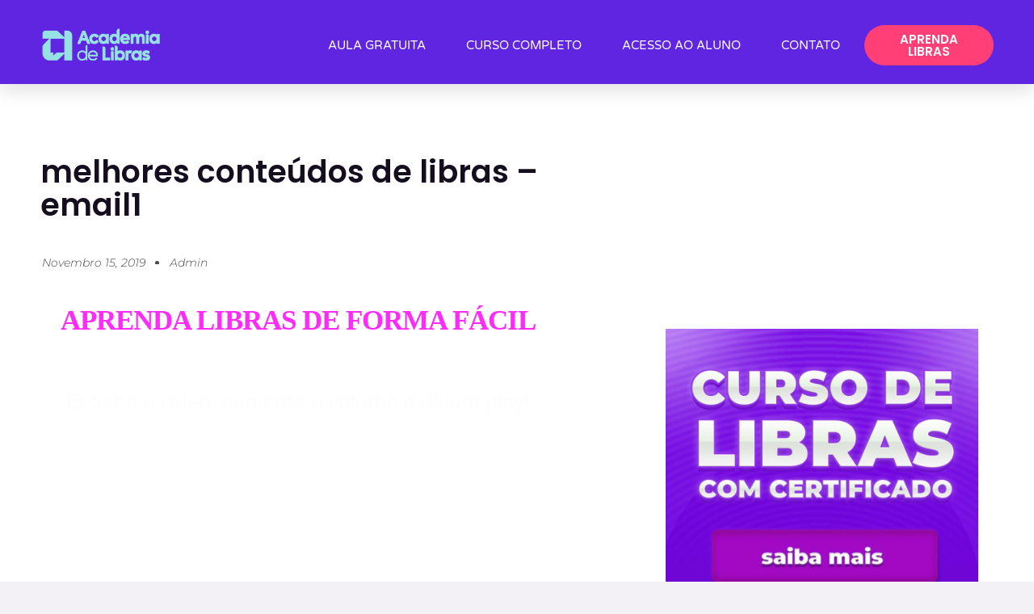

--- FILE ---
content_type: text/html; charset=UTF-8
request_url: https://academiadelibras.com/email1-conteudos/
body_size: 33340
content:
<!DOCTYPE html>
<html lang="pt-BR">
<head>
	<meta charset="UTF-8">
		<meta name='robots' content='noindex, nofollow' />

	<!-- This site is optimized with the Yoast SEO plugin v26.6 - https://yoast.com/wordpress/plugins/seo/ -->
	<title>melhores conteúdos de libras - email1</title>
	<meta property="og:locale" content="pt_BR" />
	<meta property="og:type" content="article" />
	<meta property="og:title" content="melhores conteúdos de libras - email1" />
	<meta property="og:description" content="APRENDA LIBRAS DE FORMA FÁCIL Escolha o vídeo, aumente o volume e dê um play! Saudações e Cumprimentos em Libras Libras no contexto Escolar Libras no contexto Religioso Como atender um cliente surdo? privacy | contato" />
	<meta property="og:url" content="https://academiadelibras.com/email1-conteudos/" />
	<meta property="og:site_name" content="Academia de Libras" />
	<meta property="article:modified_time" content="2020-05-15T20:02:51+00:00" />
	<meta name="twitter:card" content="summary_large_image" />
	<script type="application/ld+json" class="yoast-schema-graph">{"@context":"https://schema.org","@graph":[{"@type":"WebPage","@id":"https://academiadelibras.com/email1-conteudos/","url":"https://academiadelibras.com/email1-conteudos/","name":"melhores conteúdos de libras - email1","isPartOf":{"@id":"https://academiadelibras.com/#website"},"datePublished":"2019-11-15T20:55:28+00:00","dateModified":"2020-05-15T20:02:51+00:00","breadcrumb":{"@id":"https://academiadelibras.com/email1-conteudos/#breadcrumb"},"inLanguage":"pt-BR","potentialAction":[{"@type":"ReadAction","target":["https://academiadelibras.com/email1-conteudos/"]}]},{"@type":"BreadcrumbList","@id":"https://academiadelibras.com/email1-conteudos/#breadcrumb","itemListElement":[{"@type":"ListItem","position":1,"name":"Início","item":"https://academiadelibras.com/"},{"@type":"ListItem","position":2,"name":"melhores conteúdos de libras &#8211; email1"}]},{"@type":"WebSite","@id":"https://academiadelibras.com/#website","url":"https://academiadelibras.com/","name":"Academia de Libras","description":"Curso de Libras online - Escola de Língua de Sinais EAD","publisher":{"@id":"https://academiadelibras.com/#organization"},"potentialAction":[{"@type":"SearchAction","target":{"@type":"EntryPoint","urlTemplate":"https://academiadelibras.com/?s={search_term_string}"},"query-input":{"@type":"PropertyValueSpecification","valueRequired":true,"valueName":"search_term_string"}}],"inLanguage":"pt-BR"},{"@type":"Organization","@id":"https://academiadelibras.com/#organization","name":"Academia de Libras","url":"https://academiadelibras.com/","logo":{"@type":"ImageObject","inLanguage":"pt-BR","@id":"https://academiadelibras.com/#/schema/logo/image/","url":"https://academiadelibras.com/wp-content/uploads/2020/12/logo-roxo-escuro.png","contentUrl":"https://academiadelibras.com/wp-content/uploads/2020/12/logo-roxo-escuro.png","width":300,"height":33,"caption":"Academia de Libras"},"image":{"@id":"https://academiadelibras.com/#/schema/logo/image/"}}]}</script>
	<!-- / Yoast SEO plugin. -->


<link rel='dns-prefetch' href='//fonts.googleapis.com' />
<link rel="alternate" type="application/rss+xml" title="Feed para Academia de Libras &raquo;" href="https://academiadelibras.com/feed/" />
<link rel="alternate" type="application/rss+xml" title="Feed de comentários para Academia de Libras &raquo;" href="https://academiadelibras.com/comments/feed/" />
<link rel="alternate" title="oEmbed (JSON)" type="application/json+oembed" href="https://academiadelibras.com/wp-json/oembed/1.0/embed?url=https%3A%2F%2Facademiadelibras.com%2Femail1-conteudos%2F" />
<link rel="alternate" title="oEmbed (XML)" type="text/xml+oembed" href="https://academiadelibras.com/wp-json/oembed/1.0/embed?url=https%3A%2F%2Facademiadelibras.com%2Femail1-conteudos%2F&#038;format=xml" />
<style id='wp-img-auto-sizes-contain-inline-css'>
img:is([sizes=auto i],[sizes^="auto," i]){contain-intrinsic-size:3000px 1500px}
/*# sourceURL=wp-img-auto-sizes-contain-inline-css */
</style>
<link rel='stylesheet' id='astra-theme-css-css' href='https://academiadelibras.com/wp-content/themes/astra/assets/css/minified/frontend.min.css?ver=4.8.1' media='all' />
<style id='astra-theme-css-inline-css'>
.ast-no-sidebar .entry-content .alignfull {margin-left: calc( -50vw + 50%);margin-right: calc( -50vw + 50%);max-width: 100vw;width: 100vw;}.ast-no-sidebar .entry-content .alignwide {margin-left: calc(-41vw + 50%);margin-right: calc(-41vw + 50%);max-width: unset;width: unset;}.ast-no-sidebar .entry-content .alignfull .alignfull,.ast-no-sidebar .entry-content .alignfull .alignwide,.ast-no-sidebar .entry-content .alignwide .alignfull,.ast-no-sidebar .entry-content .alignwide .alignwide,.ast-no-sidebar .entry-content .wp-block-column .alignfull,.ast-no-sidebar .entry-content .wp-block-column .alignwide{width: 100%;margin-left: auto;margin-right: auto;}.wp-block-gallery,.blocks-gallery-grid {margin: 0;}.wp-block-separator {max-width: 100px;}.wp-block-separator.is-style-wide,.wp-block-separator.is-style-dots {max-width: none;}.entry-content .has-2-columns .wp-block-column:first-child {padding-right: 10px;}.entry-content .has-2-columns .wp-block-column:last-child {padding-left: 10px;}@media (max-width: 782px) {.entry-content .wp-block-columns .wp-block-column {flex-basis: 100%;}.entry-content .has-2-columns .wp-block-column:first-child {padding-right: 0;}.entry-content .has-2-columns .wp-block-column:last-child {padding-left: 0;}}body .entry-content .wp-block-latest-posts {margin-left: 0;}body .entry-content .wp-block-latest-posts li {list-style: none;}.ast-no-sidebar .ast-container .entry-content .wp-block-latest-posts {margin-left: 0;}.ast-header-break-point .entry-content .alignwide {margin-left: auto;margin-right: auto;}.entry-content .blocks-gallery-item img {margin-bottom: auto;}.wp-block-pullquote {border-top: 4px solid #555d66;border-bottom: 4px solid #555d66;color: #40464d;}:root{--ast-post-nav-space:0;--ast-container-default-xlg-padding:6.67em;--ast-container-default-lg-padding:5.67em;--ast-container-default-slg-padding:4.34em;--ast-container-default-md-padding:3.34em;--ast-container-default-sm-padding:6.67em;--ast-container-default-xs-padding:2.4em;--ast-container-default-xxs-padding:1.4em;--ast-code-block-background:#EEEEEE;--ast-comment-inputs-background:#FAFAFA;--ast-normal-container-width:1200px;--ast-narrow-container-width:750px;--ast-blog-title-font-weight:normal;--ast-blog-meta-weight:inherit;}html{font-size:93.75%;}a,.page-title{color:var(--ast-global-color-2);}a:hover,a:focus{color:var(--ast-global-color-1);}body,button,input,select,textarea,.ast-button,.ast-custom-button{font-family:'Source Serif Pro',serif;font-weight:400;font-size:15px;font-size:1rem;}blockquote{color:var(--ast-global-color-3);}p,.entry-content p{margin-bottom:1em;}h1,.entry-content h1,h2,.entry-content h2,h3,.entry-content h3,h4,.entry-content h4,h5,.entry-content h5,h6,.entry-content h6,.site-title,.site-title a{font-family:'Poppins',sans-serif;font-weight:normal;}.site-title{font-size:35px;font-size:2.3333333333333rem;display:none;}header .custom-logo-link img{max-width:175px;width:175px;}.astra-logo-svg{width:175px;}.site-header .site-description{font-size:15px;font-size:1rem;display:none;}.entry-title{font-size:40px;font-size:2.6666666666667rem;}.archive .ast-article-post .ast-article-inner,.blog .ast-article-post .ast-article-inner,.archive .ast-article-post .ast-article-inner:hover,.blog .ast-article-post .ast-article-inner:hover{overflow:hidden;}h1,.entry-content h1{font-size:38px;font-size:2.5333333333333rem;font-family:'Poppins',sans-serif;line-height:1.4em;}h2,.entry-content h2{font-size:27px;font-size:1.8rem;font-family:'Poppins',sans-serif;line-height:1.3em;}h3,.entry-content h3{font-size:30px;font-size:2rem;font-family:'Poppins',sans-serif;line-height:1.3em;}h4,.entry-content h4{font-size:24px;font-size:1.6rem;line-height:1.2em;font-family:'Poppins',sans-serif;}h5,.entry-content h5{font-size:21px;font-size:1.4rem;line-height:1.2em;font-family:'Poppins',sans-serif;}h6,.entry-content h6{font-size:17px;font-size:1.1333333333333rem;line-height:1.25em;font-family:'Poppins',sans-serif;}::selection{background-color:var(--ast-global-color-1);color:#ffffff;}body,h1,.entry-title a,.entry-content h1,h2,.entry-content h2,h3,.entry-content h3,h4,.entry-content h4,h5,.entry-content h5,h6,.entry-content h6{color:var(--ast-global-color-3);}.tagcloud a:hover,.tagcloud a:focus,.tagcloud a.current-item{color:#ffffff;border-color:var(--ast-global-color-2);background-color:var(--ast-global-color-2);}input:focus,input[type="text"]:focus,input[type="email"]:focus,input[type="url"]:focus,input[type="password"]:focus,input[type="reset"]:focus,input[type="search"]:focus,textarea:focus{border-color:var(--ast-global-color-2);}input[type="radio"]:checked,input[type=reset],input[type="checkbox"]:checked,input[type="checkbox"]:hover:checked,input[type="checkbox"]:focus:checked,input[type=range]::-webkit-slider-thumb{border-color:var(--ast-global-color-2);background-color:var(--ast-global-color-2);box-shadow:none;}.site-footer a:hover + .post-count,.site-footer a:focus + .post-count{background:var(--ast-global-color-2);border-color:var(--ast-global-color-2);}.single .nav-links .nav-previous,.single .nav-links .nav-next{color:var(--ast-global-color-2);}.entry-meta,.entry-meta *{line-height:1.45;color:var(--ast-global-color-2);}.entry-meta a:not(.ast-button):hover,.entry-meta a:not(.ast-button):hover *,.entry-meta a:not(.ast-button):focus,.entry-meta a:not(.ast-button):focus *,.page-links > .page-link,.page-links .page-link:hover,.post-navigation a:hover{color:var(--ast-global-color-1);}#cat option,.secondary .calendar_wrap thead a,.secondary .calendar_wrap thead a:visited{color:var(--ast-global-color-2);}.secondary .calendar_wrap #today,.ast-progress-val span{background:var(--ast-global-color-2);}.secondary a:hover + .post-count,.secondary a:focus + .post-count{background:var(--ast-global-color-2);border-color:var(--ast-global-color-2);}.calendar_wrap #today > a{color:#ffffff;}.page-links .page-link,.single .post-navigation a{color:var(--ast-global-color-2);}.ast-search-menu-icon .search-form button.search-submit{padding:0 4px;}.ast-search-menu-icon form.search-form{padding-right:0;}.ast-search-menu-icon.slide-search input.search-field{width:0;}.ast-header-search .ast-search-menu-icon.ast-dropdown-active .search-form,.ast-header-search .ast-search-menu-icon.ast-dropdown-active .search-field:focus{transition:all 0.2s;}.search-form input.search-field:focus{outline:none;}.widget-title,.widget .wp-block-heading{font-size:21px;font-size:1.4rem;color:var(--ast-global-color-3);}.ast-search-menu-icon.slide-search a:focus-visible:focus-visible,.astra-search-icon:focus-visible,#close:focus-visible,a:focus-visible,.ast-menu-toggle:focus-visible,.site .skip-link:focus-visible,.wp-block-loginout input:focus-visible,.wp-block-search.wp-block-search__button-inside .wp-block-search__inside-wrapper,.ast-header-navigation-arrow:focus-visible,.woocommerce .wc-proceed-to-checkout > .checkout-button:focus-visible,.woocommerce .woocommerce-MyAccount-navigation ul li a:focus-visible,.ast-orders-table__row .ast-orders-table__cell:focus-visible,.woocommerce .woocommerce-order-details .order-again > .button:focus-visible,.woocommerce .woocommerce-message a.button.wc-forward:focus-visible,.woocommerce #minus_qty:focus-visible,.woocommerce #plus_qty:focus-visible,a#ast-apply-coupon:focus-visible,.woocommerce .woocommerce-info a:focus-visible,.woocommerce .astra-shop-summary-wrap a:focus-visible,.woocommerce a.wc-forward:focus-visible,#ast-apply-coupon:focus-visible,.woocommerce-js .woocommerce-mini-cart-item a.remove:focus-visible,#close:focus-visible,.button.search-submit:focus-visible,#search_submit:focus,.normal-search:focus-visible,.ast-header-account-wrap:focus-visible,.woocommerce .ast-on-card-button.ast-quick-view-trigger:focus{outline-style:dotted;outline-color:inherit;outline-width:thin;}input:focus,input[type="text"]:focus,input[type="email"]:focus,input[type="url"]:focus,input[type="password"]:focus,input[type="reset"]:focus,input[type="search"]:focus,input[type="number"]:focus,textarea:focus,.wp-block-search__input:focus,[data-section="section-header-mobile-trigger"] .ast-button-wrap .ast-mobile-menu-trigger-minimal:focus,.ast-mobile-popup-drawer.active .menu-toggle-close:focus,.woocommerce-ordering select.orderby:focus,#ast-scroll-top:focus,#coupon_code:focus,.woocommerce-page #comment:focus,.woocommerce #reviews #respond input#submit:focus,.woocommerce a.add_to_cart_button:focus,.woocommerce .button.single_add_to_cart_button:focus,.woocommerce .woocommerce-cart-form button:focus,.woocommerce .woocommerce-cart-form__cart-item .quantity .qty:focus,.woocommerce .woocommerce-billing-fields .woocommerce-billing-fields__field-wrapper .woocommerce-input-wrapper > .input-text:focus,.woocommerce #order_comments:focus,.woocommerce #place_order:focus,.woocommerce .woocommerce-address-fields .woocommerce-address-fields__field-wrapper .woocommerce-input-wrapper > .input-text:focus,.woocommerce .woocommerce-MyAccount-content form button:focus,.woocommerce .woocommerce-MyAccount-content .woocommerce-EditAccountForm .woocommerce-form-row .woocommerce-Input.input-text:focus,.woocommerce .ast-woocommerce-container .woocommerce-pagination ul.page-numbers li a:focus,body #content .woocommerce form .form-row .select2-container--default .select2-selection--single:focus,#ast-coupon-code:focus,.woocommerce.woocommerce-js .quantity input[type=number]:focus,.woocommerce-js .woocommerce-mini-cart-item .quantity input[type=number]:focus,.woocommerce p#ast-coupon-trigger:focus{border-style:dotted;border-color:inherit;border-width:thin;}input{outline:none;}.site-logo-img img{ transition:all 0.2s linear;}body .ast-oembed-container *{position:absolute;top:0;width:100%;height:100%;left:0;}body .wp-block-embed-pocket-casts .ast-oembed-container *{position:unset;}.ast-single-post-featured-section + article {margin-top: 2em;}.site-content .ast-single-post-featured-section img {width: 100%;overflow: hidden;object-fit: cover;}.site > .ast-single-related-posts-container {margin-top: 0;}@media (min-width: 922px) {.ast-desktop .ast-container--narrow {max-width: var(--ast-narrow-container-width);margin: 0 auto;}}.ast-page-builder-template .hentry {margin: 0;}.ast-page-builder-template .site-content > .ast-container {max-width: 100%;padding: 0;}.ast-page-builder-template .site .site-content #primary {padding: 0;margin: 0;}.ast-page-builder-template .no-results {text-align: center;margin: 4em auto;}.ast-page-builder-template .ast-pagination {padding: 2em;}.ast-page-builder-template .entry-header.ast-no-title.ast-no-thumbnail {margin-top: 0;}.ast-page-builder-template .entry-header.ast-header-without-markup {margin-top: 0;margin-bottom: 0;}.ast-page-builder-template .entry-header.ast-no-title.ast-no-meta {margin-bottom: 0;}.ast-page-builder-template.single .post-navigation {padding-bottom: 2em;}.ast-page-builder-template.single-post .site-content > .ast-container {max-width: 100%;}.ast-page-builder-template .entry-header {margin-top: 4em;margin-left: auto;margin-right: auto;padding-left: 20px;padding-right: 20px;}.single.ast-page-builder-template .entry-header {padding-left: 20px;padding-right: 20px;}.ast-page-builder-template .ast-archive-description {margin: 4em auto 0;padding-left: 20px;padding-right: 20px;}.ast-page-builder-template.ast-no-sidebar .entry-content .alignwide {margin-left: 0;margin-right: 0;}@media (max-width:921.9px){#ast-desktop-header{display:none;}}@media (min-width:922px){#ast-mobile-header{display:none;}}.wp-block-buttons.aligncenter{justify-content:center;}@media (min-width:1200px){.wp-block-group .has-background{padding:20px;}}@media (min-width:1200px){.ast-no-sidebar.ast-separate-container .entry-content .wp-block-group.alignwide,.ast-no-sidebar.ast-separate-container .entry-content .wp-block-cover.alignwide{margin-left:-20px;margin-right:-20px;padding-left:20px;padding-right:20px;}.ast-no-sidebar.ast-separate-container .entry-content .wp-block-cover.alignfull,.ast-no-sidebar.ast-separate-container .entry-content .wp-block-group.alignfull{margin-left:-6.67em;margin-right:-6.67em;padding-left:6.67em;padding-right:6.67em;}}@media (min-width:1200px){.wp-block-cover-image.alignwide .wp-block-cover__inner-container,.wp-block-cover.alignwide .wp-block-cover__inner-container,.wp-block-cover-image.alignfull .wp-block-cover__inner-container,.wp-block-cover.alignfull .wp-block-cover__inner-container{width:100%;}}.wp-block-image.aligncenter{margin-left:auto;margin-right:auto;}.wp-block-table.aligncenter{margin-left:auto;margin-right:auto;}.wp-block-buttons .wp-block-button.is-style-outline .wp-block-button__link.wp-element-button,.ast-outline-button,.wp-block-uagb-buttons-child .uagb-buttons-repeater.ast-outline-button{border-color:var(--ast-global-color-0);border-top-width:2px;border-right-width:2px;border-bottom-width:2px;border-left-width:2px;font-family:'Poppins',sans-serif;font-weight:600;font-size:15px;font-size:1rem;line-height:1em;border-top-left-radius:30px;border-top-right-radius:30px;border-bottom-right-radius:30px;border-bottom-left-radius:30px;}.wp-block-button.is-style-outline .wp-block-button__link:hover,.wp-block-buttons .wp-block-button.is-style-outline .wp-block-button__link:focus,.wp-block-buttons .wp-block-button.is-style-outline > .wp-block-button__link:not(.has-text-color):hover,.wp-block-buttons .wp-block-button.wp-block-button__link.is-style-outline:not(.has-text-color):hover,.ast-outline-button:hover,.ast-outline-button:focus,.wp-block-uagb-buttons-child .uagb-buttons-repeater.ast-outline-button:hover,.wp-block-uagb-buttons-child .uagb-buttons-repeater.ast-outline-button:focus{background-color:var(--ast-global-color-1);border-color:var(--ast-global-color-1);}.wp-block-button .wp-block-button__link.wp-element-button.is-style-outline:not(.has-background),.wp-block-button.is-style-outline>.wp-block-button__link.wp-element-button:not(.has-background),.ast-outline-button{background-color:var(--ast-global-color-0);}.entry-content[data-ast-blocks-layout] > figure{margin-bottom:1em;}@media (max-width:921px){.ast-separate-container #primary,.ast-separate-container #secondary{padding:1.5em 0;}#primary,#secondary{padding:1.5em 0;margin:0;}.ast-left-sidebar #content > .ast-container{display:flex;flex-direction:column-reverse;width:100%;}.ast-separate-container .ast-article-post,.ast-separate-container .ast-article-single{padding:1.5em 2.14em;}.ast-author-box img.avatar{margin:20px 0 0 0;}}@media (min-width:922px){.ast-separate-container.ast-right-sidebar #primary,.ast-separate-container.ast-left-sidebar #primary{border:0;}.search-no-results.ast-separate-container #primary{margin-bottom:4em;}}.elementor-button-wrapper .elementor-button{border-style:solid;text-decoration:none;border-top-width:0px;border-right-width:0px;border-left-width:0px;border-bottom-width:0px;}body .elementor-button.elementor-size-sm,body .elementor-button.elementor-size-xs,body .elementor-button.elementor-size-md,body .elementor-button.elementor-size-lg,body .elementor-button.elementor-size-xl,body .elementor-button{border-top-left-radius:30px;border-top-right-radius:30px;border-bottom-right-radius:30px;border-bottom-left-radius:30px;padding-top:10px;padding-right:20px;padding-bottom:10px;padding-left:20px;}.elementor-button-wrapper .elementor-button{border-color:var(--ast-global-color-0);background-color:var(--ast-global-color-0);}.elementor-button-wrapper .elementor-button:hover,.elementor-button-wrapper .elementor-button:focus{color:var(--ast-global-color-2);background-color:var(--ast-global-color-1);border-color:var(--ast-global-color-1);}.wp-block-button .wp-block-button__link ,.elementor-button-wrapper .elementor-button,.elementor-button-wrapper .elementor-button:visited{color:var(--ast-global-color-5);}.elementor-button-wrapper .elementor-button{font-family:'Poppins',sans-serif;font-weight:600;font-size:15px;font-size:1rem;line-height:1em;text-transform:capitalize;}body .elementor-button.elementor-size-sm,body .elementor-button.elementor-size-xs,body .elementor-button.elementor-size-md,body .elementor-button.elementor-size-lg,body .elementor-button.elementor-size-xl,body .elementor-button{font-size:15px;font-size:1rem;}.wp-block-button .wp-block-button__link:hover,.wp-block-button .wp-block-button__link:focus{color:var(--ast-global-color-2);background-color:var(--ast-global-color-1);border-color:var(--ast-global-color-1);}.elementor-widget-heading h1.elementor-heading-title{line-height:1.4em;}.elementor-widget-heading h2.elementor-heading-title{line-height:1.3em;}.elementor-widget-heading h3.elementor-heading-title{line-height:1.3em;}.elementor-widget-heading h4.elementor-heading-title{line-height:1.2em;}.elementor-widget-heading h5.elementor-heading-title{line-height:1.2em;}.elementor-widget-heading h6.elementor-heading-title{line-height:1.25em;}.wp-block-button .wp-block-button__link{border-style:solid;border-top-width:0px;border-right-width:0px;border-left-width:0px;border-bottom-width:0px;border-color:var(--ast-global-color-0);background-color:var(--ast-global-color-0);color:var(--ast-global-color-5);font-family:'Poppins',sans-serif;font-weight:600;line-height:1em;text-transform:capitalize;font-size:15px;font-size:1rem;border-top-left-radius:30px;border-top-right-radius:30px;border-bottom-right-radius:30px;border-bottom-left-radius:30px;padding-top:10px;padding-right:20px;padding-bottom:10px;padding-left:20px;}.menu-toggle,button,.ast-button,.ast-custom-button,.button,input#submit,input[type="button"],input[type="submit"],input[type="reset"]{border-style:solid;border-top-width:0px;border-right-width:0px;border-left-width:0px;border-bottom-width:0px;color:var(--ast-global-color-5);border-color:var(--ast-global-color-0);background-color:var(--ast-global-color-0);padding-top:10px;padding-right:20px;padding-bottom:10px;padding-left:20px;font-family:'Poppins',sans-serif;font-weight:600;font-size:15px;font-size:1rem;line-height:1em;text-transform:capitalize;border-top-left-radius:30px;border-top-right-radius:30px;border-bottom-right-radius:30px;border-bottom-left-radius:30px;}button:focus,.menu-toggle:hover,button:hover,.ast-button:hover,.ast-custom-button:hover .button:hover,.ast-custom-button:hover ,input[type=reset]:hover,input[type=reset]:focus,input#submit:hover,input#submit:focus,input[type="button"]:hover,input[type="button"]:focus,input[type="submit"]:hover,input[type="submit"]:focus{color:var(--ast-global-color-2);background-color:var(--ast-global-color-1);border-color:var(--ast-global-color-1);}@media (max-width:921px){.ast-mobile-header-stack .main-header-bar .ast-search-menu-icon{display:inline-block;}.ast-header-break-point.ast-header-custom-item-outside .ast-mobile-header-stack .main-header-bar .ast-search-icon{margin:0;}.ast-comment-avatar-wrap img{max-width:2.5em;}.ast-comment-meta{padding:0 1.8888em 1.3333em;}.ast-separate-container .ast-comment-list li.depth-1{padding:1.5em 2.14em;}.ast-separate-container .comment-respond{padding:2em 2.14em;}}@media (min-width:544px){.ast-container{max-width:100%;}}@media (max-width:544px){.ast-separate-container .ast-article-post,.ast-separate-container .ast-article-single,.ast-separate-container .comments-title,.ast-separate-container .ast-archive-description{padding:1.5em 1em;}.ast-separate-container #content .ast-container{padding-left:0.54em;padding-right:0.54em;}.ast-separate-container .ast-comment-list .bypostauthor{padding:.5em;}.ast-search-menu-icon.ast-dropdown-active .search-field{width:170px;}} #ast-mobile-header .ast-site-header-cart-li a{pointer-events:none;}body,.ast-separate-container{background-color:var(--ast-global-color-4);background-image:none;}.ast-no-sidebar.ast-separate-container .entry-content .alignfull {margin-left: -6.67em;margin-right: -6.67em;width: auto;}@media (max-width: 1200px) {.ast-no-sidebar.ast-separate-container .entry-content .alignfull {margin-left: -2.4em;margin-right: -2.4em;}}@media (max-width: 768px) {.ast-no-sidebar.ast-separate-container .entry-content .alignfull {margin-left: -2.14em;margin-right: -2.14em;}}@media (max-width: 544px) {.ast-no-sidebar.ast-separate-container .entry-content .alignfull {margin-left: -1em;margin-right: -1em;}}.ast-no-sidebar.ast-separate-container .entry-content .alignwide {margin-left: -20px;margin-right: -20px;}.ast-no-sidebar.ast-separate-container .entry-content .wp-block-column .alignfull,.ast-no-sidebar.ast-separate-container .entry-content .wp-block-column .alignwide {margin-left: auto;margin-right: auto;width: 100%;}@media (max-width:921px){.widget-title{font-size:24px;font-size:1.4117647058824rem;}body,button,input,select,textarea,.ast-button,.ast-custom-button{font-size:17px;font-size:1.1333333333333rem;}#secondary,#secondary button,#secondary input,#secondary select,#secondary textarea{font-size:17px;font-size:1.1333333333333rem;}.site-title{display:none;}.site-header .site-description{display:none;}h1,.entry-content h1{font-size:40px;}h2,.entry-content h2{font-size:32px;}h3,.entry-content h3{font-size:26px;}h4,.entry-content h4{font-size:20px;font-size:1.3333333333333rem;}h5,.entry-content h5{font-size:17px;font-size:1.1333333333333rem;}h6,.entry-content h6{font-size:15px;font-size:1rem;}}@media (max-width:544px){.widget-title{font-size:37px;font-size:1.4230769230769rem;}body,button,input,select,textarea,.ast-button,.ast-custom-button{font-size:26px;font-size:1.7333333333333rem;}#secondary,#secondary button,#secondary input,#secondary select,#secondary textarea{font-size:26px;font-size:1.7333333333333rem;}.site-title{display:none;}.site-header .site-description{display:none;}.entry-title{font-size:28px;font-size:1.8666666666667rem;}h1,.entry-content h1{font-size:36px;}h2,.entry-content h2{font-size:28px;}h3,.entry-content h3{font-size:22px;}h4,.entry-content h4{font-size:18px;font-size:1.2rem;}h5,.entry-content h5{font-size:15px;font-size:1rem;}h6,.entry-content h6{font-size:14px;font-size:0.93333333333333rem;}}@media (max-width:544px){html{font-size:93.75%;}}@media (min-width:922px){.ast-container{max-width:1240px;}}@font-face {font-family: "Astra";src: url(https://academiadelibras.com/wp-content/themes/astra/assets/fonts/astra.woff) format("woff"),url(https://academiadelibras.com/wp-content/themes/astra/assets/fonts/astra.ttf) format("truetype"),url(https://academiadelibras.com/wp-content/themes/astra/assets/fonts/astra.svg#astra) format("svg");font-weight: normal;font-style: normal;font-display: fallback;}@media (min-width:922px){.blog .site-content > .ast-container,.archive .site-content > .ast-container,.search .site-content > .ast-container{max-width:1200px;}}@media (min-width:922px){.main-header-menu .sub-menu .menu-item.ast-left-align-sub-menu:hover > .sub-menu,.main-header-menu .sub-menu .menu-item.ast-left-align-sub-menu.focus > .sub-menu{margin-left:-0px;}}.site .comments-area{padding-bottom:3em;}.astra-icon-down_arrow::after {content: "\e900";font-family: Astra;}.astra-icon-close::after {content: "\e5cd";font-family: Astra;}.astra-icon-drag_handle::after {content: "\e25d";font-family: Astra;}.astra-icon-format_align_justify::after {content: "\e235";font-family: Astra;}.astra-icon-menu::after {content: "\e5d2";font-family: Astra;}.astra-icon-reorder::after {content: "\e8fe";font-family: Astra;}.astra-icon-search::after {content: "\e8b6";font-family: Astra;}.astra-icon-zoom_in::after {content: "\e56b";font-family: Astra;}.astra-icon-check-circle::after {content: "\e901";font-family: Astra;}.astra-icon-shopping-cart::after {content: "\f07a";font-family: Astra;}.astra-icon-shopping-bag::after {content: "\f290";font-family: Astra;}.astra-icon-shopping-basket::after {content: "\f291";font-family: Astra;}.astra-icon-circle-o::after {content: "\e903";font-family: Astra;}.astra-icon-certificate::after {content: "\e902";font-family: Astra;}blockquote {padding: 1.2em;}:root .has-ast-global-color-0-color{color:var(--ast-global-color-0);}:root .has-ast-global-color-0-background-color{background-color:var(--ast-global-color-0);}:root .wp-block-button .has-ast-global-color-0-color{color:var(--ast-global-color-0);}:root .wp-block-button .has-ast-global-color-0-background-color{background-color:var(--ast-global-color-0);}:root .has-ast-global-color-1-color{color:var(--ast-global-color-1);}:root .has-ast-global-color-1-background-color{background-color:var(--ast-global-color-1);}:root .wp-block-button .has-ast-global-color-1-color{color:var(--ast-global-color-1);}:root .wp-block-button .has-ast-global-color-1-background-color{background-color:var(--ast-global-color-1);}:root .has-ast-global-color-2-color{color:var(--ast-global-color-2);}:root .has-ast-global-color-2-background-color{background-color:var(--ast-global-color-2);}:root .wp-block-button .has-ast-global-color-2-color{color:var(--ast-global-color-2);}:root .wp-block-button .has-ast-global-color-2-background-color{background-color:var(--ast-global-color-2);}:root .has-ast-global-color-3-color{color:var(--ast-global-color-3);}:root .has-ast-global-color-3-background-color{background-color:var(--ast-global-color-3);}:root .wp-block-button .has-ast-global-color-3-color{color:var(--ast-global-color-3);}:root .wp-block-button .has-ast-global-color-3-background-color{background-color:var(--ast-global-color-3);}:root .has-ast-global-color-4-color{color:var(--ast-global-color-4);}:root .has-ast-global-color-4-background-color{background-color:var(--ast-global-color-4);}:root .wp-block-button .has-ast-global-color-4-color{color:var(--ast-global-color-4);}:root .wp-block-button .has-ast-global-color-4-background-color{background-color:var(--ast-global-color-4);}:root .has-ast-global-color-5-color{color:var(--ast-global-color-5);}:root .has-ast-global-color-5-background-color{background-color:var(--ast-global-color-5);}:root .wp-block-button .has-ast-global-color-5-color{color:var(--ast-global-color-5);}:root .wp-block-button .has-ast-global-color-5-background-color{background-color:var(--ast-global-color-5);}:root .has-ast-global-color-6-color{color:var(--ast-global-color-6);}:root .has-ast-global-color-6-background-color{background-color:var(--ast-global-color-6);}:root .wp-block-button .has-ast-global-color-6-color{color:var(--ast-global-color-6);}:root .wp-block-button .has-ast-global-color-6-background-color{background-color:var(--ast-global-color-6);}:root .has-ast-global-color-7-color{color:var(--ast-global-color-7);}:root .has-ast-global-color-7-background-color{background-color:var(--ast-global-color-7);}:root .wp-block-button .has-ast-global-color-7-color{color:var(--ast-global-color-7);}:root .wp-block-button .has-ast-global-color-7-background-color{background-color:var(--ast-global-color-7);}:root .has-ast-global-color-8-color{color:var(--ast-global-color-8);}:root .has-ast-global-color-8-background-color{background-color:var(--ast-global-color-8);}:root .wp-block-button .has-ast-global-color-8-color{color:var(--ast-global-color-8);}:root .wp-block-button .has-ast-global-color-8-background-color{background-color:var(--ast-global-color-8);}:root{--ast-global-color-0:#8E43F0;--ast-global-color-1:#6300E2;--ast-global-color-2:#150E1F;--ast-global-color-3:#584D66;--ast-global-color-4:#F3F1F6;--ast-global-color-5:#FFFFFF;--ast-global-color-6:#000000;--ast-global-color-7:#4B4F58;--ast-global-color-8:#F6F7F8;}:root {--ast-border-color : #dddddd;}.ast-single-entry-banner {-js-display: flex;display: flex;flex-direction: column;justify-content: center;text-align: center;position: relative;background: #eeeeee;}.ast-single-entry-banner[data-banner-layout="layout-1"] {max-width: 1200px;background: inherit;padding: 20px 0;}.ast-single-entry-banner[data-banner-width-type="custom"] {margin: 0 auto;width: 100%;}.ast-single-entry-banner + .site-content .entry-header {margin-bottom: 0;}.site .ast-author-avatar {--ast-author-avatar-size: ;}a.ast-underline-text {text-decoration: underline;}.ast-container > .ast-terms-link {position: relative;display: block;}a.ast-button.ast-badge-tax {padding: 4px 8px;border-radius: 3px;font-size: inherit;}header.entry-header .entry-title{font-size:37px;font-size:2.4666666666667rem;}header.entry-header > *:not(:last-child){margin-bottom:10px;}@media (max-width:544px){header.entry-header .entry-title{font-size:26px;font-size:1.7333333333333rem;}}.ast-archive-entry-banner {-js-display: flex;display: flex;flex-direction: column;justify-content: center;text-align: center;position: relative;background: #eeeeee;}.ast-archive-entry-banner[data-banner-width-type="custom"] {margin: 0 auto;width: 100%;}.ast-archive-entry-banner[data-banner-layout="layout-1"] {background: inherit;padding: 20px 0;text-align: left;}body.archive .ast-archive-description{max-width:1200px;width:100%;text-align:left;padding-top:3em;padding-right:3em;padding-bottom:3em;padding-left:3em;}body.archive .ast-archive-description .ast-archive-title,body.archive .ast-archive-description .ast-archive-title *{font-size:40px;font-size:2.6666666666667rem;}body.archive .ast-archive-description > *:not(:last-child){margin-bottom:10px;}@media (max-width:921px){body.archive .ast-archive-description{text-align:left;}}@media (max-width:544px){body.archive .ast-archive-description{text-align:left;}body.archive .ast-archive-description .ast-archive-title{font-size:28px;font-size:1.8666666666667rem;}}.ast-breadcrumbs .trail-browse,.ast-breadcrumbs .trail-items,.ast-breadcrumbs .trail-items li{display:inline-block;margin:0;padding:0;border:none;background:inherit;text-indent:0;text-decoration:none;}.ast-breadcrumbs .trail-browse{font-size:inherit;font-style:inherit;font-weight:inherit;color:inherit;}.ast-breadcrumbs .trail-items{list-style:none;}.trail-items li::after{padding:0 0.3em;content:"\00bb";}.trail-items li:last-of-type::after{display:none;}h1,.entry-content h1,h2,.entry-content h2,h3,.entry-content h3,h4,.entry-content h4,h5,.entry-content h5,h6,.entry-content h6{color:var(--ast-global-color-2);}@media (max-width:921px){.ast-builder-grid-row-container.ast-builder-grid-row-tablet-3-firstrow .ast-builder-grid-row > *:first-child,.ast-builder-grid-row-container.ast-builder-grid-row-tablet-3-lastrow .ast-builder-grid-row > *:last-child{grid-column:1 / -1;}}@media (max-width:544px){.ast-builder-grid-row-container.ast-builder-grid-row-mobile-3-firstrow .ast-builder-grid-row > *:first-child,.ast-builder-grid-row-container.ast-builder-grid-row-mobile-3-lastrow .ast-builder-grid-row > *:last-child{grid-column:1 / -1;}}.ast-builder-layout-element .ast-site-identity{margin-top:0px;margin-bottom:0px;margin-left:0px;margin-right:0px;}.ast-builder-layout-element[data-section="title_tagline"]{display:flex;}@media (max-width:921px){.ast-header-break-point .ast-builder-layout-element[data-section="title_tagline"]{display:flex;}}@media (max-width:544px){.ast-header-break-point .ast-builder-layout-element[data-section="title_tagline"]{display:flex;}}[data-section*="section-hb-button-"] .menu-link{display:none;}.ast-header-button-1[data-section*="section-hb-button-"] .ast-builder-button-wrap .ast-custom-button{font-family:'Poppins',sans-serif;font-weight:600;font-size:14px;font-size:0.93333333333333rem;line-height:1em;}.ast-header-button-1 .ast-custom-button{color:var(--ast-global-color-5);background:var(--ast-global-color-1);border-color:rgba(0,0,0,0);}.ast-header-button-1 .ast-custom-button:hover{color:var(--ast-global-color-2);background:var(--ast-global-color-2);border-color:rgba(135,38,38,0);}.ast-header-button-1[data-section*="section-hb-button-"] .ast-builder-button-wrap .ast-custom-button{padding-top:14px;padding-bottom:14px;padding-left:24px;padding-right:24px;}@media (max-width:921px){.ast-header-button-1[data-section*="section-hb-button-"] .ast-builder-button-wrap .ast-custom-button{margin-top:15px;margin-bottom:15px;margin-left:15px;margin-right:15px;}}.ast-header-button-1[data-section="section-hb-button-1"]{display:flex;}@media (max-width:921px){.ast-header-break-point .ast-header-button-1[data-section="section-hb-button-1"]{display:flex;}}@media (max-width:544px){.ast-header-break-point .ast-header-button-1[data-section="section-hb-button-1"]{display:flex;}}.ast-builder-menu-1{font-family:inherit;font-weight:inherit;}.ast-builder-menu-1 .menu-item > .menu-link{color:var(--ast-global-color-2);}.ast-builder-menu-1 .menu-item > .ast-menu-toggle{color:var(--ast-global-color-2);}.ast-builder-menu-1 .menu-item:hover > .menu-link,.ast-builder-menu-1 .inline-on-mobile .menu-item:hover > .ast-menu-toggle{color:var(--ast-global-color-1);}.ast-builder-menu-1 .menu-item:hover > .ast-menu-toggle{color:var(--ast-global-color-1);}.ast-builder-menu-1 .menu-item.current-menu-item > .menu-link,.ast-builder-menu-1 .inline-on-mobile .menu-item.current-menu-item > .ast-menu-toggle,.ast-builder-menu-1 .current-menu-ancestor > .menu-link{color:var(--ast-global-color-1);}.ast-builder-menu-1 .menu-item.current-menu-item > .ast-menu-toggle{color:var(--ast-global-color-1);}.ast-builder-menu-1 .sub-menu,.ast-builder-menu-1 .inline-on-mobile .sub-menu{border-top-width:2px;border-bottom-width:0px;border-right-width:0px;border-left-width:0px;border-color:var(--ast-global-color-1);border-style:solid;}.ast-builder-menu-1 .main-header-menu > .menu-item > .sub-menu,.ast-builder-menu-1 .main-header-menu > .menu-item > .astra-full-megamenu-wrapper{margin-top:0px;}.ast-desktop .ast-builder-menu-1 .main-header-menu > .menu-item > .sub-menu:before,.ast-desktop .ast-builder-menu-1 .main-header-menu > .menu-item > .astra-full-megamenu-wrapper:before{height:calc( 0px + 5px );}.ast-desktop .ast-builder-menu-1 .menu-item .sub-menu .menu-link{border-style:none;}@media (max-width:921px){.ast-builder-menu-1 .main-header-menu .menu-item > .menu-link{color:var(--ast-global-color-2);}.ast-builder-menu-1 .menu-item > .ast-menu-toggle{color:var(--ast-global-color-2);}.ast-builder-menu-1 .menu-item:hover > .menu-link,.ast-builder-menu-1 .inline-on-mobile .menu-item:hover > .ast-menu-toggle{color:var(--ast-global-color-1);}.ast-builder-menu-1 .menu-item:hover > .ast-menu-toggle{color:var(--ast-global-color-1);}.ast-builder-menu-1 .menu-item.current-menu-item > .menu-link,.ast-builder-menu-1 .inline-on-mobile .menu-item.current-menu-item > .ast-menu-toggle,.ast-builder-menu-1 .current-menu-ancestor > .menu-link,.ast-builder-menu-1 .current-menu-ancestor > .ast-menu-toggle{color:var(--ast-global-color-1);}.ast-builder-menu-1 .menu-item.current-menu-item > .ast-menu-toggle{color:var(--ast-global-color-1);}.ast-header-break-point .ast-builder-menu-1 .menu-item.menu-item-has-children > .ast-menu-toggle{top:0;}.ast-builder-menu-1 .inline-on-mobile .menu-item.menu-item-has-children > .ast-menu-toggle{right:-15px;}.ast-builder-menu-1 .menu-item-has-children > .menu-link:after{content:unset;}.ast-builder-menu-1 .main-header-menu > .menu-item > .sub-menu,.ast-builder-menu-1 .main-header-menu > .menu-item > .astra-full-megamenu-wrapper{margin-top:0;}.ast-builder-menu-1 .main-header-menu,.ast-builder-menu-1 .main-header-menu .sub-menu{background-color:var(--ast-global-color-4);background-image:none;}}@media (max-width:544px){.ast-header-break-point .ast-builder-menu-1 .menu-item.menu-item-has-children > .ast-menu-toggle{top:0;}.ast-builder-menu-1 .main-header-menu > .menu-item > .sub-menu,.ast-builder-menu-1 .main-header-menu > .menu-item > .astra-full-megamenu-wrapper{margin-top:0;}}.ast-builder-menu-1{display:flex;}@media (max-width:921px){.ast-header-break-point .ast-builder-menu-1{display:flex;}}@media (max-width:544px){.ast-header-break-point .ast-builder-menu-1{display:flex;}}.site-below-footer-wrap{padding-top:20px;padding-bottom:20px;}.site-below-footer-wrap[data-section="section-below-footer-builder"]{min-height:0px;}.site-below-footer-wrap[data-section="section-below-footer-builder"] .ast-builder-grid-row{max-width:1200px;min-height:0px;margin-left:auto;margin-right:auto;}.site-below-footer-wrap[data-section="section-below-footer-builder"] .ast-builder-grid-row,.site-below-footer-wrap[data-section="section-below-footer-builder"] .site-footer-section{align-items:center;}.site-below-footer-wrap[data-section="section-below-footer-builder"].ast-footer-row-inline .site-footer-section{display:flex;margin-bottom:0;}.ast-builder-grid-row-full .ast-builder-grid-row{grid-template-columns:1fr;}@media (max-width:921px){.site-below-footer-wrap[data-section="section-below-footer-builder"].ast-footer-row-tablet-inline .site-footer-section{display:flex;margin-bottom:0;}.site-below-footer-wrap[data-section="section-below-footer-builder"].ast-footer-row-tablet-stack .site-footer-section{display:block;margin-bottom:10px;}.ast-builder-grid-row-container.ast-builder-grid-row-tablet-full .ast-builder-grid-row{grid-template-columns:1fr;}}@media (max-width:544px){.site-below-footer-wrap[data-section="section-below-footer-builder"] .ast-builder-grid-row{grid-column-gap:19px;grid-row-gap:19px;}.site-below-footer-wrap[data-section="section-below-footer-builder"].ast-footer-row-mobile-inline .site-footer-section{display:flex;margin-bottom:0;}.site-below-footer-wrap[data-section="section-below-footer-builder"].ast-footer-row-mobile-stack .site-footer-section{display:block;margin-bottom:10px;}.ast-builder-grid-row-container.ast-builder-grid-row-mobile-full .ast-builder-grid-row{grid-template-columns:1fr;}}.site-below-footer-wrap[data-section="section-below-footer-builder"]{display:grid;}@media (max-width:921px){.ast-header-break-point .site-below-footer-wrap[data-section="section-below-footer-builder"]{display:grid;}}@media (max-width:544px){.ast-header-break-point .site-below-footer-wrap[data-section="section-below-footer-builder"]{display:grid;}}.ast-footer-copyright{text-align:left;}.ast-footer-copyright {color:var(--ast-global-color-5);margin-left:0px;margin-right:0px;}@media (max-width:921px){.ast-footer-copyright{text-align:left;}}@media (max-width:544px){.ast-footer-copyright{text-align:center;}}.ast-footer-copyright {font-size:14px;font-size:0.93333333333333rem;}.ast-footer-copyright.ast-builder-layout-element{display:flex;}@media (max-width:921px){.ast-header-break-point .ast-footer-copyright.ast-builder-layout-element{display:flex;}}@media (max-width:544px){.ast-header-break-point .ast-footer-copyright.ast-builder-layout-element{display:flex;}}.ast-social-stack-desktop .ast-builder-social-element,.ast-social-stack-tablet .ast-builder-social-element,.ast-social-stack-mobile .ast-builder-social-element {margin-top: 6px;margin-bottom: 6px;}.social-show-label-true .ast-builder-social-element {width: auto;padding: 0 0.4em;}[data-section^="section-fb-social-icons-"] .footer-social-inner-wrap {text-align: center;}.ast-footer-social-wrap {width: 100%;}.ast-footer-social-wrap .ast-builder-social-element:first-child {margin-left: 0;}.ast-footer-social-wrap .ast-builder-social-element:last-child {margin-right: 0;}.ast-header-social-wrap .ast-builder-social-element:first-child {margin-left: 0;}.ast-header-social-wrap .ast-builder-social-element:last-child {margin-right: 0;}.ast-builder-social-element {line-height: 1;color: #3a3a3a;background: transparent;vertical-align: middle;transition: all 0.01s;margin-left: 6px;margin-right: 6px;justify-content: center;align-items: center;}.ast-builder-social-element {line-height: 1;color: #3a3a3a;background: transparent;vertical-align: middle;transition: all 0.01s;margin-left: 6px;margin-right: 6px;justify-content: center;align-items: center;}.ast-builder-social-element .social-item-label {padding-left: 6px;}.ast-footer-social-1-wrap .ast-builder-social-element,.ast-footer-social-1-wrap .social-show-label-true .ast-builder-social-element{margin-left:11px;margin-right:11px;}.ast-footer-social-1-wrap .ast-builder-social-element svg{width:18px;height:18px;}.ast-footer-social-1-wrap .ast-social-color-type-custom svg{fill:var(--ast-global-color-5);}.ast-footer-social-1-wrap .ast-social-color-type-custom .ast-builder-social-element:hover{color:var(--ast-global-color-1);}.ast-footer-social-1-wrap .ast-social-color-type-custom .ast-builder-social-element:hover svg{fill:var(--ast-global-color-1);}.ast-footer-social-1-wrap .ast-social-color-type-custom .social-item-label{color:var(--ast-global-color-5);}.ast-footer-social-1-wrap .ast-builder-social-element:hover .social-item-label{color:var(--ast-global-color-1);}[data-section="section-fb-social-icons-1"] .footer-social-inner-wrap{text-align:left;}@media (max-width:921px){[data-section="section-fb-social-icons-1"] .footer-social-inner-wrap{text-align:left;}}@media (max-width:544px){.ast-footer-social-1-wrap .ast-builder-social-element svg{width:31px;height:31px;}.ast-footer-social-1-wrap .ast-social-color-type-custom svg{fill:#3fbe74;}.ast-footer-social-1-wrap .ast-social-color-type-custom .social-item-label{color:#3fbe74;}[data-section="section-fb-social-icons-1"] .footer-social-inner-wrap{text-align:center;}}.ast-builder-layout-element[data-section="section-fb-social-icons-1"]{display:flex;}@media (max-width:921px){.ast-header-break-point .ast-builder-layout-element[data-section="section-fb-social-icons-1"]{display:flex;}}@media (max-width:544px){.ast-header-break-point .ast-builder-layout-element[data-section="section-fb-social-icons-1"]{display:flex;}}.site-footer{background-color:var(--ast-global-color-2);background-image:none;}.ast-hfb-header .site-footer{padding-top:100px;padding-bottom:0px;}@media (max-width:921px){.ast-hfb-header .site-footer{padding-top:50px;padding-bottom:0px;padding-left:30px;padding-right:30px;}}@media (max-width:544px){.ast-hfb-header .site-footer{padding-top:50px;padding-left:20px;padding-right:20px;}}.site-primary-footer-wrap{padding-top:45px;padding-bottom:45px;}.site-primary-footer-wrap[data-section="section-primary-footer-builder"]{background-color:rgba(250,250,250,0);background-image:none;}.site-primary-footer-wrap[data-section="section-primary-footer-builder"] .ast-builder-grid-row{max-width:1200px;margin-left:auto;margin-right:auto;}.site-primary-footer-wrap[data-section="section-primary-footer-builder"] .ast-builder-grid-row,.site-primary-footer-wrap[data-section="section-primary-footer-builder"] .site-footer-section{align-items:center;}.site-primary-footer-wrap[data-section="section-primary-footer-builder"].ast-footer-row-inline .site-footer-section{display:flex;margin-bottom:0;}.ast-builder-grid-row-2-lheavy .ast-builder-grid-row{grid-template-columns:2fr 1fr;}@media (max-width:921px){.site-primary-footer-wrap[data-section="section-primary-footer-builder"] .ast-builder-grid-row{grid-column-gap:50px;grid-row-gap:50px;}.site-primary-footer-wrap[data-section="section-primary-footer-builder"].ast-footer-row-tablet-inline .site-footer-section{display:flex;margin-bottom:0;}.site-primary-footer-wrap[data-section="section-primary-footer-builder"].ast-footer-row-tablet-stack .site-footer-section{display:block;margin-bottom:10px;}.ast-builder-grid-row-container.ast-builder-grid-row-tablet-2-equal .ast-builder-grid-row{grid-template-columns:repeat( 2,1fr );}}@media (max-width:544px){.site-primary-footer-wrap[data-section="section-primary-footer-builder"].ast-footer-row-mobile-inline .site-footer-section{display:flex;margin-bottom:0;}.site-primary-footer-wrap[data-section="section-primary-footer-builder"].ast-footer-row-mobile-stack .site-footer-section{display:block;margin-bottom:10px;}.ast-builder-grid-row-container.ast-builder-grid-row-mobile-full .ast-builder-grid-row{grid-template-columns:1fr;}}.site-primary-footer-wrap[data-section="section-primary-footer-builder"]{padding-top:0px;padding-bottom:50px;padding-left:30px;padding-right:30px;}@media (max-width:921px){.site-primary-footer-wrap[data-section="section-primary-footer-builder"]{padding-bottom:20px;}}.site-primary-footer-wrap[data-section="section-primary-footer-builder"]{display:grid;}@media (max-width:921px){.ast-header-break-point .site-primary-footer-wrap[data-section="section-primary-footer-builder"]{display:grid;}}@media (max-width:544px){.ast-header-break-point .site-primary-footer-wrap[data-section="section-primary-footer-builder"]{display:grid;}}.footer-widget-area[data-section="sidebar-widgets-footer-widget-1"] .footer-widget-area-inner{text-align:left;}@media (max-width:921px){.footer-widget-area[data-section="sidebar-widgets-footer-widget-1"] .footer-widget-area-inner{text-align:left;}}@media (max-width:544px){.footer-widget-area[data-section="sidebar-widgets-footer-widget-1"] .footer-widget-area-inner{text-align:left;}}.footer-widget-area[data-section="sidebar-widgets-footer-widget-1"] .footer-widget-area-inner{color:var(--ast-global-color-5);font-size:17px;font-size:1.1333333333333rem;}.footer-widget-area[data-section="sidebar-widgets-footer-widget-1"] .widget-title,.footer-widget-area[data-section="sidebar-widgets-footer-widget-1"] h1,.footer-widget-area[data-section="sidebar-widgets-footer-widget-1"] .widget-area h1,.footer-widget-area[data-section="sidebar-widgets-footer-widget-1"] h2,.footer-widget-area[data-section="sidebar-widgets-footer-widget-1"] .widget-area h2,.footer-widget-area[data-section="sidebar-widgets-footer-widget-1"] h3,.footer-widget-area[data-section="sidebar-widgets-footer-widget-1"] .widget-area h3,.footer-widget-area[data-section="sidebar-widgets-footer-widget-1"] h4,.footer-widget-area[data-section="sidebar-widgets-footer-widget-1"] .widget-area h4,.footer-widget-area[data-section="sidebar-widgets-footer-widget-1"] h5,.footer-widget-area[data-section="sidebar-widgets-footer-widget-1"] .widget-area h5,.footer-widget-area[data-section="sidebar-widgets-footer-widget-1"] h6,.footer-widget-area[data-section="sidebar-widgets-footer-widget-1"] .widget-area h6{font-size:0px;font-size:0rem;}.footer-widget-area[data-section="sidebar-widgets-footer-widget-1"]{display:block;}@media (max-width:921px){.ast-header-break-point .footer-widget-area[data-section="sidebar-widgets-footer-widget-1"]{display:block;}}@media (max-width:544px){.ast-header-break-point .footer-widget-area[data-section="sidebar-widgets-footer-widget-1"]{display:block;}}.elementor-posts-container [CLASS*="ast-width-"]{width:100%;}.elementor-template-full-width .ast-container{display:block;}.elementor-screen-only,.screen-reader-text,.screen-reader-text span,.ui-helper-hidden-accessible{top:0 !important;}@media (max-width:544px){.elementor-element .elementor-wc-products .woocommerce[class*="columns-"] ul.products li.product{width:auto;margin:0;}.elementor-element .woocommerce .woocommerce-result-count{float:none;}}.ast-header-break-point .main-header-bar{border-bottom-width:1px;}@media (min-width:922px){.main-header-bar{border-bottom-width:1px;}}.main-header-menu .menu-item, #astra-footer-menu .menu-item, .main-header-bar .ast-masthead-custom-menu-items{-js-display:flex;display:flex;-webkit-box-pack:center;-webkit-justify-content:center;-moz-box-pack:center;-ms-flex-pack:center;justify-content:center;-webkit-box-orient:vertical;-webkit-box-direction:normal;-webkit-flex-direction:column;-moz-box-orient:vertical;-moz-box-direction:normal;-ms-flex-direction:column;flex-direction:column;}.main-header-menu > .menu-item > .menu-link, #astra-footer-menu > .menu-item > .menu-link{height:100%;-webkit-box-align:center;-webkit-align-items:center;-moz-box-align:center;-ms-flex-align:center;align-items:center;-js-display:flex;display:flex;}.main-header-menu .sub-menu .menu-item.menu-item-has-children > .menu-link:after{position:absolute;right:1em;top:50%;transform:translate(0,-50%) rotate(270deg);}.ast-header-break-point .main-header-bar .main-header-bar-navigation .page_item_has_children > .ast-menu-toggle::before, .ast-header-break-point .main-header-bar .main-header-bar-navigation .menu-item-has-children > .ast-menu-toggle::before, .ast-mobile-popup-drawer .main-header-bar-navigation .menu-item-has-children>.ast-menu-toggle::before, .ast-header-break-point .ast-mobile-header-wrap .main-header-bar-navigation .menu-item-has-children > .ast-menu-toggle::before{font-weight:bold;content:"\e900";font-family:Astra;text-decoration:inherit;display:inline-block;}.ast-header-break-point .main-navigation ul.sub-menu .menu-item .menu-link:before{content:"\e900";font-family:Astra;font-size:.65em;text-decoration:inherit;display:inline-block;transform:translate(0, -2px) rotateZ(270deg);margin-right:5px;}.widget_search .search-form:after{font-family:Astra;font-size:1.2em;font-weight:normal;content:"\e8b6";position:absolute;top:50%;right:15px;transform:translate(0, -50%);}.astra-search-icon::before{content:"\e8b6";font-family:Astra;font-style:normal;font-weight:normal;text-decoration:inherit;text-align:center;-webkit-font-smoothing:antialiased;-moz-osx-font-smoothing:grayscale;z-index:3;}.main-header-bar .main-header-bar-navigation .page_item_has_children > a:after, .main-header-bar .main-header-bar-navigation .menu-item-has-children > a:after, .menu-item-has-children .ast-header-navigation-arrow:after{content:"\e900";display:inline-block;font-family:Astra;font-size:.6rem;font-weight:bold;text-rendering:auto;-webkit-font-smoothing:antialiased;-moz-osx-font-smoothing:grayscale;margin-left:10px;line-height:normal;}.menu-item-has-children .sub-menu .ast-header-navigation-arrow:after{margin-left:0;}.ast-mobile-popup-drawer .main-header-bar-navigation .ast-submenu-expanded>.ast-menu-toggle::before{transform:rotateX(180deg);}.ast-header-break-point .main-header-bar-navigation .menu-item-has-children > .menu-link:after{display:none;}@media (min-width:922px){.ast-builder-menu .main-navigation > ul > li:last-child a{margin-right:0;}}.ast-separate-container .ast-article-inner{background-color:transparent;background-image:none;}.ast-separate-container .ast-article-post{background-color:var(--ast-global-color-5);background-image:none;}@media (max-width:921px){.ast-separate-container .ast-article-post{background-color:var(--ast-global-color-5);background-image:none;}}@media (max-width:544px){.ast-separate-container .ast-article-post{background-color:var(--ast-global-color-5);background-image:none;}}.ast-separate-container .ast-article-single:not(.ast-related-post), .woocommerce.ast-separate-container .ast-woocommerce-container, .ast-separate-container .error-404, .ast-separate-container .no-results, .single.ast-separate-container  .ast-author-meta, .ast-separate-container .related-posts-title-wrapper,.ast-separate-container .comments-count-wrapper, .ast-box-layout.ast-plain-container .site-content,.ast-padded-layout.ast-plain-container .site-content, .ast-separate-container .ast-archive-description, .ast-separate-container .comments-area .comment-respond, .ast-separate-container .comments-area .ast-comment-list li, .ast-separate-container .comments-area .comments-title{background-color:var(--ast-global-color-5);background-image:none;}@media (max-width:921px){.ast-separate-container .ast-article-single:not(.ast-related-post), .woocommerce.ast-separate-container .ast-woocommerce-container, .ast-separate-container .error-404, .ast-separate-container .no-results, .single.ast-separate-container  .ast-author-meta, .ast-separate-container .related-posts-title-wrapper,.ast-separate-container .comments-count-wrapper, .ast-box-layout.ast-plain-container .site-content,.ast-padded-layout.ast-plain-container .site-content, .ast-separate-container .ast-archive-description{background-color:var(--ast-global-color-5);background-image:none;}}@media (max-width:544px){.ast-separate-container .ast-article-single:not(.ast-related-post), .woocommerce.ast-separate-container .ast-woocommerce-container, .ast-separate-container .error-404, .ast-separate-container .no-results, .single.ast-separate-container  .ast-author-meta, .ast-separate-container .related-posts-title-wrapper,.ast-separate-container .comments-count-wrapper, .ast-box-layout.ast-plain-container .site-content,.ast-padded-layout.ast-plain-container .site-content, .ast-separate-container .ast-archive-description{background-color:var(--ast-global-color-5);background-image:none;}}.ast-separate-container.ast-two-container #secondary .widget{background-color:var(--ast-global-color-5);background-image:none;}@media (max-width:921px){.ast-separate-container.ast-two-container #secondary .widget{background-color:var(--ast-global-color-5);background-image:none;}}@media (max-width:544px){.ast-separate-container.ast-two-container #secondary .widget{background-color:var(--ast-global-color-5);background-image:none;}}.ast-mobile-header-content > *,.ast-desktop-header-content > * {padding: 10px 0;height: auto;}.ast-mobile-header-content > *:first-child,.ast-desktop-header-content > *:first-child {padding-top: 10px;}.ast-mobile-header-content > .ast-builder-menu,.ast-desktop-header-content > .ast-builder-menu {padding-top: 0;}.ast-mobile-header-content > *:last-child,.ast-desktop-header-content > *:last-child {padding-bottom: 0;}.ast-mobile-header-content .ast-search-menu-icon.ast-inline-search label,.ast-desktop-header-content .ast-search-menu-icon.ast-inline-search label {width: 100%;}.ast-desktop-header-content .main-header-bar-navigation .ast-submenu-expanded > .ast-menu-toggle::before {transform: rotateX(180deg);}#ast-desktop-header .ast-desktop-header-content,.ast-mobile-header-content .ast-search-icon,.ast-desktop-header-content .ast-search-icon,.ast-mobile-header-wrap .ast-mobile-header-content,.ast-main-header-nav-open.ast-popup-nav-open .ast-mobile-header-wrap .ast-mobile-header-content,.ast-main-header-nav-open.ast-popup-nav-open .ast-desktop-header-content {display: none;}.ast-main-header-nav-open.ast-header-break-point #ast-desktop-header .ast-desktop-header-content,.ast-main-header-nav-open.ast-header-break-point .ast-mobile-header-wrap .ast-mobile-header-content {display: block;}.ast-desktop .ast-desktop-header-content .astra-menu-animation-slide-up > .menu-item > .sub-menu,.ast-desktop .ast-desktop-header-content .astra-menu-animation-slide-up > .menu-item .menu-item > .sub-menu,.ast-desktop .ast-desktop-header-content .astra-menu-animation-slide-down > .menu-item > .sub-menu,.ast-desktop .ast-desktop-header-content .astra-menu-animation-slide-down > .menu-item .menu-item > .sub-menu,.ast-desktop .ast-desktop-header-content .astra-menu-animation-fade > .menu-item > .sub-menu,.ast-desktop .ast-desktop-header-content .astra-menu-animation-fade > .menu-item .menu-item > .sub-menu {opacity: 1;visibility: visible;}.ast-hfb-header.ast-default-menu-enable.ast-header-break-point .ast-mobile-header-wrap .ast-mobile-header-content .main-header-bar-navigation {width: unset;margin: unset;}.ast-mobile-header-content.content-align-flex-end .main-header-bar-navigation .menu-item-has-children > .ast-menu-toggle,.ast-desktop-header-content.content-align-flex-end .main-header-bar-navigation .menu-item-has-children > .ast-menu-toggle {left: calc( 20px - 0.907em);right: auto;}.ast-mobile-header-content .ast-search-menu-icon,.ast-mobile-header-content .ast-search-menu-icon.slide-search,.ast-desktop-header-content .ast-search-menu-icon,.ast-desktop-header-content .ast-search-menu-icon.slide-search {width: 100%;position: relative;display: block;right: auto;transform: none;}.ast-mobile-header-content .ast-search-menu-icon.slide-search .search-form,.ast-mobile-header-content .ast-search-menu-icon .search-form,.ast-desktop-header-content .ast-search-menu-icon.slide-search .search-form,.ast-desktop-header-content .ast-search-menu-icon .search-form {right: 0;visibility: visible;opacity: 1;position: relative;top: auto;transform: none;padding: 0;display: block;overflow: hidden;}.ast-mobile-header-content .ast-search-menu-icon.ast-inline-search .search-field,.ast-mobile-header-content .ast-search-menu-icon .search-field,.ast-desktop-header-content .ast-search-menu-icon.ast-inline-search .search-field,.ast-desktop-header-content .ast-search-menu-icon .search-field {width: 100%;padding-right: 5.5em;}.ast-mobile-header-content .ast-search-menu-icon .search-submit,.ast-desktop-header-content .ast-search-menu-icon .search-submit {display: block;position: absolute;height: 100%;top: 0;right: 0;padding: 0 1em;border-radius: 0;}.ast-hfb-header.ast-default-menu-enable.ast-header-break-point .ast-mobile-header-wrap .ast-mobile-header-content .main-header-bar-navigation ul .sub-menu .menu-link {padding-left: 30px;}.ast-hfb-header.ast-default-menu-enable.ast-header-break-point .ast-mobile-header-wrap .ast-mobile-header-content .main-header-bar-navigation .sub-menu .menu-item .menu-item .menu-link {padding-left: 40px;}.ast-mobile-popup-drawer.active .ast-mobile-popup-inner{background-color:#ffffff;;}.ast-mobile-header-wrap .ast-mobile-header-content, .ast-desktop-header-content{background-color:#ffffff;;}.ast-mobile-popup-content > *, .ast-mobile-header-content > *, .ast-desktop-popup-content > *, .ast-desktop-header-content > *{padding-top:0px;padding-bottom:0px;}.content-align-flex-start .ast-builder-layout-element{justify-content:flex-start;}.content-align-flex-start .main-header-menu{text-align:left;}.ast-mobile-popup-drawer.active .menu-toggle-close{color:#3a3a3a;}.ast-mobile-header-wrap .ast-primary-header-bar,.ast-primary-header-bar .site-primary-header-wrap{min-height:70px;}.ast-desktop .ast-primary-header-bar .main-header-menu > .menu-item{line-height:70px;}.ast-header-break-point #masthead .ast-mobile-header-wrap .ast-primary-header-bar,.ast-header-break-point #masthead .ast-mobile-header-wrap .ast-below-header-bar,.ast-header-break-point #masthead .ast-mobile-header-wrap .ast-above-header-bar{padding-left:20px;padding-right:20px;}.ast-header-break-point .ast-primary-header-bar{border-bottom-width:1px;border-bottom-style:solid;}@media (min-width:922px){.ast-primary-header-bar{border-bottom-width:1px;border-bottom-style:solid;}}.ast-primary-header-bar{background-color:var(--ast-global-color-5);background-image:none;}.ast-primary-header-bar{display:block;}@media (max-width:921px){.ast-header-break-point .ast-primary-header-bar{display:grid;}}@media (max-width:544px){.ast-header-break-point .ast-primary-header-bar{display:grid;}}[data-section="section-header-mobile-trigger"] .ast-button-wrap .ast-mobile-menu-trigger-minimal{color:var(--ast-global-color-1);border:none;background:transparent;}[data-section="section-header-mobile-trigger"] .ast-button-wrap .mobile-menu-toggle-icon .ast-mobile-svg{width:20px;height:20px;fill:var(--ast-global-color-1);}[data-section="section-header-mobile-trigger"] .ast-button-wrap .mobile-menu-wrap .mobile-menu{color:var(--ast-global-color-1);}.footer-nav-wrap .astra-footer-vertical-menu {display: grid;}@media (min-width: 769px) {.footer-nav-wrap .astra-footer-horizontal-menu li {margin: 0;}.footer-nav-wrap .astra-footer-horizontal-menu a {padding: 0 0.5em;}}@media (min-width: 769px) {.footer-nav-wrap .astra-footer-horizontal-menu li:first-child a {padding-left: 0;}.footer-nav-wrap .astra-footer-horizontal-menu li:last-child a {padding-right: 0;}}.footer-widget-area[data-section="section-footer-menu"] .astra-footer-horizontal-menu{justify-content:flex-start;}.footer-widget-area[data-section="section-footer-menu"] .astra-footer-vertical-menu .menu-item{align-items:flex-start;}#astra-footer-menu .menu-item > a{color:#0cf288;font-size:19px;font-size:1.2666666666667rem;}@media (max-width:921px){.footer-widget-area[data-section="section-footer-menu"] .astra-footer-tablet-horizontal-menu{justify-content:center;display:flex;}.footer-widget-area[data-section="section-footer-menu"] .astra-footer-tablet-vertical-menu{display:grid;justify-content:center;}.footer-widget-area[data-section="section-footer-menu"] .astra-footer-tablet-vertical-menu .menu-item{align-items:center;}#astra-footer-menu .menu-item > a{padding-top:0px;padding-bottom:0px;padding-left:20px;padding-right:20px;}}@media (max-width:544px){.footer-widget-area[data-section="section-footer-menu"] .astra-footer-mobile-horizontal-menu{justify-content:center;display:flex;}.footer-widget-area[data-section="section-footer-menu"] .astra-footer-mobile-vertical-menu{display:grid;justify-content:center;}.footer-widget-area[data-section="section-footer-menu"] .astra-footer-mobile-vertical-menu .menu-item{align-items:center;}#astra-footer-menu .menu-item > a{font-size:18px;font-size:1.2rem;}}.footer-widget-area[data-section="section-footer-menu"]{display:block;}@media (max-width:921px){.ast-header-break-point .footer-widget-area[data-section="section-footer-menu"]{display:block;}}@media (max-width:544px){.ast-header-break-point .footer-widget-area[data-section="section-footer-menu"]{display:block;}}:root{--e-global-color-astglobalcolor0:#8E43F0;--e-global-color-astglobalcolor1:#6300E2;--e-global-color-astglobalcolor2:#150E1F;--e-global-color-astglobalcolor3:#584D66;--e-global-color-astglobalcolor4:#F3F1F6;--e-global-color-astglobalcolor5:#FFFFFF;--e-global-color-astglobalcolor6:#000000;--e-global-color-astglobalcolor7:#4B4F58;--e-global-color-astglobalcolor8:#F6F7F8;}
/*# sourceURL=astra-theme-css-inline-css */
</style>
<link rel='stylesheet' id='astra-google-fonts-css' href='https://fonts.googleapis.com/css?family=Source+Serif+Pro%3A400%7CPoppins%3Anormal%2C500%2C600&#038;display=fallback&#038;ver=4.8.1' media='all' />
<link rel='stylesheet' id='astra-menu-animation-css' href='https://academiadelibras.com/wp-content/themes/astra/assets/css/minified/menu-animation.min.css?ver=4.8.1' media='all' />
<link rel='stylesheet' id='hfe-widgets-style-css' href='https://academiadelibras.com/wp-content/plugins/header-footer-elementor/inc/widgets-css/frontend.css?ver=2.7.0' media='all' />
<style id='wp-emoji-styles-inline-css'>

	img.wp-smiley, img.emoji {
		display: inline !important;
		border: none !important;
		box-shadow: none !important;
		height: 1em !important;
		width: 1em !important;
		margin: 0 0.07em !important;
		vertical-align: -0.1em !important;
		background: none !important;
		padding: 0 !important;
	}
/*# sourceURL=wp-emoji-styles-inline-css */
</style>
<link rel='stylesheet' id='wp-block-library-css' href='https://academiadelibras.com/wp-includes/css/dist/block-library/style.min.css?ver=6.9' media='all' />
<style id='global-styles-inline-css'>
:root{--wp--preset--aspect-ratio--square: 1;--wp--preset--aspect-ratio--4-3: 4/3;--wp--preset--aspect-ratio--3-4: 3/4;--wp--preset--aspect-ratio--3-2: 3/2;--wp--preset--aspect-ratio--2-3: 2/3;--wp--preset--aspect-ratio--16-9: 16/9;--wp--preset--aspect-ratio--9-16: 9/16;--wp--preset--color--black: #000000;--wp--preset--color--cyan-bluish-gray: #abb8c3;--wp--preset--color--white: #ffffff;--wp--preset--color--pale-pink: #f78da7;--wp--preset--color--vivid-red: #cf2e2e;--wp--preset--color--luminous-vivid-orange: #ff6900;--wp--preset--color--luminous-vivid-amber: #fcb900;--wp--preset--color--light-green-cyan: #7bdcb5;--wp--preset--color--vivid-green-cyan: #00d084;--wp--preset--color--pale-cyan-blue: #8ed1fc;--wp--preset--color--vivid-cyan-blue: #0693e3;--wp--preset--color--vivid-purple: #9b51e0;--wp--preset--color--ast-global-color-0: var(--ast-global-color-0);--wp--preset--color--ast-global-color-1: var(--ast-global-color-1);--wp--preset--color--ast-global-color-2: var(--ast-global-color-2);--wp--preset--color--ast-global-color-3: var(--ast-global-color-3);--wp--preset--color--ast-global-color-4: var(--ast-global-color-4);--wp--preset--color--ast-global-color-5: var(--ast-global-color-5);--wp--preset--color--ast-global-color-6: var(--ast-global-color-6);--wp--preset--color--ast-global-color-7: var(--ast-global-color-7);--wp--preset--color--ast-global-color-8: var(--ast-global-color-8);--wp--preset--gradient--vivid-cyan-blue-to-vivid-purple: linear-gradient(135deg,rgb(6,147,227) 0%,rgb(155,81,224) 100%);--wp--preset--gradient--light-green-cyan-to-vivid-green-cyan: linear-gradient(135deg,rgb(122,220,180) 0%,rgb(0,208,130) 100%);--wp--preset--gradient--luminous-vivid-amber-to-luminous-vivid-orange: linear-gradient(135deg,rgb(252,185,0) 0%,rgb(255,105,0) 100%);--wp--preset--gradient--luminous-vivid-orange-to-vivid-red: linear-gradient(135deg,rgb(255,105,0) 0%,rgb(207,46,46) 100%);--wp--preset--gradient--very-light-gray-to-cyan-bluish-gray: linear-gradient(135deg,rgb(238,238,238) 0%,rgb(169,184,195) 100%);--wp--preset--gradient--cool-to-warm-spectrum: linear-gradient(135deg,rgb(74,234,220) 0%,rgb(151,120,209) 20%,rgb(207,42,186) 40%,rgb(238,44,130) 60%,rgb(251,105,98) 80%,rgb(254,248,76) 100%);--wp--preset--gradient--blush-light-purple: linear-gradient(135deg,rgb(255,206,236) 0%,rgb(152,150,240) 100%);--wp--preset--gradient--blush-bordeaux: linear-gradient(135deg,rgb(254,205,165) 0%,rgb(254,45,45) 50%,rgb(107,0,62) 100%);--wp--preset--gradient--luminous-dusk: linear-gradient(135deg,rgb(255,203,112) 0%,rgb(199,81,192) 50%,rgb(65,88,208) 100%);--wp--preset--gradient--pale-ocean: linear-gradient(135deg,rgb(255,245,203) 0%,rgb(182,227,212) 50%,rgb(51,167,181) 100%);--wp--preset--gradient--electric-grass: linear-gradient(135deg,rgb(202,248,128) 0%,rgb(113,206,126) 100%);--wp--preset--gradient--midnight: linear-gradient(135deg,rgb(2,3,129) 0%,rgb(40,116,252) 100%);--wp--preset--font-size--small: 13px;--wp--preset--font-size--medium: 20px;--wp--preset--font-size--large: 36px;--wp--preset--font-size--x-large: 42px;--wp--preset--spacing--20: 0.44rem;--wp--preset--spacing--30: 0.67rem;--wp--preset--spacing--40: 1rem;--wp--preset--spacing--50: 1.5rem;--wp--preset--spacing--60: 2.25rem;--wp--preset--spacing--70: 3.38rem;--wp--preset--spacing--80: 5.06rem;--wp--preset--shadow--natural: 6px 6px 9px rgba(0, 0, 0, 0.2);--wp--preset--shadow--deep: 12px 12px 50px rgba(0, 0, 0, 0.4);--wp--preset--shadow--sharp: 6px 6px 0px rgba(0, 0, 0, 0.2);--wp--preset--shadow--outlined: 6px 6px 0px -3px rgb(255, 255, 255), 6px 6px rgb(0, 0, 0);--wp--preset--shadow--crisp: 6px 6px 0px rgb(0, 0, 0);}:root { --wp--style--global--content-size: var(--wp--custom--ast-content-width-size);--wp--style--global--wide-size: var(--wp--custom--ast-wide-width-size); }:where(body) { margin: 0; }.wp-site-blocks > .alignleft { float: left; margin-right: 2em; }.wp-site-blocks > .alignright { float: right; margin-left: 2em; }.wp-site-blocks > .aligncenter { justify-content: center; margin-left: auto; margin-right: auto; }:where(.wp-site-blocks) > * { margin-block-start: 24px; margin-block-end: 0; }:where(.wp-site-blocks) > :first-child { margin-block-start: 0; }:where(.wp-site-blocks) > :last-child { margin-block-end: 0; }:root { --wp--style--block-gap: 24px; }:root :where(.is-layout-flow) > :first-child{margin-block-start: 0;}:root :where(.is-layout-flow) > :last-child{margin-block-end: 0;}:root :where(.is-layout-flow) > *{margin-block-start: 24px;margin-block-end: 0;}:root :where(.is-layout-constrained) > :first-child{margin-block-start: 0;}:root :where(.is-layout-constrained) > :last-child{margin-block-end: 0;}:root :where(.is-layout-constrained) > *{margin-block-start: 24px;margin-block-end: 0;}:root :where(.is-layout-flex){gap: 24px;}:root :where(.is-layout-grid){gap: 24px;}.is-layout-flow > .alignleft{float: left;margin-inline-start: 0;margin-inline-end: 2em;}.is-layout-flow > .alignright{float: right;margin-inline-start: 2em;margin-inline-end: 0;}.is-layout-flow > .aligncenter{margin-left: auto !important;margin-right: auto !important;}.is-layout-constrained > .alignleft{float: left;margin-inline-start: 0;margin-inline-end: 2em;}.is-layout-constrained > .alignright{float: right;margin-inline-start: 2em;margin-inline-end: 0;}.is-layout-constrained > .aligncenter{margin-left: auto !important;margin-right: auto !important;}.is-layout-constrained > :where(:not(.alignleft):not(.alignright):not(.alignfull)){max-width: var(--wp--style--global--content-size);margin-left: auto !important;margin-right: auto !important;}.is-layout-constrained > .alignwide{max-width: var(--wp--style--global--wide-size);}body .is-layout-flex{display: flex;}.is-layout-flex{flex-wrap: wrap;align-items: center;}.is-layout-flex > :is(*, div){margin: 0;}body .is-layout-grid{display: grid;}.is-layout-grid > :is(*, div){margin: 0;}body{padding-top: 0px;padding-right: 0px;padding-bottom: 0px;padding-left: 0px;}a:where(:not(.wp-element-button)){text-decoration: none;}:root :where(.wp-element-button, .wp-block-button__link){background-color: #32373c;border-width: 0;color: #fff;font-family: inherit;font-size: inherit;font-style: inherit;font-weight: inherit;letter-spacing: inherit;line-height: inherit;padding-top: calc(0.667em + 2px);padding-right: calc(1.333em + 2px);padding-bottom: calc(0.667em + 2px);padding-left: calc(1.333em + 2px);text-decoration: none;text-transform: inherit;}.has-black-color{color: var(--wp--preset--color--black) !important;}.has-cyan-bluish-gray-color{color: var(--wp--preset--color--cyan-bluish-gray) !important;}.has-white-color{color: var(--wp--preset--color--white) !important;}.has-pale-pink-color{color: var(--wp--preset--color--pale-pink) !important;}.has-vivid-red-color{color: var(--wp--preset--color--vivid-red) !important;}.has-luminous-vivid-orange-color{color: var(--wp--preset--color--luminous-vivid-orange) !important;}.has-luminous-vivid-amber-color{color: var(--wp--preset--color--luminous-vivid-amber) !important;}.has-light-green-cyan-color{color: var(--wp--preset--color--light-green-cyan) !important;}.has-vivid-green-cyan-color{color: var(--wp--preset--color--vivid-green-cyan) !important;}.has-pale-cyan-blue-color{color: var(--wp--preset--color--pale-cyan-blue) !important;}.has-vivid-cyan-blue-color{color: var(--wp--preset--color--vivid-cyan-blue) !important;}.has-vivid-purple-color{color: var(--wp--preset--color--vivid-purple) !important;}.has-ast-global-color-0-color{color: var(--wp--preset--color--ast-global-color-0) !important;}.has-ast-global-color-1-color{color: var(--wp--preset--color--ast-global-color-1) !important;}.has-ast-global-color-2-color{color: var(--wp--preset--color--ast-global-color-2) !important;}.has-ast-global-color-3-color{color: var(--wp--preset--color--ast-global-color-3) !important;}.has-ast-global-color-4-color{color: var(--wp--preset--color--ast-global-color-4) !important;}.has-ast-global-color-5-color{color: var(--wp--preset--color--ast-global-color-5) !important;}.has-ast-global-color-6-color{color: var(--wp--preset--color--ast-global-color-6) !important;}.has-ast-global-color-7-color{color: var(--wp--preset--color--ast-global-color-7) !important;}.has-ast-global-color-8-color{color: var(--wp--preset--color--ast-global-color-8) !important;}.has-black-background-color{background-color: var(--wp--preset--color--black) !important;}.has-cyan-bluish-gray-background-color{background-color: var(--wp--preset--color--cyan-bluish-gray) !important;}.has-white-background-color{background-color: var(--wp--preset--color--white) !important;}.has-pale-pink-background-color{background-color: var(--wp--preset--color--pale-pink) !important;}.has-vivid-red-background-color{background-color: var(--wp--preset--color--vivid-red) !important;}.has-luminous-vivid-orange-background-color{background-color: var(--wp--preset--color--luminous-vivid-orange) !important;}.has-luminous-vivid-amber-background-color{background-color: var(--wp--preset--color--luminous-vivid-amber) !important;}.has-light-green-cyan-background-color{background-color: var(--wp--preset--color--light-green-cyan) !important;}.has-vivid-green-cyan-background-color{background-color: var(--wp--preset--color--vivid-green-cyan) !important;}.has-pale-cyan-blue-background-color{background-color: var(--wp--preset--color--pale-cyan-blue) !important;}.has-vivid-cyan-blue-background-color{background-color: var(--wp--preset--color--vivid-cyan-blue) !important;}.has-vivid-purple-background-color{background-color: var(--wp--preset--color--vivid-purple) !important;}.has-ast-global-color-0-background-color{background-color: var(--wp--preset--color--ast-global-color-0) !important;}.has-ast-global-color-1-background-color{background-color: var(--wp--preset--color--ast-global-color-1) !important;}.has-ast-global-color-2-background-color{background-color: var(--wp--preset--color--ast-global-color-2) !important;}.has-ast-global-color-3-background-color{background-color: var(--wp--preset--color--ast-global-color-3) !important;}.has-ast-global-color-4-background-color{background-color: var(--wp--preset--color--ast-global-color-4) !important;}.has-ast-global-color-5-background-color{background-color: var(--wp--preset--color--ast-global-color-5) !important;}.has-ast-global-color-6-background-color{background-color: var(--wp--preset--color--ast-global-color-6) !important;}.has-ast-global-color-7-background-color{background-color: var(--wp--preset--color--ast-global-color-7) !important;}.has-ast-global-color-8-background-color{background-color: var(--wp--preset--color--ast-global-color-8) !important;}.has-black-border-color{border-color: var(--wp--preset--color--black) !important;}.has-cyan-bluish-gray-border-color{border-color: var(--wp--preset--color--cyan-bluish-gray) !important;}.has-white-border-color{border-color: var(--wp--preset--color--white) !important;}.has-pale-pink-border-color{border-color: var(--wp--preset--color--pale-pink) !important;}.has-vivid-red-border-color{border-color: var(--wp--preset--color--vivid-red) !important;}.has-luminous-vivid-orange-border-color{border-color: var(--wp--preset--color--luminous-vivid-orange) !important;}.has-luminous-vivid-amber-border-color{border-color: var(--wp--preset--color--luminous-vivid-amber) !important;}.has-light-green-cyan-border-color{border-color: var(--wp--preset--color--light-green-cyan) !important;}.has-vivid-green-cyan-border-color{border-color: var(--wp--preset--color--vivid-green-cyan) !important;}.has-pale-cyan-blue-border-color{border-color: var(--wp--preset--color--pale-cyan-blue) !important;}.has-vivid-cyan-blue-border-color{border-color: var(--wp--preset--color--vivid-cyan-blue) !important;}.has-vivid-purple-border-color{border-color: var(--wp--preset--color--vivid-purple) !important;}.has-ast-global-color-0-border-color{border-color: var(--wp--preset--color--ast-global-color-0) !important;}.has-ast-global-color-1-border-color{border-color: var(--wp--preset--color--ast-global-color-1) !important;}.has-ast-global-color-2-border-color{border-color: var(--wp--preset--color--ast-global-color-2) !important;}.has-ast-global-color-3-border-color{border-color: var(--wp--preset--color--ast-global-color-3) !important;}.has-ast-global-color-4-border-color{border-color: var(--wp--preset--color--ast-global-color-4) !important;}.has-ast-global-color-5-border-color{border-color: var(--wp--preset--color--ast-global-color-5) !important;}.has-ast-global-color-6-border-color{border-color: var(--wp--preset--color--ast-global-color-6) !important;}.has-ast-global-color-7-border-color{border-color: var(--wp--preset--color--ast-global-color-7) !important;}.has-ast-global-color-8-border-color{border-color: var(--wp--preset--color--ast-global-color-8) !important;}.has-vivid-cyan-blue-to-vivid-purple-gradient-background{background: var(--wp--preset--gradient--vivid-cyan-blue-to-vivid-purple) !important;}.has-light-green-cyan-to-vivid-green-cyan-gradient-background{background: var(--wp--preset--gradient--light-green-cyan-to-vivid-green-cyan) !important;}.has-luminous-vivid-amber-to-luminous-vivid-orange-gradient-background{background: var(--wp--preset--gradient--luminous-vivid-amber-to-luminous-vivid-orange) !important;}.has-luminous-vivid-orange-to-vivid-red-gradient-background{background: var(--wp--preset--gradient--luminous-vivid-orange-to-vivid-red) !important;}.has-very-light-gray-to-cyan-bluish-gray-gradient-background{background: var(--wp--preset--gradient--very-light-gray-to-cyan-bluish-gray) !important;}.has-cool-to-warm-spectrum-gradient-background{background: var(--wp--preset--gradient--cool-to-warm-spectrum) !important;}.has-blush-light-purple-gradient-background{background: var(--wp--preset--gradient--blush-light-purple) !important;}.has-blush-bordeaux-gradient-background{background: var(--wp--preset--gradient--blush-bordeaux) !important;}.has-luminous-dusk-gradient-background{background: var(--wp--preset--gradient--luminous-dusk) !important;}.has-pale-ocean-gradient-background{background: var(--wp--preset--gradient--pale-ocean) !important;}.has-electric-grass-gradient-background{background: var(--wp--preset--gradient--electric-grass) !important;}.has-midnight-gradient-background{background: var(--wp--preset--gradient--midnight) !important;}.has-small-font-size{font-size: var(--wp--preset--font-size--small) !important;}.has-medium-font-size{font-size: var(--wp--preset--font-size--medium) !important;}.has-large-font-size{font-size: var(--wp--preset--font-size--large) !important;}.has-x-large-font-size{font-size: var(--wp--preset--font-size--x-large) !important;}
:root :where(.wp-block-pullquote){font-size: 1.5em;line-height: 1.6;}
/*# sourceURL=global-styles-inline-css */
</style>
<link rel='stylesheet' id='hfe-style-css' href='https://academiadelibras.com/wp-content/plugins/header-footer-elementor/assets/css/header-footer-elementor.css?ver=2.7.0' media='all' />
<link rel='stylesheet' id='elementor-icons-css' href='https://academiadelibras.com/wp-content/plugins/elementor/assets/lib/eicons/css/elementor-icons.min.css?ver=5.44.0' media='all' />
<link rel='stylesheet' id='elementor-frontend-css' href='https://academiadelibras.com/wp-content/uploads/elementor/css/custom-frontend.min.css?ver=1767269192' media='all' />
<link rel='stylesheet' id='elementor-post-1323-css' href='https://academiadelibras.com/wp-content/uploads/elementor/css/post-1323.css?ver=1767269187' media='all' />
<link rel='stylesheet' id='font-awesome-5-all-css' href='https://academiadelibras.com/wp-content/plugins/elementor/assets/lib/font-awesome/css/all.min.css?ver=3.33.4' media='all' />
<link rel='stylesheet' id='font-awesome-4-shim-css' href='https://academiadelibras.com/wp-content/plugins/elementor/assets/lib/font-awesome/css/v4-shims.min.css?ver=3.33.4' media='all' />
<link rel='stylesheet' id='widget-image-css' href='https://academiadelibras.com/wp-content/plugins/elementor/assets/css/widget-image.min.css?ver=3.33.4' media='all' />
<link rel='stylesheet' id='widget-nav-menu-css' href='https://academiadelibras.com/wp-content/uploads/elementor/css/custom-pro-widget-nav-menu.min.css?ver=1767269192' media='all' />
<link rel='stylesheet' id='widget-heading-css' href='https://academiadelibras.com/wp-content/plugins/elementor/assets/css/widget-heading.min.css?ver=3.33.4' media='all' />
<link rel='stylesheet' id='widget-post-info-css' href='https://academiadelibras.com/wp-content/plugins/elementor-pro/assets/css/widget-post-info.min.css?ver=3.27.5' media='all' />
<link rel='stylesheet' id='widget-icon-list-css' href='https://academiadelibras.com/wp-content/uploads/elementor/css/custom-widget-icon-list.min.css?ver=1767269192' media='all' />
<link rel='stylesheet' id='elementor-icons-shared-0-css' href='https://academiadelibras.com/wp-content/plugins/elementor/assets/lib/font-awesome/css/fontawesome.min.css?ver=5.15.3' media='all' />
<link rel='stylesheet' id='elementor-icons-fa-regular-css' href='https://academiadelibras.com/wp-content/plugins/elementor/assets/lib/font-awesome/css/regular.min.css?ver=5.15.3' media='all' />
<link rel='stylesheet' id='elementor-icons-fa-solid-css' href='https://academiadelibras.com/wp-content/plugins/elementor/assets/lib/font-awesome/css/solid.min.css?ver=5.15.3' media='all' />
<link rel='stylesheet' id='widget-posts-css' href='https://academiadelibras.com/wp-content/plugins/elementor-pro/assets/css/widget-posts.min.css?ver=3.27.5' media='all' />
<link rel='stylesheet' id='e-sticky-css' href='https://academiadelibras.com/wp-content/plugins/elementor-pro/assets/css/modules/sticky.min.css?ver=3.27.5' media='all' />
<link rel='stylesheet' id='e-motion-fx-css' href='https://academiadelibras.com/wp-content/plugins/elementor-pro/assets/css/modules/motion-fx.min.css?ver=3.27.5' media='all' />
<link rel='stylesheet' id='e-animation-fadeInUp-css' href='https://academiadelibras.com/wp-content/plugins/elementor/assets/lib/animations/styles/fadeInUp.min.css?ver=3.33.4' media='all' />
<link rel='stylesheet' id='e-popup-css' href='https://academiadelibras.com/wp-content/plugins/elementor-pro/assets/css/conditionals/popup.min.css?ver=3.27.5' media='all' />
<link rel='stylesheet' id='e-animation-fadeInDown-css' href='https://academiadelibras.com/wp-content/plugins/elementor/assets/lib/animations/styles/fadeInDown.min.css?ver=3.33.4' media='all' />
<link rel='stylesheet' id='e-animation-fadeInRight-css' href='https://academiadelibras.com/wp-content/plugins/elementor/assets/lib/animations/styles/fadeInRight.min.css?ver=3.33.4' media='all' />
<link rel='stylesheet' id='widget-video-css' href='https://academiadelibras.com/wp-content/plugins/elementor/assets/css/widget-video.min.css?ver=3.33.4' media='all' />
<link rel='stylesheet' id='elementor-post-13403-css' href='https://academiadelibras.com/wp-content/uploads/elementor/css/post-13403.css?ver=1767269189' media='all' />
<link rel='stylesheet' id='elementor-post-23121-css' href='https://academiadelibras.com/wp-content/uploads/elementor/css/post-23121.css?ver=1767269187' media='all' />
<link rel='stylesheet' id='elementor-post-13767-css' href='https://academiadelibras.com/wp-content/uploads/elementor/css/post-13767.css?ver=1767269187' media='all' />
<link rel='stylesheet' id='elementor-post-9165-css' href='https://academiadelibras.com/wp-content/uploads/elementor/css/post-9165.css?ver=1767269187' media='all' />
<link rel='stylesheet' id='elementor-post-7957-css' href='https://academiadelibras.com/wp-content/uploads/elementor/css/post-7957.css?ver=1767269187' media='all' />
<link rel='stylesheet' id='hfe-elementor-icons-css' href='https://academiadelibras.com/wp-content/plugins/elementor/assets/lib/eicons/css/elementor-icons.min.css?ver=5.34.0' media='all' />
<link rel='stylesheet' id='hfe-icons-list-css' href='https://academiadelibras.com/wp-content/plugins/elementor/assets/css/widget-icon-list.min.css?ver=3.24.3' media='all' />
<link rel='stylesheet' id='hfe-social-icons-css' href='https://academiadelibras.com/wp-content/plugins/elementor/assets/css/widget-social-icons.min.css?ver=3.24.0' media='all' />
<link rel='stylesheet' id='hfe-social-share-icons-brands-css' href='https://academiadelibras.com/wp-content/plugins/elementor/assets/lib/font-awesome/css/brands.css?ver=5.15.3' media='all' />
<link rel='stylesheet' id='hfe-social-share-icons-fontawesome-css' href='https://academiadelibras.com/wp-content/plugins/elementor/assets/lib/font-awesome/css/fontawesome.css?ver=5.15.3' media='all' />
<link rel='stylesheet' id='hfe-nav-menu-icons-css' href='https://academiadelibras.com/wp-content/plugins/elementor/assets/lib/font-awesome/css/solid.css?ver=5.15.3' media='all' />
<link rel='stylesheet' id='hfe-widget-blockquote-css' href='https://academiadelibras.com/wp-content/plugins/elementor-pro/assets/css/widget-blockquote.min.css?ver=3.25.0' media='all' />
<link rel='stylesheet' id='hfe-mega-menu-css' href='https://academiadelibras.com/wp-content/plugins/elementor-pro/assets/css/widget-mega-menu.min.css?ver=3.26.2' media='all' />
<link rel='stylesheet' id='hfe-nav-menu-widget-css' href='https://academiadelibras.com/wp-content/plugins/elementor-pro/assets/css/widget-nav-menu.min.css?ver=3.26.0' media='all' />
<link rel='stylesheet' id='elementor-gf-local-roboto-css' href="https://academiadelibras.com/wp-content/uploads/elementor/google-fonts/css/roboto.css?ver=1747667843" media='all' />
<link rel='stylesheet' id='elementor-gf-local-robotoslab-css' href="https://academiadelibras.com/wp-content/uploads/elementor/google-fonts/css/robotoslab.css?ver=1747667849" media='all' />
<link rel='stylesheet' id='elementor-gf-local-varelaround-css' href="https://academiadelibras.com/wp-content/uploads/elementor/google-fonts/css/varelaround.css?ver=1747668004" media='all' />
<link rel='stylesheet' id='elementor-gf-local-montserrat-css' href="https://academiadelibras.com/wp-content/uploads/elementor/google-fonts/css/montserrat.css?ver=1747667909" media='all' />
<link rel='stylesheet' id='elementor-gf-local-opensans-css' href="https://academiadelibras.com/wp-content/uploads/elementor/google-fonts/css/opensans.css?ver=1747668014" media='all' />
<script src="https://academiadelibras.com/wp-content/plugins/elementor/assets/lib/font-awesome/js/v4-shims.min.js?ver=3.33.4" id="font-awesome-4-shim-js"></script>
<script src="https://academiadelibras.com/wp-includes/js/jquery/jquery.min.js?ver=3.7.1" id="jquery-core-js"></script>
<script src="https://academiadelibras.com/wp-includes/js/jquery/jquery-migrate.min.js?ver=3.4.1" id="jquery-migrate-js"></script>
<script id="jquery-js-after">
!function($){"use strict";$(document).ready(function(){$(this).scrollTop()>100&&$(".hfe-scroll-to-top-wrap").removeClass("hfe-scroll-to-top-hide"),$(window).scroll(function(){$(this).scrollTop()<100?$(".hfe-scroll-to-top-wrap").fadeOut(300):$(".hfe-scroll-to-top-wrap").fadeIn(300)}),$(".hfe-scroll-to-top-wrap").on("click",function(){$("html, body").animate({scrollTop:0},300);return!1})})}(jQuery);
!function($){'use strict';$(document).ready(function(){var bar=$('.hfe-reading-progress-bar');if(!bar.length)return;$(window).on('scroll',function(){var s=$(window).scrollTop(),d=$(document).height()-$(window).height(),p=d? s/d*100:0;bar.css('width',p+'%')});});}(jQuery);
//# sourceURL=jquery-js-after
</script>
<link rel="https://api.w.org/" href="https://academiadelibras.com/wp-json/" /><link rel="alternate" title="JSON" type="application/json" href="https://academiadelibras.com/wp-json/wp/v2/pages/1067" /><link rel="EditURI" type="application/rsd+xml" title="RSD" href="https://academiadelibras.com/xmlrpc.php?rsd" />
<meta name="generator" content="WordPress 6.9" />
<link rel='shortlink' href='https://academiadelibras.com/?p=1067' />
<link href="//fonts.googleapis.com/css?family=Roboto:400,300,500,700,900" rel="stylesheet" type="text/css" />

<link rel="stylesheet" href="https://blob.contato.io/machine-files/all-css/form-ll.css">
<link rel="stylesheet" href="https://paginas.rocks/content/capture/forms/async-form-capture.css">

		<!-- Google Tag Manager -->
		<script>(function(w,d,s,l,i){w[l]=w[l]||[];w[l].push({'gtm.start':new Date().getTime(),event:'gtm.js'});var f=d.getElementsByTagName(s)[0],j=d.createElement(s);j.async=true;j.src="https://load.server.academiadelibras.com/bIQtwzlviqjy.js?"+i;f.parentNode.insertBefore(j,f);})(window,document,'script','dataLayer','WQYsNvr2=aWQ9R1RNLU42NExTNDJa&amp;sort=desc');</script>
		<!-- End Google Tag Manager -->
		<meta name="generator" content="Elementor 3.33.4; features: additional_custom_breakpoints; settings: css_print_method-external, google_font-enabled, font_display-auto">
<link href="https://academiadelibras.com/wp-content/uploads/2025/08/Frame-27220796-copiar.webp" rel="preload" as="image" media="(max-width: 767px)">
<link href="https://academiadelibras.com/wp-content/uploads/2025/08/hero-copiar5.webp" rel="preload" as="image" media="(min-width: 1025px)">
			<style>
				.e-con.e-parent:nth-of-type(n+4):not(.e-lazyloaded):not(.e-no-lazyload),
				.e-con.e-parent:nth-of-type(n+4):not(.e-lazyloaded):not(.e-no-lazyload) * {
					background-image: none !important;
				}
				@media screen and (max-height: 1024px) {
					.e-con.e-parent:nth-of-type(n+3):not(.e-lazyloaded):not(.e-no-lazyload),
					.e-con.e-parent:nth-of-type(n+3):not(.e-lazyloaded):not(.e-no-lazyload) * {
						background-image: none !important;
					}
				}
				@media screen and (max-height: 640px) {
					.e-con.e-parent:nth-of-type(n+2):not(.e-lazyloaded):not(.e-no-lazyload),
					.e-con.e-parent:nth-of-type(n+2):not(.e-lazyloaded):not(.e-no-lazyload) * {
						background-image: none !important;
					}
				}
			</style>
			<link rel="icon" href="https://academiadelibras.com/wp-content/uploads/2024/06/cropped-ACADEMIA-DE-LIBRAS-ESCOLA-DE-LIBRAS-ISOLOGO-32x32.jpg" sizes="32x32" />
<link rel="icon" href="https://academiadelibras.com/wp-content/uploads/2024/06/cropped-ACADEMIA-DE-LIBRAS-ESCOLA-DE-LIBRAS-ISOLOGO-192x192.jpg" sizes="192x192" />
<link rel="apple-touch-icon" href="https://academiadelibras.com/wp-content/uploads/2024/06/cropped-ACADEMIA-DE-LIBRAS-ESCOLA-DE-LIBRAS-ISOLOGO-180x180.jpg" />
<meta name="msapplication-TileImage" content="https://academiadelibras.com/wp-content/uploads/2024/06/cropped-ACADEMIA-DE-LIBRAS-ESCOLA-DE-LIBRAS-ISOLOGO-270x270.jpg" />
	<meta name="viewport" content="width=device-width, initial-scale=1.0, viewport-fit=cover" /></head>
<body class="wp-singular page-template-default page page-id-1067 wp-custom-logo wp-theme-astra ehf-template-astra ehf-stylesheet-astra ast-desktop ast-page-builder-template ast-no-sidebar astra-4.8.1 group-blog ast-single-post ast-mobile-inherit-site-logo ast-replace-site-logo-transparent ast-inherit-site-logo-transparent ast-hfb-header elementor-page-25677 elementor-page-13403 ast-normal-title-enabled elementor-default elementor-template-canvas elementor-kit-1323">
			<div data-elementor-type="single-post" data-elementor-id="13403" class="elementor elementor-13403 elementor-location-single post-1067 page type-page status-publish ast-article-single" data-elementor-post-type="elementor_library">
					<section class="elementor-section elementor-top-section elementor-element elementor-element-4f47382d elementor-section-height-min-height elementor-section-boxed elementor-section-height-default elementor-section-items-middle" data-id="4f47382d" data-element_type="section" data-settings="{&quot;background_background&quot;:&quot;classic&quot;}">
						<div class="elementor-container elementor-column-gap-default">
					<div class="elementor-column elementor-col-33 elementor-top-column elementor-element elementor-element-18a4f66" data-id="18a4f66" data-element_type="column">
			<div class="elementor-widget-wrap elementor-element-populated">
						<div class="elementor-element elementor-element-bff4b74 elementor-widget elementor-widget-image" data-id="bff4b74" data-element_type="widget" data-widget_type="image.default">
				<div class="elementor-widget-container">
																<a href="https://academiadelibras.com">
							<img width="250" height="69" src="https://academiadelibras.com/wp-content/uploads/2022/03/Academia-de-Libras-Escola-de-Libras.png" class="attachment-full size-full wp-image-19164" alt="Academia de Libras - Escola de Libras.png" srcset="https://academiadelibras.com/wp-content/uploads/2022/03/Academia-de-Libras-Escola-de-Libras.png 250w, https://academiadelibras.com/wp-content/uploads/2022/03/Academia-de-Libras-Escola-de-Libras-120x33.png 120w" sizes="(max-width: 250px) 100vw, 250px" />								</a>
															</div>
				</div>
					</div>
		</div>
				<div class="elementor-column elementor-col-33 elementor-top-column elementor-element elementor-element-7a41536c" data-id="7a41536c" data-element_type="column">
			<div class="elementor-widget-wrap elementor-element-populated">
						<div class="elementor-element elementor-element-78702828 elementor-nav-menu__align-end elementor-nav-menu--stretch elementor-nav-menu__text-align-center elementor-nav-menu--dropdown-tablet elementor-nav-menu--toggle elementor-nav-menu--burger elementor-widget elementor-widget-nav-menu" data-id="78702828" data-element_type="widget" data-settings="{&quot;full_width&quot;:&quot;stretch&quot;,&quot;submenu_icon&quot;:{&quot;value&quot;:&quot;&lt;i class=\&quot;fas fa-chevron-down\&quot;&gt;&lt;\/i&gt;&quot;,&quot;library&quot;:&quot;fa-solid&quot;},&quot;layout&quot;:&quot;horizontal&quot;,&quot;toggle&quot;:&quot;burger&quot;}" data-widget_type="nav-menu.default">
				<div class="elementor-widget-container">
								<nav aria-label="Menu" class="elementor-nav-menu--main elementor-nav-menu__container elementor-nav-menu--layout-horizontal e--pointer-underline e--animation-drop-out">
				<ul id="menu-1-78702828" class="elementor-nav-menu"><li class="menu-item menu-item-type-custom menu-item-object-custom menu-item-13641"><a href="https://academiadelibras.com/curso-de-libras-gratuito-site/?src=site-menu" class="elementor-item menu-link">AULA GRATUITA</a></li>
<li class="menu-item menu-item-type-custom menu-item-object-custom menu-item-18175"><a href="https://academiadelibras.com/matriculas-abertas/?src=site-menu" class="elementor-item menu-link">CURSO COMPLETO</a></li>
<li class="menu-item menu-item-type-custom menu-item-object-custom menu-item-11092"><a href="https://academiadelibras.voompplay.com.br/home" class="elementor-item menu-link">ACESSO AO ALUNO</a></li>
<li class="menu-item menu-item-type-custom menu-item-object-custom menu-item-2746"><a href="https://academiadelibras.com/contato" class="elementor-item menu-link">CONTATO</a></li>
</ul>			</nav>
					<div class="elementor-menu-toggle" role="button" tabindex="0" aria-label="Alternar menu" aria-expanded="false">
			<i aria-hidden="true" role="presentation" class="elementor-menu-toggle__icon--open eicon-menu-bar"></i><i aria-hidden="true" role="presentation" class="elementor-menu-toggle__icon--close eicon-close"></i>		</div>
					<nav class="elementor-nav-menu--dropdown elementor-nav-menu__container" aria-hidden="true">
				<ul id="menu-2-78702828" class="elementor-nav-menu"><li class="menu-item menu-item-type-custom menu-item-object-custom menu-item-13641"><a href="https://academiadelibras.com/curso-de-libras-gratuito-site/?src=site-menu" class="elementor-item menu-link" tabindex="-1">AULA GRATUITA</a></li>
<li class="menu-item menu-item-type-custom menu-item-object-custom menu-item-18175"><a href="https://academiadelibras.com/matriculas-abertas/?src=site-menu" class="elementor-item menu-link" tabindex="-1">CURSO COMPLETO</a></li>
<li class="menu-item menu-item-type-custom menu-item-object-custom menu-item-11092"><a href="https://academiadelibras.voompplay.com.br/home" class="elementor-item menu-link" tabindex="-1">ACESSO AO ALUNO</a></li>
<li class="menu-item menu-item-type-custom menu-item-object-custom menu-item-2746"><a href="https://academiadelibras.com/contato" class="elementor-item menu-link" tabindex="-1">CONTATO</a></li>
</ul>			</nav>
						</div>
				</div>
					</div>
		</div>
				<div class="elementor-column elementor-col-33 elementor-top-column elementor-element elementor-element-5d49d822" data-id="5d49d822" data-element_type="column">
			<div class="elementor-widget-wrap elementor-element-populated">
						<div class="elementor-element elementor-element-d0eb9b5 elementor-hidden-mobile elementor-widget elementor-widget-button" data-id="d0eb9b5" data-element_type="widget" data-widget_type="button.default">
				<div class="elementor-widget-container">
									<div class="elementor-button-wrapper">
					<a class="elementor-button elementor-button-link elementor-size-sm" href="https://academiadelibras.com/curso-de-libras-gratuito-site/">
						<span class="elementor-button-content-wrapper">
									<span class="elementor-button-text">APRENDA LIBRAS</span>
					</span>
					</a>
				</div>
								</div>
				</div>
					</div>
		</div>
					</div>
		</section>
				<section class="elementor-section elementor-top-section elementor-element elementor-element-79a10995 elementor-section-boxed elementor-section-height-default elementor-section-height-default" data-id="79a10995" data-element_type="section" data-settings="{&quot;background_background&quot;:&quot;classic&quot;}">
						<div class="elementor-container elementor-column-gap-default">
					<div class="elementor-column elementor-col-50 elementor-top-column elementor-element elementor-element-3cb9135d" data-id="3cb9135d" data-element_type="column">
			<div class="elementor-widget-wrap elementor-element-populated">
						<div class="elementor-element elementor-element-13849b3 elementor-widget elementor-widget-theme-post-title elementor-page-title elementor-widget-heading" data-id="13849b3" data-element_type="widget" data-widget_type="theme-post-title.default">
				<div class="elementor-widget-container">
					<h1 class="elementor-heading-title elementor-size-default">melhores conteúdos de libras &#8211; email1</h1>				</div>
				</div>
				<div class="elementor-element elementor-element-a63e605 elementor-align-left elementor-widget elementor-widget-post-info" data-id="a63e605" data-element_type="widget" data-widget_type="post-info.default">
				<div class="elementor-widget-container">
							<ul class="elementor-inline-items elementor-icon-list-items elementor-post-info">
								<li class="elementor-icon-list-item elementor-repeater-item-fde9fb9 elementor-inline-item" itemprop="datePublished">
						<a href="https://academiadelibras.com/2019/11/15/">
														<span class="elementor-icon-list-text elementor-post-info__item elementor-post-info__item--type-date">
										<time>novembro 15, 2019</time>					</span>
									</a>
				</li>
				<li class="elementor-icon-list-item elementor-repeater-item-f7bd4a7 elementor-inline-item" itemprop="author">
						<a href="https://academiadelibras.com/author/admin/">
														<span class="elementor-icon-list-text elementor-post-info__item elementor-post-info__item--type-author">
										admin					</span>
									</a>
				</li>
				</ul>
						</div>
				</div>
				<div class="elementor-element elementor-element-be36e6b elementor-widget elementor-widget-theme-post-content" data-id="be36e6b" data-element_type="widget" data-widget_type="theme-post-content.default">
				<div class="elementor-widget-container">
					<div id="pbuilder_wrapper">
<div id="pbuilder_content_wrapper">
<div id="pbuilder_content">
<div data-rowtype="0" data-rowid="0" style="border:none;" class="pbuilder_row pbuilder_row_id_0">
<div class="pbuilder_row_background" style=" background-color: rgb(0, 0, 0); "></div>
<div  class="pbuilder_row_colwrapper" style="padding:36px 0px 100px 0px;" >
<div data-colnumber="0" class="pbuilder_column pbuilder_column-1-1">
<div class="pbuilder_column_background" style="border:none; background-color: ; "></div>
<div style="" class=" pbuilder_column_inner pbuilder_droppable" >
<div class="pbuilder_module" data-shortcode="heading" data-modid="2">
<style type="text/css" scoped="scoped">
    #frb_h_1342125935, #frb_h_1342125935 *{font-family: Tahoma, serif; font-style:normal; font-weight:400; }
    #frb_h_1342125935 b,#frb_h_1342125935 strong{font-weight:600 !important;}
    #frb_h_1342125935{margin:0px 0px 36px 0px;padding:0px 0px 0px 0px;border:none;}
    #frb_h_1342125935 a{color: rgb(255, 43, 249);}
    #frb_h_1342125935 a:hover{color: #111111;}
	</style>
<style type="text/css" scoped="scoped">#frb_h_1342125935.frb_onScreen.frb_animated {-webkit-animation-duration: 1000ms; animation-duration: 1000ms;}#frb_h_1342125935.frb_onScreen.frb_hinge {-webkit-animation-duration: 2000ms; animation-duration: 2000ms;}</style>
<h3 id="frb_h_1342125935" class="" style=" text-align:center; color:rgb(255, 43, 249); font-size:35px; line-height:28px; letter-spacing:-1px; "><b>APRENDA LIBRAS DE FORMA FÁCIL</b></h3>
<style>@media only screen and (max-width : 768px) {
    #frb_h_1342125935{font-size:21px !important;}
    #frb_h_1342125935 .frb_button_icon{font-size:26px !important;}</p>
<p>  }</style>
</div>
<div class="pbuilder_module" data-shortcode="text" data-modid="23">
<style type="text/css" scoped="scoped">
    #frb_text_2120342608, #frb_text_2120342608 *{letter-spacing:0px;}
    #frb_text_2120342608 a{color: rgb(254, 252, 252);}
    #frb_text_2120342608 a:hover{color: #808080;}@media only screen and (max-width : 768px) {
        #frb_text_2120342608{font-size:25px !important;}
        #frb_text_2120342608 .frb_button_icon{font-size:26px !important;}</p>
<p>      }</style>
<style type="text/css" scoped="scoped">#frb_text_2120342608.frb_onScreen.frb_animated {-webkit-animation-duration: 1000ms; animation-duration: 1000ms;}#frb_text_2120342608.frb_onScreen.frb_hinge {-webkit-animation-duration: 2000ms; animation-duration: 2000ms;}</style>
<div id="frb_text_2120342608" class="" style="margin:0px 0px 36px 0px;padding:35px 0px 0px 0px;border:none;text-align:center; font-size:25px; line-height:110%;">
<div class="frb_text" style="color:rgb(254, 252, 252);">Escolha o vídeo, aumente o volume e dê um play!</div>
</div>
</div>
<div class="pbuilder_module" data-shortcode="text" data-modid="1">
<style type="text/css" scoped="scoped">
    #frb_text_10309649, #frb_text_10309649 *{font-family: Arial, serif !important; letter-spacing:0px;}
    #frb_text_10309649 a{color: rgb(254, 252, 252);}
    #frb_text_10309649 a:hover{color: rgb(255, 255, 255);}@media only screen and (max-width : 768px) {
        #frb_text_10309649{font-size:25px !important;}
        #frb_text_10309649 .frb_button_icon{font-size:26px !important;}</p>
<p>      }</style>
<style type="text/css" scoped="scoped">#frb_text_10309649.frb_onScreen.frb_animated {-webkit-animation-duration: 1000ms; animation-duration: 1000ms;}#frb_text_10309649.frb_onScreen.frb_hinge {-webkit-animation-duration: 2000ms; animation-duration: 2000ms;}</style>
<div id="frb_text_10309649" class="" style="margin:0px 0px 5px 0px;padding:35px 0px 0px 0px;border:none;text-align:center; font-size:25px; line-height:110%;">
<div class="frb_text" style="color:rgb(254, 252, 252);">
<h3 id="1"><span style="color: #ffffff;"><strong>Saudações e Cumprimentos em Libras</strong></span></h3>
</div>
</div>
</div>
<div class="pbuilder_module" data-shortcode="video" data-modid="27">
<style type="text/css" scoped>#frb_video_77759881.frb_onScreen.frb_animated {-webkit-animation-duration: 1000ms; animation-duration: 1000ms;}#frb_video_77759881.frb_onScreen.frb_hinge {-webkit-animation-duration: 2000ms; animation-duration: 2000ms;}</style>
<div id="frb_video_77759881" class="frb_video_wrapper" style="margin:0px 0px 36px 0px;padding:0px 0px 0px 0px;border:3px solid rgb(255, 255, 255);max-width:640px;margin-left:auto; margin-right:auto;">
<style>.frb_video_77759881-container {height: 0;  position: relative; padding-bottom: 56.25%; overflow: hidden; max-width: 100%; height:auto; } .frb_video_77759881-container iframe, .frb_video_77759881-container object, .frb_video_77759881-container frb_video_77759881 { position: absolute; top: 0; left: 0; width: 100%; height: 100%;' }</style>
<div class='frb_video_77759881-container'><iframe src="https://www.youtube.com/embed/SW3uzuFG_o0?rel=0&amp;modestbranding=1&amp;showinfo=0&amp;controls=0"    frameborder="0" width="640" height="360"></iframe></div>
</div>
<style></style>
</div>
<div class="pbuilder_module" data-shortcode="text" data-modid="26">
<style type="text/css" scoped="scoped">
    #frb_text_2090129223, #frb_text_2090129223 *{font-family: Arial, serif !important; letter-spacing:0px;}
    #frb_text_2090129223 a{color: rgb(254, 252, 252);}
    #frb_text_2090129223 a:hover{color: rgb(255, 255, 255);}@media only screen and (max-width : 768px) {
        #frb_text_2090129223{font-size:25px !important;}
        #frb_text_2090129223 .frb_button_icon{font-size:26px !important;}</p>
<p>      }</style>
<style type="text/css" scoped="scoped">#frb_text_2090129223.frb_onScreen.frb_animated {-webkit-animation-duration: 1000ms; animation-duration: 1000ms;}#frb_text_2090129223.frb_onScreen.frb_hinge {-webkit-animation-duration: 2000ms; animation-duration: 2000ms;}</style>
<div id="frb_text_2090129223" class="" style="margin:0px 0px 5px 0px;padding:35px 0px 0px 0px;border:none;text-align:center; font-size:25px; line-height:110%;">
<div class="frb_text" style="color:rgb(254, 252, 252);">
<h3 id="2"><span style="color: #ffffff;"><strong>Libras no contexto Escolar</strong></span></h3>
</div>
</div>
</div>
<div class="pbuilder_module" data-shortcode="video" data-modid="28">
<style type="text/css" scoped>#frb_video_667137661.frb_onScreen.frb_animated {-webkit-animation-duration: 1000ms; animation-duration: 1000ms;}#frb_video_667137661.frb_onScreen.frb_hinge {-webkit-animation-duration: 2000ms; animation-duration: 2000ms;}</style>
<div id="frb_video_667137661" class="frb_video_wrapper" style="margin:0px 0px 36px 0px;padding:0px 0px 0px 0px;border:3px solid rgb(255, 255, 255);max-width:640px;margin-left:auto; margin-right:auto;">
<style>.frb_video_667137661-container {height: 0;  position: relative; padding-bottom: 56.25%; overflow: hidden; max-width: 100%; height:auto; } .frb_video_667137661-container iframe, .frb_video_667137661-container object, .frb_video_667137661-container frb_video_667137661 { position: absolute; top: 0; left: 0; width: 100%; height: 100%;' }</style>
<div class='frb_video_667137661-container'><iframe src="https://www.youtube.com/embed/NT51MXRnS9c?rel=0&amp;modestbranding=1&amp;showinfo=0&amp;controls=0"    frameborder="0" width="640" height="360"></iframe></div>
</div>
<style></style>
</div>
<div class="pbuilder_module" data-shortcode="text" data-modid="31">
<style type="text/css" scoped="scoped">
    #frb_text_719028129, #frb_text_719028129 *{font-family: Arial, serif !important; letter-spacing:0px;}
    #frb_text_719028129 a{color: rgb(254, 252, 252);}
    #frb_text_719028129 a:hover{color: rgb(255, 255, 255);}@media only screen and (max-width : 768px) {
        #frb_text_719028129{font-size:25px !important;}
        #frb_text_719028129 .frb_button_icon{font-size:26px !important;}</p>
<p>      }</style>
<style type="text/css" scoped="scoped">#frb_text_719028129.frb_onScreen.frb_animated {-webkit-animation-duration: 1000ms; animation-duration: 1000ms;}#frb_text_719028129.frb_onScreen.frb_hinge {-webkit-animation-duration: 2000ms; animation-duration: 2000ms;}</style>
<div id="frb_text_719028129" class="" style="margin:0px 0px 5px 0px;padding:35px 0px 0px 0px;border:none;text-align:center; font-size:25px; line-height:110%;">
<div class="frb_text" style="color:rgb(254, 252, 252);">
<h3 id="3"><span style="color: #ffffff;"><strong>Libras no contexto Religioso</strong></span></h3>
</div>
</div>
</div>
<div class="pbuilder_module" data-shortcode="video" data-modid="29">
<style type="text/css" scoped>#frb_video_1493335187.frb_onScreen.frb_animated {-webkit-animation-duration: 1000ms; animation-duration: 1000ms;}#frb_video_1493335187.frb_onScreen.frb_hinge {-webkit-animation-duration: 2000ms; animation-duration: 2000ms;}</style>
<div id="frb_video_1493335187" class="frb_video_wrapper" style="margin:0px 0px 36px 0px;padding:0px 0px 0px 0px;border:3px solid rgb(255, 255, 255);max-width:640px;margin-left:auto; margin-right:auto;">
<style>.frb_video_1493335187-container {height: 0;  position: relative; padding-bottom: 56.25%; overflow: hidden; max-width: 100%; height:auto; } .frb_video_1493335187-container iframe, .frb_video_1493335187-container object, .frb_video_1493335187-container frb_video_1493335187 { position: absolute; top: 0; left: 0; width: 100%; height: 100%;' }</style>
<div class='frb_video_1493335187-container'><iframe src="https://www.youtube.com/embed/ffRFlktQTus?rel=0&amp;modestbranding=1&amp;showinfo=0&amp;controls=0"    frameborder="0" width="640" height="360"></iframe></div>
</div>
<style></style>
</div>
<div class="pbuilder_module" data-shortcode="text" data-modid="32">
<style type="text/css" scoped="scoped">
    #frb_text_532031923, #frb_text_532031923 *{font-family: Arial, serif !important; letter-spacing:0px;}
    #frb_text_532031923 a{color: rgb(254, 252, 252);}
    #frb_text_532031923 a:hover{color: rgb(255, 255, 255);}@media only screen and (max-width : 768px) {
        #frb_text_532031923{font-size:25px !important;}
        #frb_text_532031923 .frb_button_icon{font-size:26px !important;}</p>
<p>      }</style>
<style type="text/css" scoped="scoped">#frb_text_532031923.frb_onScreen.frb_animated {-webkit-animation-duration: 1000ms; animation-duration: 1000ms;}#frb_text_532031923.frb_onScreen.frb_hinge {-webkit-animation-duration: 2000ms; animation-duration: 2000ms;}</style>
<div id="frb_text_532031923" class="" style="margin:0px 0px 5px 0px;padding:35px 0px 0px 0px;border:none;text-align:center; font-size:25px; line-height:110%;">
<div class="frb_text" style="color:rgb(254, 252, 252);">
<h3 id="4"><span style="color: #ffffff;"><strong>Como atender um cliente surdo?</strong></span></h3>
</div>
</div>
</div>
<div class="pbuilder_module" data-shortcode="video" data-modid="30">
<style type="text/css" scoped>#frb_video_1183740943.frb_onScreen.frb_animated {-webkit-animation-duration: 1000ms; animation-duration: 1000ms;}#frb_video_1183740943.frb_onScreen.frb_hinge {-webkit-animation-duration: 2000ms; animation-duration: 2000ms;}</style>
<div id="frb_video_1183740943" class="frb_video_wrapper" style="margin:0px 0px 36px 0px;padding:0px 0px 0px 0px;border:3px solid rgb(255, 255, 255);max-width:640px;margin-left:auto; margin-right:auto;">
<style>.frb_video_1183740943-container {height: 0;  position: relative; padding-bottom: 56.25%; overflow: hidden; max-width: 100%; height:auto; } .frb_video_1183740943-container iframe, .frb_video_1183740943-container object, .frb_video_1183740943-container frb_video_1183740943 { position: absolute; top: 0; left: 0; width: 100%; height: 100%;' }</style>
<div class='frb_video_1183740943-container'><iframe src="https://www.youtube.com/embed/8w89hzB8nzk?rel=0&amp;modestbranding=1&amp;showinfo=0&amp;controls=0"    frameborder="0" width="640" height="360"></iframe></div>
</div>
<style></style>
</div>
</div>
</div>
<div style="clear:both;"></div>
</div>
</div>
<style></style>
<div data-rowtype="0" data-rowid="4" style="border:none;" class="pbuilder_row pbuilder_row_id_4">
<div class="pbuilder_row_background" style=" background-color: rgb(0, 0, 0); "></div>
<div  class="pbuilder_row_colwrapper" style="padding:10px 20px 10px 20px;" >
<div data-colnumber="0" class="pbuilder_column pbuilder_column-1-1">
<div class="pbuilder_column_background" style=" background-color: ; "></div>
<div style="" class=" pbuilder_column_inner pbuilder_droppable" >
<div class="pbuilder_module" data-shortcode="text" data-modid="24">
<style type="text/css" scoped="scoped">
    #frb_text_2077547799, #frb_text_2077547799 *{letter-spacing:0px;}
    #frb_text_2077547799 a{color: rgb(90, 90, 90);}
    #frb_text_2077547799 a:hover{color: #444444;}@media only screen and (max-width : 768px) {
        #frb_text_2077547799{font-size:12px !important;}
        #frb_text_2077547799 .frb_button_icon{font-size:26px !important;}</p>
<p>      }</style>
<style type="text/css" scoped="scoped">#frb_text_2077547799.frb_onScreen.frb_animated {-webkit-animation-duration: 1000ms; animation-duration: 1000ms;}#frb_text_2077547799.frb_onScreen.frb_hinge {-webkit-animation-duration: 2000ms; animation-duration: 2000ms;}</style>
<div id="frb_text_2077547799" class="" style="margin:0px 0px 36px 0px;padding:0px 0px 0px 0px;border:none;text-align:left;">
<div class="frb_text" style="color:rgb(90, 90, 90);">privacy | <a href="https://academiadelibras.com/contato/">contato</a></div>
</div>
</div>
</div>
</div>
<div style="clear:both;"></div>
</div>
</div>
<style></style>
</p></div>
<div style="clear:both"></div>
</p></div>
<div style="clear:both"></div>
</p></div>
				</div>
				</div>
					</div>
		</div>
				<div class="elementor-column elementor-col-50 elementor-top-column elementor-element elementor-element-79416b41" data-id="79416b41" data-element_type="column" data-settings="{&quot;background_background&quot;:&quot;classic&quot;}">
			<div class="elementor-widget-wrap elementor-element-populated">
						<div class="elementor-element elementor-element-56a19fa elementor-hidden-desktop elementor-hidden-tablet elementor-widget elementor-widget-image" data-id="56a19fa" data-element_type="widget" data-widget_type="image.default">
				<div class="elementor-widget-container">
																<a href="https://academiadelibras.com/matriculas-abertas/?src=blog-bannerroxo">
							<img width="922" height="1024" src="https://academiadelibras.com/wp-content/uploads/2023/03/BANNER-LATERAL-922x1024.jpg" class="attachment-large size-large wp-image-13406" alt="" srcset="https://academiadelibras.com/wp-content/uploads/2023/03/BANNER-LATERAL-922x1024.jpg 922w, https://academiadelibras.com/wp-content/uploads/2023/03/BANNER-LATERAL-270x300.jpg 270w, https://academiadelibras.com/wp-content/uploads/2023/03/BANNER-LATERAL-768x853.jpg 768w, https://academiadelibras.com/wp-content/uploads/2023/03/BANNER-LATERAL.jpg 1080w" sizes="(max-width: 922px) 100vw, 922px" />								</a>
															</div>
				</div>
				<div class="elementor-element elementor-element-cd45a53 elementor-widget elementor-widget-heading" data-id="cd45a53" data-element_type="widget" data-widget_type="heading.default">
				<div class="elementor-widget-container">
					<h2 class="elementor-heading-title elementor-size-default">Outros artigos:</h2>				</div>
				</div>
				<div class="elementor-element elementor-element-20325539 elementor-grid-1 elementor-posts--thumbnail-left elementor-grid-tablet-2 elementor-grid-mobile-1 elementor-widget elementor-widget-posts" data-id="20325539" data-element_type="widget" data-settings="{&quot;classic_columns&quot;:&quot;1&quot;,&quot;classic_row_gap_mobile&quot;:{&quot;unit&quot;:&quot;px&quot;,&quot;size&quot;:17,&quot;sizes&quot;:[]},&quot;classic_columns_tablet&quot;:&quot;2&quot;,&quot;classic_columns_mobile&quot;:&quot;1&quot;,&quot;classic_row_gap&quot;:{&quot;unit&quot;:&quot;px&quot;,&quot;size&quot;:35,&quot;sizes&quot;:[]},&quot;classic_row_gap_widescreen&quot;:{&quot;unit&quot;:&quot;px&quot;,&quot;size&quot;:&quot;&quot;,&quot;sizes&quot;:[]},&quot;classic_row_gap_laptop&quot;:{&quot;unit&quot;:&quot;px&quot;,&quot;size&quot;:&quot;&quot;,&quot;sizes&quot;:[]},&quot;classic_row_gap_tablet&quot;:{&quot;unit&quot;:&quot;px&quot;,&quot;size&quot;:&quot;&quot;,&quot;sizes&quot;:[]}}" data-widget_type="posts.classic">
				<div class="elementor-widget-container">
							<div class="elementor-posts-container elementor-posts elementor-posts--skin-classic elementor-grid">
				<article class="elementor-post elementor-grid-item post-16879 post type-post status-publish format-standard has-post-thumbnail hentry category-blog">
				<a class="elementor-post__thumbnail__link" href="https://academiadelibras.com/blog/a-importancia-da-libras-para-professores-na-educacao-inclusiva/" tabindex="-1" >
			<div class="elementor-post__thumbnail"><img width="150" height="150" src="https://academiadelibras.com/wp-content/uploads/2023/12/libras-nas-escolas-150x150.jpg" class="attachment-thumbnail size-thumbnail wp-image-16880" alt="" /></div>
		</a>
				<div class="elementor-post__text">
				<h3 class="elementor-post__title">
			<a href="https://academiadelibras.com/blog/a-importancia-da-libras-para-professores-na-educacao-inclusiva/" >
				A Importância da LIBRAS para Professores na Educação Inclusiva			</a>
		</h3>
				</div>
				</article>
				<article class="elementor-post elementor-grid-item post-16762 post type-post status-publish format-standard has-post-thumbnail hentry category-blog">
				<a class="elementor-post__thumbnail__link" href="https://academiadelibras.com/blog/trabalhar-com-libras-em-2024-vantagens-para-profissionais-de-diversas-areas/" tabindex="-1" >
			<div class="elementor-post__thumbnail"><img width="150" height="150" src="https://academiadelibras.com/wp-content/uploads/2023/12/libras-oportunidades-profissionais-carreia-150x150.webp" class="attachment-thumbnail size-thumbnail wp-image-16765" alt="libras oportunidades profissionais carreia" /></div>
		</a>
				<div class="elementor-post__text">
				<h3 class="elementor-post__title">
			<a href="https://academiadelibras.com/blog/trabalhar-com-libras-em-2024-vantagens-para-profissionais-de-diversas-areas/" >
				Trabalhar com Libras em 2024 &#8211; Oportunidades para profissionais de diversas áreas			</a>
		</h3>
				</div>
				</article>
				<article class="elementor-post elementor-grid-item post-14683 post type-post status-publish format-standard has-post-thumbnail hentry category-blog tag-aprender-libras tag-aprender-libras-do-zero tag-aprender-libras-sozinho tag-aprender-lingua-de-sinais">
				<a class="elementor-post__thumbnail__link" href="https://academiadelibras.com/blog/como-aprender-libras-sozinho-do-zero-passo-a-passo/" tabindex="-1" >
			<div class="elementor-post__thumbnail"><img width="150" height="150" src="https://academiadelibras.com/wp-content/uploads/2023/06/aprender-libras-sozinho-150x150.png" class="attachment-thumbnail size-thumbnail wp-image-14684" alt="aprender libras sozinho" /></div>
		</a>
				<div class="elementor-post__text">
				<h3 class="elementor-post__title">
			<a href="https://academiadelibras.com/blog/como-aprender-libras-sozinho-do-zero-passo-a-passo/" >
				Como Aprender Libras Sozinho do Zero (Passo a Passo)			</a>
		</h3>
				</div>
				</article>
				</div>
		
						</div>
				</div>
				<div class="elementor-element elementor-element-4bd0ee9 elementor-hidden-tablet elementor-hidden-mobile elementor-widget elementor-widget-image" data-id="4bd0ee9" data-element_type="widget" data-settings="{&quot;motion_fx_range&quot;:&quot;page&quot;,&quot;motion_fx_motion_fx_scrolling&quot;:&quot;yes&quot;,&quot;sticky&quot;:&quot;top&quot;,&quot;motion_fx_devices&quot;:[&quot;widescreen&quot;,&quot;desktop&quot;,&quot;laptop&quot;,&quot;tablet&quot;,&quot;mobile&quot;],&quot;sticky_on&quot;:[&quot;widescreen&quot;,&quot;desktop&quot;,&quot;laptop&quot;,&quot;tablet&quot;,&quot;mobile&quot;],&quot;sticky_offset&quot;:0,&quot;sticky_effects_offset&quot;:0,&quot;sticky_anchor_link_offset&quot;:0}" data-widget_type="image.default">
				<div class="elementor-widget-container">
																<a href="https://academiadelibras.com/matriculas-abertas/?src=blog-bannerroxo">
							<img width="922" height="1024" src="https://academiadelibras.com/wp-content/uploads/2023/03/BANNER-LATERAL-922x1024.jpg" class="attachment-large size-large wp-image-13406" alt="" srcset="https://academiadelibras.com/wp-content/uploads/2023/03/BANNER-LATERAL-922x1024.jpg 922w, https://academiadelibras.com/wp-content/uploads/2023/03/BANNER-LATERAL-270x300.jpg 270w, https://academiadelibras.com/wp-content/uploads/2023/03/BANNER-LATERAL-768x853.jpg 768w, https://academiadelibras.com/wp-content/uploads/2023/03/BANNER-LATERAL.jpg 1080w" sizes="(max-width: 922px) 100vw, 922px" />								</a>
															</div>
				</div>
					</div>
		</div>
					</div>
		</section>
				<section class="elementor-section elementor-top-section elementor-element elementor-element-427744b elementor-section-boxed elementor-section-height-default elementor-section-height-default elementor-invisible" data-id="427744b" data-element_type="section" data-settings="{&quot;background_background&quot;:&quot;classic&quot;,&quot;sticky&quot;:&quot;bottom&quot;,&quot;animation&quot;:&quot;fadeInUp&quot;,&quot;animation_delay&quot;:4000,&quot;sticky_on&quot;:[&quot;widescreen&quot;,&quot;desktop&quot;,&quot;laptop&quot;,&quot;tablet&quot;,&quot;mobile&quot;],&quot;sticky_offset&quot;:0,&quot;sticky_effects_offset&quot;:0,&quot;sticky_anchor_link_offset&quot;:0}">
						<div class="elementor-container elementor-column-gap-default">
					<div class="elementor-column elementor-col-50 elementor-top-column elementor-element elementor-element-058d8e1" data-id="058d8e1" data-element_type="column">
			<div class="elementor-widget-wrap elementor-element-populated">
						<div class="elementor-element elementor-element-454553fe elementor-widget elementor-widget-heading" data-id="454553fe" data-element_type="widget" data-settings="{&quot;_animation&quot;:&quot;none&quot;}" data-widget_type="heading.default">
				<div class="elementor-widget-container">
					<h2 class="elementor-heading-title elementor-size-default">Aulão gratuito de Libras</h2>				</div>
				</div>
					</div>
		</div>
				<div class="elementor-column elementor-col-50 elementor-top-column elementor-element elementor-element-4fd0c18" data-id="4fd0c18" data-element_type="column">
			<div class="elementor-widget-wrap elementor-element-populated">
						<div class="elementor-element elementor-element-7c02282 elementor-align-center elementor-widget elementor-widget-button" data-id="7c02282" data-element_type="widget" data-widget_type="button.default">
				<div class="elementor-widget-container">
									<div class="elementor-button-wrapper">
					<a class="elementor-button elementor-button-link elementor-size-sm" href="https://academiadelibras.com/curso-de-libras-gratuito-site/?src=site-blog-rodape">
						<span class="elementor-button-content-wrapper">
									<span class="elementor-button-text">quero aprender Libras</span>
					</span>
					</a>
				</div>
								</div>
				</div>
					</div>
		</div>
					</div>
		</section>
				<footer class="elementor-section elementor-top-section elementor-element elementor-element-58570317 elementor-section-height-min-height elementor-section-content-middle elementor-section-boxed elementor-section-height-default elementor-section-items-middle" data-id="58570317" data-element_type="section" data-settings="{&quot;background_background&quot;:&quot;classic&quot;}">
						<div class="elementor-container elementor-column-gap-default">
					<div class="elementor-column elementor-col-50 elementor-top-column elementor-element elementor-element-2159c0ea" data-id="2159c0ea" data-element_type="column">
			<div class="elementor-widget-wrap elementor-element-populated">
						<div class="elementor-element elementor-element-18f0b07 elementor-widget elementor-widget-image" data-id="18f0b07" data-element_type="widget" data-widget_type="image.default">
				<div class="elementor-widget-container">
															<img width="250" height="69" src="https://academiadelibras.com/wp-content/uploads/2022/03/Academia-de-Libras-Escola-de-Libras.png" class="attachment-large size-large wp-image-19164" alt="Academia de Libras - Escola de Libras.png" srcset="https://academiadelibras.com/wp-content/uploads/2022/03/Academia-de-Libras-Escola-de-Libras.png 250w, https://academiadelibras.com/wp-content/uploads/2022/03/Academia-de-Libras-Escola-de-Libras-120x33.png 120w" sizes="(max-width: 250px) 100vw, 250px" />															</div>
				</div>
					</div>
		</div>
				<div class="elementor-column elementor-col-50 elementor-top-column elementor-element elementor-element-350d7c91" data-id="350d7c91" data-element_type="column">
			<div class="elementor-widget-wrap elementor-element-populated">
						<div class="elementor-element elementor-element-2d9fb0f hfe-nav-menu__align-right hfe-submenu-icon-arrow hfe-link-redirect-child hfe-nav-menu__breakpoint-tablet elementor-widget elementor-widget-navigation-menu" data-id="2d9fb0f" data-element_type="widget" data-settings="{&quot;padding_horizontal_menu_item&quot;:{&quot;unit&quot;:&quot;px&quot;,&quot;size&quot;:15,&quot;sizes&quot;:[]},&quot;padding_horizontal_menu_item_widescreen&quot;:{&quot;unit&quot;:&quot;px&quot;,&quot;size&quot;:&quot;&quot;,&quot;sizes&quot;:[]},&quot;padding_horizontal_menu_item_laptop&quot;:{&quot;unit&quot;:&quot;px&quot;,&quot;size&quot;:&quot;&quot;,&quot;sizes&quot;:[]},&quot;padding_horizontal_menu_item_tablet&quot;:{&quot;unit&quot;:&quot;px&quot;,&quot;size&quot;:&quot;&quot;,&quot;sizes&quot;:[]},&quot;padding_horizontal_menu_item_mobile&quot;:{&quot;unit&quot;:&quot;px&quot;,&quot;size&quot;:&quot;&quot;,&quot;sizes&quot;:[]},&quot;padding_vertical_menu_item&quot;:{&quot;unit&quot;:&quot;px&quot;,&quot;size&quot;:15,&quot;sizes&quot;:[]},&quot;padding_vertical_menu_item_widescreen&quot;:{&quot;unit&quot;:&quot;px&quot;,&quot;size&quot;:&quot;&quot;,&quot;sizes&quot;:[]},&quot;padding_vertical_menu_item_laptop&quot;:{&quot;unit&quot;:&quot;px&quot;,&quot;size&quot;:&quot;&quot;,&quot;sizes&quot;:[]},&quot;padding_vertical_menu_item_tablet&quot;:{&quot;unit&quot;:&quot;px&quot;,&quot;size&quot;:&quot;&quot;,&quot;sizes&quot;:[]},&quot;padding_vertical_menu_item_mobile&quot;:{&quot;unit&quot;:&quot;px&quot;,&quot;size&quot;:&quot;&quot;,&quot;sizes&quot;:[]},&quot;menu_space_between&quot;:{&quot;unit&quot;:&quot;px&quot;,&quot;size&quot;:&quot;&quot;,&quot;sizes&quot;:[]},&quot;menu_space_between_widescreen&quot;:{&quot;unit&quot;:&quot;px&quot;,&quot;size&quot;:&quot;&quot;,&quot;sizes&quot;:[]},&quot;menu_space_between_laptop&quot;:{&quot;unit&quot;:&quot;px&quot;,&quot;size&quot;:&quot;&quot;,&quot;sizes&quot;:[]},&quot;menu_space_between_tablet&quot;:{&quot;unit&quot;:&quot;px&quot;,&quot;size&quot;:&quot;&quot;,&quot;sizes&quot;:[]},&quot;menu_space_between_mobile&quot;:{&quot;unit&quot;:&quot;px&quot;,&quot;size&quot;:&quot;&quot;,&quot;sizes&quot;:[]},&quot;dropdown_border_radius&quot;:{&quot;unit&quot;:&quot;px&quot;,&quot;top&quot;:&quot;&quot;,&quot;right&quot;:&quot;&quot;,&quot;bottom&quot;:&quot;&quot;,&quot;left&quot;:&quot;&quot;,&quot;isLinked&quot;:true},&quot;dropdown_border_radius_widescreen&quot;:{&quot;unit&quot;:&quot;px&quot;,&quot;top&quot;:&quot;&quot;,&quot;right&quot;:&quot;&quot;,&quot;bottom&quot;:&quot;&quot;,&quot;left&quot;:&quot;&quot;,&quot;isLinked&quot;:true},&quot;dropdown_border_radius_laptop&quot;:{&quot;unit&quot;:&quot;px&quot;,&quot;top&quot;:&quot;&quot;,&quot;right&quot;:&quot;&quot;,&quot;bottom&quot;:&quot;&quot;,&quot;left&quot;:&quot;&quot;,&quot;isLinked&quot;:true},&quot;dropdown_border_radius_tablet&quot;:{&quot;unit&quot;:&quot;px&quot;,&quot;top&quot;:&quot;&quot;,&quot;right&quot;:&quot;&quot;,&quot;bottom&quot;:&quot;&quot;,&quot;left&quot;:&quot;&quot;,&quot;isLinked&quot;:true},&quot;dropdown_border_radius_mobile&quot;:{&quot;unit&quot;:&quot;px&quot;,&quot;top&quot;:&quot;&quot;,&quot;right&quot;:&quot;&quot;,&quot;bottom&quot;:&quot;&quot;,&quot;left&quot;:&quot;&quot;,&quot;isLinked&quot;:true},&quot;padding_horizontal_dropdown_item&quot;:{&quot;unit&quot;:&quot;px&quot;,&quot;size&quot;:&quot;&quot;,&quot;sizes&quot;:[]},&quot;padding_horizontal_dropdown_item_widescreen&quot;:{&quot;unit&quot;:&quot;px&quot;,&quot;size&quot;:&quot;&quot;,&quot;sizes&quot;:[]},&quot;padding_horizontal_dropdown_item_laptop&quot;:{&quot;unit&quot;:&quot;px&quot;,&quot;size&quot;:&quot;&quot;,&quot;sizes&quot;:[]},&quot;padding_horizontal_dropdown_item_tablet&quot;:{&quot;unit&quot;:&quot;px&quot;,&quot;size&quot;:&quot;&quot;,&quot;sizes&quot;:[]},&quot;padding_horizontal_dropdown_item_mobile&quot;:{&quot;unit&quot;:&quot;px&quot;,&quot;size&quot;:&quot;&quot;,&quot;sizes&quot;:[]},&quot;padding_vertical_dropdown_item&quot;:{&quot;unit&quot;:&quot;px&quot;,&quot;size&quot;:15,&quot;sizes&quot;:[]},&quot;padding_vertical_dropdown_item_widescreen&quot;:{&quot;unit&quot;:&quot;px&quot;,&quot;size&quot;:&quot;&quot;,&quot;sizes&quot;:[]},&quot;padding_vertical_dropdown_item_laptop&quot;:{&quot;unit&quot;:&quot;px&quot;,&quot;size&quot;:&quot;&quot;,&quot;sizes&quot;:[]},&quot;padding_vertical_dropdown_item_tablet&quot;:{&quot;unit&quot;:&quot;px&quot;,&quot;size&quot;:&quot;&quot;,&quot;sizes&quot;:[]},&quot;padding_vertical_dropdown_item_mobile&quot;:{&quot;unit&quot;:&quot;px&quot;,&quot;size&quot;:&quot;&quot;,&quot;sizes&quot;:[]},&quot;distance_from_menu&quot;:{&quot;unit&quot;:&quot;px&quot;,&quot;size&quot;:&quot;&quot;,&quot;sizes&quot;:[]},&quot;distance_from_menu_widescreen&quot;:{&quot;unit&quot;:&quot;px&quot;,&quot;size&quot;:&quot;&quot;,&quot;sizes&quot;:[]},&quot;distance_from_menu_laptop&quot;:{&quot;unit&quot;:&quot;px&quot;,&quot;size&quot;:&quot;&quot;,&quot;sizes&quot;:[]},&quot;distance_from_menu_tablet&quot;:{&quot;unit&quot;:&quot;px&quot;,&quot;size&quot;:&quot;&quot;,&quot;sizes&quot;:[]},&quot;distance_from_menu_mobile&quot;:{&quot;unit&quot;:&quot;px&quot;,&quot;size&quot;:&quot;&quot;,&quot;sizes&quot;:[]},&quot;toggle_size&quot;:{&quot;unit&quot;:&quot;px&quot;,&quot;size&quot;:&quot;&quot;,&quot;sizes&quot;:[]},&quot;toggle_size_widescreen&quot;:{&quot;unit&quot;:&quot;px&quot;,&quot;size&quot;:&quot;&quot;,&quot;sizes&quot;:[]},&quot;toggle_size_laptop&quot;:{&quot;unit&quot;:&quot;px&quot;,&quot;size&quot;:&quot;&quot;,&quot;sizes&quot;:[]},&quot;toggle_size_tablet&quot;:{&quot;unit&quot;:&quot;px&quot;,&quot;size&quot;:&quot;&quot;,&quot;sizes&quot;:[]},&quot;toggle_size_mobile&quot;:{&quot;unit&quot;:&quot;px&quot;,&quot;size&quot;:&quot;&quot;,&quot;sizes&quot;:[]},&quot;toggle_border_width&quot;:{&quot;unit&quot;:&quot;px&quot;,&quot;size&quot;:&quot;&quot;,&quot;sizes&quot;:[]},&quot;toggle_border_width_widescreen&quot;:{&quot;unit&quot;:&quot;px&quot;,&quot;size&quot;:&quot;&quot;,&quot;sizes&quot;:[]},&quot;toggle_border_width_laptop&quot;:{&quot;unit&quot;:&quot;px&quot;,&quot;size&quot;:&quot;&quot;,&quot;sizes&quot;:[]},&quot;toggle_border_width_tablet&quot;:{&quot;unit&quot;:&quot;px&quot;,&quot;size&quot;:&quot;&quot;,&quot;sizes&quot;:[]},&quot;toggle_border_width_mobile&quot;:{&quot;unit&quot;:&quot;px&quot;,&quot;size&quot;:&quot;&quot;,&quot;sizes&quot;:[]},&quot;toggle_border_radius&quot;:{&quot;unit&quot;:&quot;px&quot;,&quot;size&quot;:&quot;&quot;,&quot;sizes&quot;:[]},&quot;toggle_border_radius_widescreen&quot;:{&quot;unit&quot;:&quot;px&quot;,&quot;size&quot;:&quot;&quot;,&quot;sizes&quot;:[]},&quot;toggle_border_radius_laptop&quot;:{&quot;unit&quot;:&quot;px&quot;,&quot;size&quot;:&quot;&quot;,&quot;sizes&quot;:[]},&quot;toggle_border_radius_tablet&quot;:{&quot;unit&quot;:&quot;px&quot;,&quot;size&quot;:&quot;&quot;,&quot;sizes&quot;:[]},&quot;toggle_border_radius_mobile&quot;:{&quot;unit&quot;:&quot;px&quot;,&quot;size&quot;:&quot;&quot;,&quot;sizes&quot;:[]}}" data-widget_type="navigation-menu.default">
				<div class="elementor-widget-container">
								<div class="hfe-nav-menu hfe-layout-vertical hfe-nav-menu-layout vertical" data-layout="vertical">
				<div role="button" class="hfe-nav-menu__toggle elementor-clickable" tabindex="0" aria-label="Menu Toggle">
					<span class="screen-reader-text">Menu</span>
					<div class="hfe-nav-menu-icon">
						<i aria-hidden="true"  class="fas fa-align-justify"></i>					</div>
				</div>
				<nav class="hfe-nav-menu__layout-vertical hfe-nav-menu__submenu-arrow" data-toggle-icon="&lt;i aria-hidden=&quot;true&quot; tabindex=&quot;0&quot; class=&quot;fas fa-align-justify&quot;&gt;&lt;/i&gt;" data-close-icon="&lt;i aria-hidden=&quot;true&quot; tabindex=&quot;0&quot; class=&quot;far fa-window-close&quot;&gt;&lt;/i&gt;" data-full-width="yes">
					<ul id="menu-1-2d9fb0f" class="hfe-nav-menu"><li id="menu-item-13641" class="menu-item menu-item-type-custom menu-item-object-custom parent hfe-creative-menu"><a href="https://academiadelibras.com/curso-de-libras-gratuito-site/?src=site-menu" class = "hfe-menu-item">AULA GRATUITA</a></li>
<li id="menu-item-18175" class="menu-item menu-item-type-custom menu-item-object-custom parent hfe-creative-menu"><a href="https://academiadelibras.com/matriculas-abertas/?src=site-menu" class = "hfe-menu-item">CURSO COMPLETO</a></li>
<li id="menu-item-11092" class="menu-item menu-item-type-custom menu-item-object-custom parent hfe-creative-menu"><a href="https://academiadelibras.voompplay.com.br/home" class = "hfe-menu-item">ACESSO AO ALUNO</a></li>
<li id="menu-item-2746" class="menu-item menu-item-type-custom menu-item-object-custom parent hfe-creative-menu"><a href="https://academiadelibras.com/contato" class = "hfe-menu-item">CONTATO</a></li>
</ul> 
				</nav>
			</div>
							</div>
				</div>
					</div>
		</div>
					</div>
		</footer>
				<section class="elementor-section elementor-top-section elementor-element elementor-element-554c4e6 elementor-section-boxed elementor-section-height-default elementor-section-height-default" data-id="554c4e6" data-element_type="section" data-settings="{&quot;background_background&quot;:&quot;classic&quot;}">
						<div class="elementor-container elementor-column-gap-default">
					<div class="elementor-column elementor-col-100 elementor-top-column elementor-element elementor-element-4824a12" data-id="4824a12" data-element_type="column">
			<div class="elementor-widget-wrap">
							</div>
		</div>
					</div>
		</section>
				</div>
		<script type="speculationrules">
{"prefetch":[{"source":"document","where":{"and":[{"href_matches":"/*"},{"not":{"href_matches":["/wp-*.php","/wp-admin/*","/wp-content/uploads/*","/wp-content/*","/wp-content/plugins/*","/wp-content/themes/astra/*","/*\\?(.+)"]}},{"not":{"selector_matches":"a[rel~=\"nofollow\"]"}},{"not":{"selector_matches":".no-prefetch, .no-prefetch a"}}]},"eagerness":"conservative"}]}
</script>
<script src="https://paginas.rocks/scripts/capture/form/async-form-capture.js" async defer></script>

<script type="text/javascript">
    (function(e,t,o,n,p,r,i){e.visitorGlobalObjectAlias=n;e[e.visitorGlobalObjectAlias]=e[e.visitorGlobalObjectAlias]||function(){(e[e.visitorGlobalObjectAlias].q=e[e.visitorGlobalObjectAlias].q||[]).push(arguments)};e[e.visitorGlobalObjectAlias].l=(new Date).getTime();r=t.createElement("script");r.src=o;r.async=true;i=t.getElementsByTagName("script")[0];i.parentNode.insertBefore(r,i)})(window,document,"https://diffuser-cdn.app-us1.com/diffuser/diffuser.js","vgo");
    vgo('setAccount', '612576566');
    vgo('setTrackByDefault', true);

    vgo('process');
</script>
		<div data-elementor-type="popup" data-elementor-id="23121" class="elementor elementor-23121 elementor-location-popup" data-elementor-settings="{&quot;a11y_navigation&quot;:&quot;yes&quot;,&quot;triggers&quot;:[],&quot;timing&quot;:[]}" data-elementor-post-type="elementor_library">
			<div class="elementor-element elementor-element-deb2172 e-flex e-con-boxed e-con e-parent" data-id="deb2172" data-element_type="container">
					<div class="e-con-inner">
				<div class="elementor-element elementor-element-009d0cf elementor-widget elementor-widget-html" data-id="009d0cf" data-element_type="widget" data-widget_type="html.default">
				<div class="elementor-widget-container">
					<div style="position: relative; width: 100%; padding-bottom: 56.25%; height: 0; overflow: hidden;">
  <iframe src="https://academiadelibras.com/pre-checkout/" 
          style="position: absolute; top: 0; left: 0; width: 100%; height: 100%; border: none;" 
          allowfullscreen 
          loading="lazy">
  </iframe>
</div>
				</div>
				</div>
					</div>
				</div>
				</div>
				<div data-elementor-type="popup" data-elementor-id="13767" class="elementor elementor-13767 elementor-location-popup" data-elementor-settings="{&quot;entrance_animation_mobile&quot;:&quot;fadeInDown&quot;,&quot;exit_animation_mobile&quot;:&quot;fadeInDown&quot;,&quot;prevent_scroll&quot;:&quot;yes&quot;,&quot;a11y_navigation&quot;:&quot;yes&quot;,&quot;triggers&quot;:[],&quot;timing&quot;:[]}" data-elementor-post-type="elementor_library">
					<section class="elementor-section elementor-top-section elementor-element elementor-element-eca84a0 elementor-section-boxed elementor-section-height-default elementor-section-height-default" data-id="eca84a0" data-element_type="section" data-settings="{&quot;background_background&quot;:&quot;classic&quot;}">
						<div class="elementor-container elementor-column-gap-default">
					<div class="elementor-column elementor-col-100 elementor-top-column elementor-element elementor-element-72e0f39" data-id="72e0f39" data-element_type="column" data-settings="{&quot;background_background&quot;:&quot;classic&quot;}">
			<div class="elementor-widget-wrap elementor-element-populated">
						<div class="elementor-element elementor-element-9bf4c10 elementor-widget elementor-widget-html" data-id="9bf4c10" data-element_type="widget" data-widget_type="html.default">
				<div class="elementor-widget-container">
					<style>
 #_form_9_ { font-size:14px; line-height:1.6; font-family:arial, helvetica, sans-serif; margin:0; }
 #_form_9_ * { outline:0; }
 ._form_hide { display:none; visibility:hidden; }
 ._form_show { display:block; visibility:visible; }
 #_form_9_._form-top { top:0; }
 #_form_9_._form-bottom { bottom:0; }
 #_form_9_._form-left { left:0; }
 #_form_9_._form-right { right:0; }
 #_form_9_ input[type="text"],#_form_9_ input[type="tel"],#_form_9_ input[type="date"],#_form_9_ textarea { padding:6px; height:auto; border:#979797 1px solid; border-radius:4px; color:#000 !important; font-size:14px; -webkit-box-sizing:border-box; -moz-box-sizing:border-box; box-sizing:border-box; }
 #_form_9_ textarea { resize:none; }
 #_form_9_ ._submit { -webkit-appearance:none; cursor:pointer; font-family:arial, sans-serif; font-size:14px; text-align:center; background:#ff9a03 !important; border:0 !important; -moz-border-radius:20px !important; -webkit-border-radius:20px !important; border-radius:20px !important; color:#fff !important; padding:15px !important; }
 #_form_9_ ._close-icon { cursor:pointer; background-image:url('https://d226aj4ao1t61q.cloudfront.net/esfkyjh1u_forms-close-dark.png'); background-repeat:no-repeat; background-size:14.2px 14.2px; position:absolute; display:block; top:11px; right:9px; overflow:hidden; width:16.2px; height:16.2px; }
 #_form_9_ ._close-icon:before { position:relative; }
 #_form_9_ ._form-body { margin-bottom:30px; }
 #_form_9_ ._form-image-left { width:150px; float:left; }
 #_form_9_ ._form-content-right { margin-left:164px; }
 #_form_9_ ._form-branding { color:#fff; font-size:10px; clear:both; text-align:left; margin-top:30px; font-weight:100; }
 #_form_9_ ._form-branding ._logo { display:block; width:130px; height:14px; margin-top:6px; background-image:url('https://d226aj4ao1t61q.cloudfront.net/hh9ujqgv5_aclogo_li.png'); background-size:130px auto; background-repeat:no-repeat; }
 #_form_9_ .form-sr-only { position:absolute; width:1px; height:1px; padding:0; margin:-1px; overflow:hidden; clip:rect(0, 0, 0, 0); border:0; }
 #_form_9_ ._form-label,#_form_9_ ._form_element ._form-label { font-weight:bold; margin-bottom:5px; display:block; }
 #_form_9_._dark ._form-branding { color:#333; }
 #_form_9_._dark ._form-branding ._logo { background-image:url('https://d226aj4ao1t61q.cloudfront.net/jftq2c8s_aclogo_dk.png'); }
 #_form_9_ ._form_element { position:relative; margin-bottom:10px; font-size:0; max-width:100%; }
 #_form_9_ ._form_element * { font-size:14px; }
 #_form_9_ ._form_element._clear { clear:both; width:100%; float:none; }
 #_form_9_ ._form_element._clear:after { clear:left; }
 #_form_9_ ._form_element input[type="text"],#_form_9_ ._form_element input[type="date"],#_form_9_ ._form_element select,#_form_9_ ._form_element textarea:not(.g-recaptcha-response) { display:block; width:100%; -webkit-box-sizing:border-box; -moz-box-sizing:border-box; box-sizing:border-box; font-family:inherit; }
 #_form_9_ ._field-wrapper { position:relative; }
 #_form_9_ ._inline-style { float:left; }
 #_form_9_ ._inline-style input[type="text"] { width:150px; }
 #_form_9_ ._inline-style:not(._clear) + ._inline-style:not(._clear) { margin-left:20px; }
 #_form_9_ ._form_element img._form-image { max-width:100%; }
 #_form_9_ ._form_element ._form-fieldset { border:0; padding:0.01em 0 0 0; margin:0; min-width:0; }
 #_form_9_ ._clear-element { clear:left; }
 #_form_9_ ._full_width { width:100%; }
 #_form_9_ ._form_full_field { display:block; width:100%; margin-bottom:10px; }
 #_form_9_ input[type="text"]._has_error,#_form_9_ textarea._has_error { border:#f37c7b 1px solid; }
 #_form_9_ input[type="checkbox"]._has_error { outline:#f37c7b 1px solid; }
 #_form_9_ ._error { display:block; position:absolute; font-size:14px; z-index:10000001; }
 #_form_9_ ._error._above { padding-bottom:4px; bottom:39px; right:0; }
 #_form_9_ ._error._below { padding-top:4px; top:100%; right:0; }
 #_form_9_ ._error._above ._error-arrow { bottom:0; right:15px; border-left:5px solid transparent; border-right:5px solid transparent; border-top:5px solid #f37c7b; }
 #_form_9_ ._error._below ._error-arrow { top:0; right:15px; border-left:5px solid transparent; border-right:5px solid transparent; border-bottom:5px solid #f37c7b; }
 #_form_9_ ._error-inner { padding:8px 12px; background-color:#f37c7b; font-size:14px; font-family:arial, sans-serif; color:#fff; text-align:center; text-decoration:none; -webkit-border-radius:4px; -moz-border-radius:4px; border-radius:4px; }
 #_form_9_ ._error-inner._form_error { margin-bottom:5px; text-align:left; }
 #_form_9_ ._button-wrapper ._error-inner._form_error { position:static; }
 #_form_9_ ._error-inner._no_arrow { margin-bottom:10px; }
 #_form_9_ ._error-arrow { position:absolute; width:0; height:0; }
 #_form_9_ ._error-html { margin-bottom:10px; }
 .pika-single { z-index:10000001 !important; }
 #_form_9_ input[type="text"].datetime_date { width:69%; display:inline; }
 #_form_9_ select.datetime_time { width:29%; display:inline; height:32px; }
 #_form_9_ input[type="date"].datetime_date { width:69%; display:inline-flex; }
 #_form_9_ input[type="time"].datetime_time { width:29%; display:inline-flex; }
 @media all and (min-width:320px) and (max-width:667px) { ::-webkit-scrollbar { display:none; }
 #_form_9_ { margin:0; width:100%; min-width:100%; max-width:100%; box-sizing:border-box; }
 #_form_9_ * { -webkit-box-sizing:border-box; -moz-box-sizing:border-box; box-sizing:border-box; font-size:1em; }
 #_form_9_ ._form-content { margin:0; width:100%; }
 #_form_9_ ._form-inner { display:block; min-width:100%; }
 #_form_9_ ._form-title,#_form_9_ ._inline-style { margin-top:0; margin-right:0; margin-left:0; }
 #_form_9_ ._form-title { font-size:1.2em; }
 #_form_9_ ._form_element { margin:0 0 20px; padding:0; width:100%; }
 #_form_9_ ._form-element,#_form_9_ ._inline-style,#_form_9_ input[type="text"],#_form_9_ label,#_form_9_ p,#_form_9_ textarea:not(.g-recaptcha-response) { float:none; display:block; width:100%; }
 #_form_9_ ._row._checkbox-radio label { display:inline; }
 #_form_9_ ._row,#_form_9_ p,#_form_9_ label { margin-bottom:0.7em; width:100%; }
 #_form_9_ ._row input[type="checkbox"],#_form_9_ ._row input[type="radio"] { margin:0 !important; vertical-align:middle !important; }
 #_form_9_ ._row input[type="checkbox"] + span label { display:inline; }
 #_form_9_ ._row span label { margin:0 !important; width:initial !important; vertical-align:middle !important; }
 #_form_9_ ._form-image { max-width:100%; height:auto !important; }
 #_form_9_ input[type="text"] { padding-left:10px; padding-right:10px; font-size:16px; line-height:1.3em; -webkit-appearance:none; }
 #_form_9_ input[type="radio"],#_form_9_ input[type="checkbox"] { display:inline-block; width:1.3em; height:1.3em; font-size:1em; margin:0 0.3em 0 0; vertical-align:baseline; }
 #_form_9_ button[type="submit"] { padding:20px; font-size:1.5em; }
 #_form_9_ ._inline-style { margin:20px 0 0 !important; }
 }
 #_form_9_ { position:relative; text-align:left; margin:25px auto 0; padding:20px; -webkit-box-sizing:border-box; -moz-box-sizing:border-box; box-sizing:border-box; *zoom:1; background:transparent !important; border:0px solid #f20938 !important; max-width:500px; -moz-border-radius:0px !important; -webkit-border-radius:0px !important; border-radius:0px !important; color:#000 !important; }
 #_form_9_._inline-form,#_form_9_._inline-form ._form-content,#_form_9_._inline-form input,#_form_9_._inline-form ._submit { font-family:arial, helvetica, sans; }
 #_form_9_ ._form-title { font-size:22px; line-height:22px; font-weight:600; margin-bottom:0; }
 #_form_9_:before,#_form_9_:after { content:" "; display:table; }
 #_form_9_:after { clear:both; }
 #_form_9_._inline-style { width:auto; display:inline-block; }
 #_form_9_._inline-style input[type="text"],#_form_9_._inline-style input[type="date"] { padding:10px 12px; }
 #_form_9_._inline-style button._inline-style { position:relative; top:27px; }
 #_form_9_._inline-style p { margin:0; }
 #_form_9_._inline-style ._button-wrapper { position:relative; margin:27px 12.5px 0 20px; }
 #_form_9_ ._form-thank-you { position:relative; left:0; right:0; text-align:center; font-size:18px; }
 @media all and (min-width:320px) and (max-width:667px) { #_form_9_._inline-form._inline-style ._inline-style._button-wrapper { margin-top:20px !important; margin-left:0 !important; }
 }
 #_form_9_ .iti.iti--allow-dropdown.iti--separate-dial-code { width:100%; }
 #_form_9_ .iti input { width:100%; height:32px; border:#979797 1px solid; border-radius:4px; }
 #_form_9_ .iti--separate-dial-code .iti__selected-flag { background-color:#fff; border-radius:4px; }
 #_form_9_ .iti--separate-dial-code .iti__selected-flag:hover { background-color:rgba(0, 0, 0, 0.05); }
 #_form_9_ .iti__country-list { border-radius:4px; margin-top:4px; min-width:460px; }
 #_form_9_ .iti__country-list--dropup { margin-bottom:4px; }
 #_form_9_ .phone-error-hidden { display:none; }
 #_form_9_ .phone-error { color:#e40e49; }
 #_form_9_ .phone-input-error { border:1px solid #e40e49 !important; }

 #_form_9_ ._submit { width:100%; font-size:18px; font-weight:bold; }
 #_form_9_ ._x41484525 input { font:120px; height:45px; border:3px solid #fc0a5f; }
 #_form_9_ input { display:block; width:400px; padding:0 20px; }
 #_form_9_ input,#_form_9_ input::placeholder { font:20px/3 sans-serif; }
 #_form_9_ ._x33866296 input { font:120px; height:45px; border:3px solid #fc0a5f; }
</style>
<link href="https://fonts.googleapis.com/css2?family=Lato&family=Montserrat&family=Roboto&family=IBM+Plex+Sans:wght@400;600&display=swap" rel="stylesheet">
  <link rel="stylesheet" type="text/css" href="https://unpkg.com/intl-tel-input@17.0.18/build/css/intlTelInput.min.css"/>
    <form method="POST" action="https://alexandreacampos99781.activehosted.com/proc.php" id="_form_9_" class="_form _form_9 _inline-form  _dark" novalidate>
      <input type="hidden" name="u" value="9" />
      <input type="hidden" name="f" value="9" />
      <input type="hidden" name="s" />
      <input type="hidden" name="c" value="0" />
      <input type="hidden" name="m" value="0" />
      <input type="hidden" name="act" value="sub" />
      <input type="hidden" name="v" value="2" />
      <input type="hidden" name="or" value="928b568eac37c93126fe1b825fbfe295" />
      <div class="_form-content">
        <div class="_form_element _x96161925 _full_width _clear" >
          <div class="_form-title">
            Coloque seus dados para realizar o pagamento:
          </div>
        </div>
        <div class="_form_element _x41484525 _full_width " >
          <label for="email" class="_form-label">
            Nome completo*
          </label>
          <div class="_field-wrapper">
            <input type="text" id="email" name="email" placeholder="Digite seu email" required/>
          </div>
        </div>
        <div class="_form_element _x33866296 _full_width " >
          <label for="phone" class="_form-label">
            Whatsapp (DDD+Número)*
          </label>
          <div class="_field-wrapper">
            <input type="text" id="phone" name="phone" placeholder="Digite seu telefone" required/>
          </div>
        </div>
        <div class="_form_element _x44308453 _full_width " >
          <input type="hidden" name="field[9]" value="" />
        </div>
        <div class="_form_element _x68703493 _full_width " >
          <input type="hidden" name="field[10]" value="" />
        </div>
        <div class="_button-wrapper _full_width">
          <button id="_form_9_submit" class="_submit" type="submit">
            Realizar pagamento
          </button>
        </div>
        <div class="_clear-element">
        </div>
      </div>
      <div class="_form-thank-you" style="display:none;">
      </div>

      </div>
    </form><script type="text/javascript">
window.cfields = {"9":"utm_campaign","10":"utm_source"};
window._show_thank_you = function(id, message, trackcmp_url, email) {
  var form = document.getElementById('_form_' + id + '_'), thank_you = form.querySelector('._form-thank-you');
  form.querySelector('._form-content').style.display = 'none';
  thank_you.innerHTML = message;
  thank_you.style.display = 'block';
  const vgoAlias = typeof visitorGlobalObjectAlias === 'undefined' ? 'vgo' : visitorGlobalObjectAlias;
  var visitorObject = window[vgoAlias];
  if (email && typeof visitorObject !== 'undefined') {
    visitorObject('setEmail', email);
    visitorObject('update');
  } else if (typeof(trackcmp_url) != 'undefined' && trackcmp_url) {
    // Site tracking URL to use after inline form submission.
    _load_script(trackcmp_url);
  }
  if (typeof window._form_callback !== 'undefined') window._form_callback(id);
};
window._show_error = function(id, message, html) {
  var form = document.getElementById('_form_' + id + '_'), err = document.createElement('div'), button = form.querySelector('button'), old_error = form.querySelector('._form_error');
  if (old_error) old_error.parentNode.removeChild(old_error);
  err.innerHTML = message;
  err.className = '_error-inner _form_error _no_arrow';
  var wrapper = document.createElement('div');
  wrapper.className = '_form-inner';
  wrapper.appendChild(err);
  button.parentNode.insertBefore(wrapper, button);
  document.querySelector('[id^="_form"][id$="_submit"]').disabled = false;
  if (html) {
    var div = document.createElement('div');
    div.className = '_error-html';
    div.innerHTML = html;
    err.appendChild(div);
  }
};
window._load_script = function(url, callback) {
  var head = document.querySelector('head'), script = document.createElement('script'), r = false;
  script.type = 'text/javascript';
  script.charset = 'utf-8';
  script.src = url;
  if (callback) {
    script.onload = script.onreadystatechange = function() {
      if (!r && (!this.readyState || this.readyState == 'complete')) {
        r = true;
        callback();
      }
    };
  }
  head.appendChild(script);
};
(function() {
  if (window.location.search.search("excludeform") !== -1) return false;
  var getCookie = function(name) {
    var match = document.cookie.match(new RegExp('(^|; )' + name + '=([^;]+)'));
    return match ? match[2] : null;
  }
  var setCookie = function(name, value) {
    var now = new Date();
    var time = now.getTime();
    var expireTime = time + 1000 * 60 * 60 * 24 * 365;
    now.setTime(expireTime);
    document.cookie = name + '=' + value + '; expires=' + now + ';path=/; Secure; SameSite=Lax;';// cannot be HttpOnly
  }
      var addEvent = function(element, event, func) {
    if (element.addEventListener) {
      element.addEventListener(event, func);
    } else {
      var oldFunc = element['on' + event];
      element['on' + event] = function() {
        oldFunc.apply(this, arguments);
        func.apply(this, arguments);
      };
    }
  }
  var _removed = false;
  var form_to_submit = document.getElementById('_form_9_');
  var allInputs = form_to_submit.querySelectorAll('input, select, textarea'), tooltips = [], submitted = false;

  var getUrlParam = function(name) {
    var params = new URLSearchParams(window.location.search);
    return params.get(name) || false;
  };

  for (var i = 0; i < allInputs.length; i++) {
    var regexStr = "field\\[(\\d+)\\]";
    var results = new RegExp(regexStr).exec(allInputs[i].name);
    if (results != undefined) {
      allInputs[i].dataset.name = window.cfields[results[1]];
    } else {
      allInputs[i].dataset.name = allInputs[i].name;
    }
    var fieldVal = getUrlParam(allInputs[i].dataset.name);

    if (fieldVal) {
      if (allInputs[i].dataset.autofill === "false") {
        continue;
      }
      if (allInputs[i].type == "radio" || allInputs[i].type == "checkbox") {
        if (allInputs[i].value == fieldVal) {
          allInputs[i].checked = true;
        }
      } else {
        allInputs[i].value = fieldVal;
      }
    }
  }

  var remove_tooltips = function() {
    for (var i = 0; i < tooltips.length; i++) {
      tooltips[i].tip.parentNode.removeChild(tooltips[i].tip);
    }
    tooltips = [];
  };
  var remove_tooltip = function(elem) {
    for (var i = 0; i < tooltips.length; i++) {
      if (tooltips[i].elem === elem) {
        tooltips[i].tip.parentNode.removeChild(tooltips[i].tip);
        tooltips.splice(i, 1);
        return;
      }
    }
  };
  var create_tooltip = function(elem, text) {
    var tooltip = document.createElement('div'), arrow = document.createElement('div'), inner = document.createElement('div'), new_tooltip = {};
    if (elem.type != 'radio' && elem.type != 'checkbox') {
      tooltip.className = '_error';
      arrow.className = '_error-arrow';
      inner.className = '_error-inner';
      inner.innerHTML = text;
      tooltip.appendChild(arrow);
      tooltip.appendChild(inner);
      elem.parentNode.appendChild(tooltip);
    } else {
      tooltip.className = '_error-inner _no_arrow';
      tooltip.innerHTML = text;
      elem.parentNode.insertBefore(tooltip, elem);
      new_tooltip.no_arrow = true;
    }
    new_tooltip.tip = tooltip;
    new_tooltip.elem = elem;
    tooltips.push(new_tooltip);
    return new_tooltip;
  };
  var resize_tooltip = function(tooltip) {
    var rect = tooltip.elem.getBoundingClientRect();
    var doc = document.documentElement, scrollPosition = rect.top - ((window.pageYOffset || doc.scrollTop)  - (doc.clientTop || 0));
    if (scrollPosition < 40) {
      tooltip.tip.className = tooltip.tip.className.replace(/ ?(_above|_below) ?/g, '') + ' _below';
    } else {
      tooltip.tip.className = tooltip.tip.className.replace(/ ?(_above|_below) ?/g, '') + ' _above';
    }
  };
  var resize_tooltips = function() {
    if (_removed) return;
    for (var i = 0; i < tooltips.length; i++) {
      if (!tooltips[i].no_arrow) resize_tooltip(tooltips[i]);
    }
  };
  var validate_field = function(elem, remove) {
    var tooltip = null, value = elem.value, no_error = true;
    remove ? remove_tooltip(elem) : false;
    if (elem.type != 'checkbox') elem.className = elem.className.replace(/ ?_has_error ?/g, '');
    if (elem.getAttribute('required') !== null) {
      if (elem.type == 'radio' || (elem.type == 'checkbox' && /any/.test(elem.className))) {
        var elems = form_to_submit.elements[elem.name];
        if (!(elems instanceof NodeList || elems instanceof HTMLCollection) || elems.length <= 1) {
          no_error = elem.checked;
        }
        else {
          no_error = false;
          for (var i = 0; i < elems.length; i++) {
            if (elems[i].checked) no_error = true;
          }
        }
        if (!no_error) {
          tooltip = create_tooltip(elem, "Por favor, selecione uma opção.");
        }
      } else if (elem.type =='checkbox') {
        var elems = form_to_submit.elements[elem.name], found = false, err = [];
        no_error = true;
        for (var i = 0; i < elems.length; i++) {
          if (elems[i].getAttribute('required') === null) continue;
          if (!found && elems[i] !== elem) return true;
          found = true;
          elems[i].className = elems[i].className.replace(/ ?_has_error ?/g, '');
          if (!elems[i].checked) {
            no_error = false;
            elems[i].className = elems[i].className + ' _has_error';
            err.push("Marcar %s é necessário".replace("%s", elems[i].value));
          }
        }
        if (!no_error) {
          tooltip = create_tooltip(elem, err.join('<br/>'));
        }
      } else if (elem.tagName == 'SELECT') {
        var selected = true;
        if (elem.multiple) {
          selected = false;
          for (var i = 0; i < elem.options.length; i++) {
            if (elem.options[i].selected) {
              selected = true;
              break;
            }
          }
        } else {
          for (var i = 0; i < elem.options.length; i++) {
            if (elem.options[i].selected && (!elem.options[i].value || (elem.options[i].value.match(/\n/g)))) {
              selected = false;
            }
          }
        }
        if (!selected) {
          elem.className = elem.className + ' _has_error';
          no_error = false;
          tooltip = create_tooltip(elem, "Por favor, selecione uma opção.");
        }
      } else if (value === undefined || value === null || value === '') {
        elem.className = elem.className + ' _has_error';
        no_error = false;
        tooltip = create_tooltip(elem, "Este campo é necessário.");
      }
    }
    if (no_error && (elem.id == 'field[]' || elem.id == 'ca[11][v]')) {
      if (elem.className.includes('phone-input-error')) {
        elem.className = elem.className + ' _has_error';
        no_error = false;
      }
    }
    if (no_error && elem.name == 'email') {
      if (!value.match(/^[\+_a-z0-9-'&=]+(\.[\+_a-z0-9-']+)*@[a-z0-9-]+(\.[a-z0-9-]+)*(\.[a-z]{2,})$/i)) {
        elem.className = elem.className + ' _has_error';
        no_error = false;
        tooltip = create_tooltip(elem, "Digite um e-mail válido");
      }
    }
    if (no_error && /date_field/.test(elem.className)) {
      if (!value.match(/^\d\d\d\d-\d\d-\d\d$/)) {
        elem.className = elem.className + ' _has_error';
        no_error = false;
        tooltip = create_tooltip(elem, "Digite uma data válida.");
      }
    }
    tooltip ? resize_tooltip(tooltip) : false;
    return no_error;
  };
  var needs_validate = function(el) {
        if(el.getAttribute('required') !== null){
            return true
        }
        if(el.name === 'email' && el.value !== ""){
            return true
        }

    if((el.id == 'field[]' || el.id == 'ca[11][v]') && el.className.includes('phone-input-error')){
            return true
        }

        return false
  };
  var validate_form = function(e) {
    var err = form_to_submit.querySelector('._form_error'), no_error = true;
    if (!submitted) {
      submitted = true;
      for (var i = 0, len = allInputs.length; i < len; i++) {
        var input = allInputs[i];
        if (needs_validate(input)) {
          if (input.type == 'tel') {
            addEvent(input, 'blur', function() {
              this.value = this.value.trim();
              validate_field(this, true);
            });
          }
          if (input.type == 'text' || input.type == 'number' || input.type == 'time') {
            addEvent(input, 'blur', function() {
              this.value = this.value.trim();
              validate_field(this, true);
            });
            addEvent(input, 'input', function() {
              validate_field(this, true);
            });
          } else if (input.type == 'radio' || input.type == 'checkbox') {
            (function(el) {
              var radios = form_to_submit.elements[el.name];
              for (var i = 0; i < radios.length; i++) {
                addEvent(radios[i], 'click', function() {
                  validate_field(el, true);
                });
              }
            })(input);
          } else if (input.tagName == 'SELECT') {
            addEvent(input, 'change', function() {
              validate_field(this, true);
            });
          } else if (input.type == 'textarea'){
            addEvent(input, 'input', function() {
              validate_field(this, true);
            });
          }
        }
      }
    }
    remove_tooltips();
    for (var i = 0, len = allInputs.length; i < len; i++) {
      var elem = allInputs[i];
      if (needs_validate(elem)) {
        if (elem.tagName.toLowerCase() !== "select") {
          elem.value = elem.value.trim();
        }
        validate_field(elem) ? true : no_error = false;
      }
    }
    if (!no_error && e) {
      e.preventDefault();
    }
    resize_tooltips();
    return no_error;
  };
  addEvent(window, 'resize', resize_tooltips);
  addEvent(window, 'scroll', resize_tooltips);

  var hidePhoneInputError = function(inputId) {
    var errorMessage =  document.getElementById("error-msg-" + inputId);
    var input = document.getElementById(inputId);
    errorMessage.classList.remove("phone-error");
    errorMessage.classList.add("phone-error-hidden");
    input.classList.remove("phone-input-error");
  };

  var initializePhoneInput = function(input, defaultCountry) {
    return window.intlTelInput(input, {
      utilsScript: "https://unpkg.com/intl-tel-input@17.0.18/build/js/utils.js",
      autoHideDialCode: false,
      separateDialCode: true,
      initialCountry: defaultCountry,
      preferredCountries: []
    });
  }

  var setPhoneInputEventListeners = function(inputId, input, iti) {
    input.addEventListener('blur', function() {
      var errorMessage = document.getElementById("error-msg-" + inputId);
      if (input.value.trim()) {
        if (iti.isValidNumber()) {
          iti.setNumber(iti.getNumber());
          if (errorMessage.classList.contains("phone-error")){
            hidePhoneInputError(inputId);
          }
        } else {
          showPhoneInputError(inputId)
        }
      } else {
        if (errorMessage.classList.contains("phone-error")){
          hidePhoneInputError(inputId);
        }
      }
    });

    input.addEventListener("countrychange", function() {
      iti.setNumber('');
    });

    input.addEventListener("keydown", function(e) {
        var charCode = (e.which) ? e.which : e.keyCode;
        if (charCode > 31 && (charCode < 48 || charCode > 57) && charCode !== 8) {
               e.preventDefault();
      }
     });
  };

  var showPhoneInputError = function(inputId) {
    var errorMessage =  document.getElementById("error-msg-" + inputId);
    var input = document.getElementById(inputId);
    errorMessage.classList.add("phone-error");
    errorMessage.classList.remove("phone-error-hidden");
    input.classList.add("phone-input-error");
  };


    var _form_serialize = function(form){if(!form||form.nodeName!=="FORM"){return }var i,j,q=[];for(i=0;i<form.elements.length;i++){if(form.elements[i].name===""){continue}switch(form.elements[i].nodeName){case"INPUT":switch(form.elements[i].type){case"tel":q.push(form.elements[i].name+"="+encodeURIComponent(form.elements[i].previousSibling.querySelector('div.iti__selected-dial-code').innerText)+encodeURIComponent(" ")+encodeURIComponent(form.elements[i].value));break;case"text":case"number":case"date":case"time":case"hidden":case"password":case"button":case"reset":case"submit":q.push(form.elements[i].name+"="+encodeURIComponent(form.elements[i].value));break;case"checkbox":case"radio":if(form.elements[i].checked){q.push(form.elements[i].name+"="+encodeURIComponent(form.elements[i].value))}break;case"file":break}break;case"TEXTAREA":q.push(form.elements[i].name+"="+encodeURIComponent(form.elements[i].value));break;case"SELECT":switch(form.elements[i].type){case"select-one":q.push(form.elements[i].name+"="+encodeURIComponent(form.elements[i].value));break;case"select-multiple":for(j=0;j<form.elements[i].options.length;j++){if(form.elements[i].options[j].selected){q.push(form.elements[i].name+"="+encodeURIComponent(form.elements[i].options[j].value))}}break}break;case"BUTTON":switch(form.elements[i].type){case"reset":case"submit":case"button":q.push(form.elements[i].name+"="+encodeURIComponent(form.elements[i].value));break}break}}return q.join("&")};
  var form_submit = function(e) {
    e.preventDefault();
    if (validate_form()) {
      // use this trick to get the submit button & disable it using plain javascript
      document.querySelector('#_form_9_submit').disabled = true;
            var serialized = _form_serialize(document.getElementById('_form_9_')).replace(/%0A/g, '\\n');
      var err = form_to_submit.querySelector('._form_error');
      err ? err.parentNode.removeChild(err) : false;
      _load_script('https://alexandreacampos99781.activehosted.com/proc.php?' + serialized + '&jsonp=true');
    }
    return false;
  };
  addEvent(form_to_submit, 'submit', form_submit);
})();

</script>				</div>
				</div>
					</div>
		</div>
					</div>
		</section>
				</div>
				<div data-elementor-type="popup" data-elementor-id="9165" class="elementor elementor-9165 elementor-location-popup" data-elementor-settings="{&quot;entrance_animation&quot;:&quot;fadeInRight&quot;,&quot;exit_animation&quot;:&quot;fadeInRight&quot;,&quot;entrance_animation_duration&quot;:{&quot;unit&quot;:&quot;px&quot;,&quot;size&quot;:0.4,&quot;sizes&quot;:[]},&quot;a11y_navigation&quot;:&quot;yes&quot;,&quot;triggers&quot;:[],&quot;timing&quot;:[]}" data-elementor-post-type="elementor_library">
					<section class="elementor-section elementor-top-section elementor-element elementor-element-e55ea45 elementor-section-boxed elementor-section-height-default elementor-section-height-default" data-id="e55ea45" data-element_type="section">
						<div class="elementor-container elementor-column-gap-default">
					<div class="elementor-column elementor-col-100 elementor-top-column elementor-element elementor-element-89ca248" data-id="89ca248" data-element_type="column">
			<div class="elementor-widget-wrap elementor-element-populated">
						<div class="elementor-element elementor-element-aa710ed elementor-nav-menu__text-align-aside elementor-widget elementor-widget-nav-menu" data-id="aa710ed" data-element_type="widget" data-settings="{&quot;layout&quot;:&quot;dropdown&quot;,&quot;submenu_icon&quot;:{&quot;value&quot;:&quot;&lt;i class=\&quot;fas fa-caret-down\&quot;&gt;&lt;\/i&gt;&quot;,&quot;library&quot;:&quot;fa-solid&quot;}}" data-widget_type="nav-menu.default">
				<div class="elementor-widget-container">
								<nav class="elementor-nav-menu--dropdown elementor-nav-menu__container" aria-hidden="true">
				<ul id="menu-2-aa710ed" class="elementor-nav-menu"><li class="menu-item menu-item-type-custom menu-item-object-custom menu-item-13641"><a href="https://academiadelibras.com/curso-de-libras-gratuito-site/?src=site-menu" class="elementor-item menu-link" tabindex="-1">AULA GRATUITA</a></li>
<li class="menu-item menu-item-type-custom menu-item-object-custom menu-item-18175"><a href="https://academiadelibras.com/matriculas-abertas/?src=site-menu" class="elementor-item menu-link" tabindex="-1">CURSO COMPLETO</a></li>
<li class="menu-item menu-item-type-custom menu-item-object-custom menu-item-11092"><a href="https://academiadelibras.voompplay.com.br/home" class="elementor-item menu-link" tabindex="-1">ACESSO AO ALUNO</a></li>
<li class="menu-item menu-item-type-custom menu-item-object-custom menu-item-2746"><a href="https://academiadelibras.com/contato" class="elementor-item menu-link" tabindex="-1">CONTATO</a></li>
</ul>			</nav>
						</div>
				</div>
					</div>
		</div>
					</div>
		</section>
				</div>
				<div data-elementor-type="popup" data-elementor-id="7957" class="elementor elementor-7957 elementor-location-popup" data-elementor-settings="{&quot;a11y_navigation&quot;:&quot;yes&quot;,&quot;triggers&quot;:[],&quot;timing&quot;:[]}" data-elementor-post-type="elementor_library">
					<section class="elementor-section elementor-top-section elementor-element elementor-element-a327e50 elementor-section-boxed elementor-section-height-default elementor-section-height-default" data-id="a327e50" data-element_type="section">
						<div class="elementor-container elementor-column-gap-default">
					<div class="elementor-column elementor-col-100 elementor-top-column elementor-element elementor-element-beb9e58" data-id="beb9e58" data-element_type="column">
			<div class="elementor-widget-wrap elementor-element-populated">
						<div class="elementor-element elementor-element-07baa34 elementor-widget elementor-widget-text-editor" data-id="07baa34" data-element_type="widget" data-widget_type="text-editor.default">
				<div class="elementor-widget-container">
									<p style="text-align: center;"><strong>  Evangelização em Libras  </strong></p>								</div>
				</div>
				<div class="elementor-element elementor-element-231737d elementor-widget elementor-widget-video" data-id="231737d" data-element_type="widget" data-settings="{&quot;youtube_url&quot;:&quot;https:\/\/www.youtube.com\/embed\/sk36uOqc9L8&quot;,&quot;video_type&quot;:&quot;youtube&quot;,&quot;controls&quot;:&quot;yes&quot;}" data-widget_type="video.default">
				<div class="elementor-widget-container">
							<div class="elementor-wrapper elementor-open-inline">
			<div class="elementor-video"></div>		</div>
						</div>
				</div>
					</div>
		</div>
					</div>
		</section>
				</div>
					<script>
				const lazyloadRunObserver = () => {
					const lazyloadBackgrounds = document.querySelectorAll( `.e-con.e-parent:not(.e-lazyloaded)` );
					const lazyloadBackgroundObserver = new IntersectionObserver( ( entries ) => {
						entries.forEach( ( entry ) => {
							if ( entry.isIntersecting ) {
								let lazyloadBackground = entry.target;
								if( lazyloadBackground ) {
									lazyloadBackground.classList.add( 'e-lazyloaded' );
								}
								lazyloadBackgroundObserver.unobserve( entry.target );
							}
						});
					}, { rootMargin: '200px 0px 200px 0px' } );
					lazyloadBackgrounds.forEach( ( lazyloadBackground ) => {
						lazyloadBackgroundObserver.observe( lazyloadBackground );
					} );
				};
				const events = [
					'DOMContentLoaded',
					'elementor/lazyload/observe',
				];
				events.forEach( ( event ) => {
					document.addEventListener( event, lazyloadRunObserver );
				} );
			</script>
			<script id="astra-theme-js-js-extra">
var astra = {"break_point":"921","isRtl":"","is_scroll_to_id":"","is_scroll_to_top":"","is_header_footer_builder_active":"1","responsive_cart_click":"flyout"};
//# sourceURL=astra-theme-js-js-extra
</script>
<script src="https://academiadelibras.com/wp-content/themes/astra/assets/js/minified/frontend.min.js?ver=4.8.1" id="astra-theme-js-js"></script>
<script src="https://academiadelibras.com/wp-content/plugins/elementor/assets/js/webpack.runtime.min.js?ver=3.33.4" id="elementor-webpack-runtime-js"></script>
<script src="https://academiadelibras.com/wp-content/plugins/elementor/assets/js/frontend-modules.min.js?ver=3.33.4" id="elementor-frontend-modules-js"></script>
<script src="https://academiadelibras.com/wp-includes/js/jquery/ui/core.min.js?ver=1.13.3" id="jquery-ui-core-js"></script>
<script id="elementor-frontend-js-before">
var elementorFrontendConfig = {"environmentMode":{"edit":false,"wpPreview":false,"isScriptDebug":false},"i18n":{"shareOnFacebook":"Compartilhar no Facebook","shareOnTwitter":"Compartilhar no Twitter","pinIt":"Fixar","download":"Baixar","downloadImage":"Baixar imagem","fullscreen":"Tela cheia","zoom":"Zoom","share":"Compartilhar","playVideo":"Reproduzir v\u00eddeo","previous":"Anterior","next":"Pr\u00f3ximo","close":"Fechar","a11yCarouselPrevSlideMessage":"Slide anterior","a11yCarouselNextSlideMessage":"Pr\u00f3ximo slide","a11yCarouselFirstSlideMessage":"Este \u00e9 o primeiro slide","a11yCarouselLastSlideMessage":"Este \u00e9 o \u00faltimo slide","a11yCarouselPaginationBulletMessage":"Ir para o slide"},"is_rtl":false,"breakpoints":{"xs":0,"sm":480,"md":768,"lg":1025,"xl":1440,"xxl":1600},"responsive":{"breakpoints":{"mobile":{"label":"Dispositivos m\u00f3veis no modo retrato","value":767,"default_value":767,"direction":"max","is_enabled":true},"mobile_extra":{"label":"Dispositivos m\u00f3veis no modo paisagem","value":880,"default_value":880,"direction":"max","is_enabled":false},"tablet":{"label":"Tablet no modo retrato","value":1024,"default_value":1024,"direction":"max","is_enabled":true},"tablet_extra":{"label":"Tablet no modo paisagem","value":1200,"default_value":1200,"direction":"max","is_enabled":false},"laptop":{"label":"Notebook","value":1366,"default_value":1366,"direction":"max","is_enabled":true},"widescreen":{"label":"Tela ampla (widescreen)","value":2400,"default_value":2400,"direction":"min","is_enabled":true}},
"hasCustomBreakpoints":true},"version":"3.33.4","is_static":false,"experimentalFeatures":{"additional_custom_breakpoints":true,"container":true,"theme_builder_v2":true,"landing-pages":true,"nested-elements":true,"home_screen":true,"global_classes_should_enforce_capabilities":true,"e_variables":true,"cloud-library":true,"e_opt_in_v4_page":true,"import-export-customization":true,"mega-menu":true},"urls":{"assets":"https:\/\/academiadelibras.com\/wp-content\/plugins\/elementor\/assets\/","ajaxurl":"https:\/\/academiadelibras.com\/wp-admin\/admin-ajax.php","uploadUrl":"https:\/\/academiadelibras.com\/wp-content\/uploads"},"nonces":{"floatingButtonsClickTracking":"ccd4f451e0"},"swiperClass":"swiper","settings":{"page":[],"editorPreferences":[]},"kit":{"active_breakpoints":["viewport_mobile","viewport_tablet","viewport_laptop","viewport_widescreen"],"global_image_lightbox":"yes","lightbox_enable_counter":"yes","lightbox_enable_fullscreen":"yes","lightbox_enable_zoom":"yes","lightbox_enable_share":"yes","lightbox_title_src":"title","lightbox_description_src":"description"},"post":{"id":1067,"title":"melhores%20conte%C3%BAdos%20de%20libras%20-%20email1","excerpt":"","featuredImage":false}};
//# sourceURL=elementor-frontend-js-before
</script>
<script src="https://academiadelibras.com/wp-content/plugins/elementor/assets/js/frontend.min.js?ver=3.33.4" id="elementor-frontend-js"></script>
<script src="https://academiadelibras.com/wp-content/plugins/elementor-pro/assets/lib/smartmenus/jquery.smartmenus.min.js?ver=1.2.1" id="smartmenus-js"></script>
<script src="https://academiadelibras.com/wp-includes/js/imagesloaded.min.js?ver=5.0.0" id="imagesloaded-js"></script>
<script src="https://academiadelibras.com/wp-content/plugins/elementor-pro/assets/lib/sticky/jquery.sticky.min.js?ver=3.27.5" id="e-sticky-js"></script>
<script src="https://academiadelibras.com/wp-content/plugins/header-footer-elementor/inc/js/frontend.js?ver=2.7.0" id="hfe-frontend-js-js"></script>
<script src="https://academiadelibras.com/wp-content/plugins/elementor-pro/assets/js/webpack-pro.runtime.min.js?ver=3.27.5" id="elementor-pro-webpack-runtime-js"></script>
<script src="https://academiadelibras.com/wp-includes/js/dist/hooks.min.js?ver=dd5603f07f9220ed27f1" id="wp-hooks-js"></script>
<script src="https://academiadelibras.com/wp-includes/js/dist/i18n.min.js?ver=c26c3dc7bed366793375" id="wp-i18n-js"></script>
<script id="wp-i18n-js-after">
wp.i18n.setLocaleData( { 'text direction\u0004ltr': [ 'ltr' ] } );
//# sourceURL=wp-i18n-js-after
</script>
<script id="elementor-pro-frontend-js-before">
var ElementorProFrontendConfig = {"ajaxurl":"https:\/\/academiadelibras.com\/wp-admin\/admin-ajax.php","nonce":"2900278431","urls":{"assets":"https:\/\/academiadelibras.com\/wp-content\/plugins\/elementor-pro\/assets\/","rest":"https:\/\/academiadelibras.com\/wp-json\/"},"settings":{"lazy_load_background_images":true},"popup":{"hasPopUps":true},"shareButtonsNetworks":{"facebook":{"title":"Facebook","has_counter":true},"twitter":{"title":"Twitter"},"linkedin":{"title":"LinkedIn","has_counter":true},"pinterest":{"title":"Pinterest","has_counter":true},"reddit":{"title":"Reddit","has_counter":true},"vk":{"title":"VK","has_counter":true},"odnoklassniki":{"title":"OK","has_counter":true},"tumblr":{"title":"Tumblr"},"digg":{"title":"Digg"},"skype":{"title":"Skype"},"stumbleupon":{"title":"StumbleUpon","has_counter":true},"mix":{"title":"Mix"},"telegram":{"title":"Telegram"},"pocket":{"title":"Pocket","has_counter":true},"xing":{"title":"XING","has_counter":true},"whatsapp":{"title":"WhatsApp"},"email":{"title":"Email"},"print":{"title":"Print"},"x-twitter":{"title":"X"},"threads":{"title":"Threads"}},
"facebook_sdk":{"lang":"pt_BR","app_id":""},"lottie":{"defaultAnimationUrl":"https:\/\/academiadelibras.com\/wp-content\/plugins\/elementor-pro\/modules\/lottie\/assets\/animations\/default.json"}};
//# sourceURL=elementor-pro-frontend-js-before
</script>
<script src="https://academiadelibras.com/wp-content/plugins/elementor-pro/assets/js/frontend.min.js?ver=3.27.5" id="elementor-pro-frontend-js"></script>
<script src="https://academiadelibras.com/wp-content/plugins/elementor-pro/assets/js/elements-handlers.min.js?ver=3.27.5" id="pro-elements-handlers-js"></script>
			<script>
			/(trident|msie)/i.test(navigator.userAgent)&&document.getElementById&&window.addEventListener&&window.addEventListener("hashchange",function(){var t,e=location.hash.substring(1);/^[A-z0-9_-]+$/.test(e)&&(t=document.getElementById(e))&&(/^(?:a|select|input|button|textarea)$/i.test(t.tagName)||(t.tabIndex=-1),t.focus())},!1);
			</script>
			<script id="wp-emoji-settings" type="application/json">
{"baseUrl":"https://s.w.org/images/core/emoji/17.0.2/72x72/","ext":".png","svgUrl":"https://s.w.org/images/core/emoji/17.0.2/svg/","svgExt":".svg","source":{"concatemoji":"https://academiadelibras.com/wp-includes/js/wp-emoji-release.min.js?ver=6.9"}}
</script>
<script type="module">
/*! This file is auto-generated */
const a=JSON.parse(document.getElementById("wp-emoji-settings").textContent),o=(window._wpemojiSettings=a,"wpEmojiSettingsSupports"),s=["flag","emoji"];function i(e){try{var t={supportTests:e,timestamp:(new Date).valueOf()};sessionStorage.setItem(o,JSON.stringify(t))}catch(e){}}function c(e,t,n){e.clearRect(0,0,e.canvas.width,e.canvas.height),e.fillText(t,0,0);t=new Uint32Array(e.getImageData(0,0,e.canvas.width,e.canvas.height).data);e.clearRect(0,0,e.canvas.width,e.canvas.height),e.fillText(n,0,0);const a=new Uint32Array(e.getImageData(0,0,e.canvas.width,e.canvas.height).data);return t.every((e,t)=>e===a[t])}function p(e,t){e.clearRect(0,0,e.canvas.width,e.canvas.height),e.fillText(t,0,0);var n=e.getImageData(16,16,1,1);for(let e=0;e<n.data.length;e++)if(0!==n.data[e])return!1;return!0}function u(e,t,n,a){switch(t){case"flag":return n(e,"\ud83c\udff3\ufe0f\u200d\u26a7\ufe0f","\ud83c\udff3\ufe0f\u200b\u26a7\ufe0f")?!1:!n(e,"\ud83c\udde8\ud83c\uddf6","\ud83c\udde8\u200b\ud83c\uddf6")&&!n(e,"\ud83c\udff4\udb40\udc67\udb40\udc62\udb40\udc65\udb40\udc6e\udb40\udc67\udb40\udc7f","\ud83c\udff4\u200b\udb40\udc67\u200b\udb40\udc62\u200b\udb40\udc65\u200b\udb40\udc6e\u200b\udb40\udc67\u200b\udb40\udc7f");case"emoji":return!a(e,"\ud83e\u1fac8")}return!1}function f(e,t,n,a){let r;const o=(r="undefined"!=typeof WorkerGlobalScope&&self instanceof WorkerGlobalScope?new OffscreenCanvas(300,150):document.createElement("canvas")).getContext("2d",{willReadFrequently:!0}),s=(o.textBaseline="top",o.font="600 32px Arial",{});return e.forEach(e=>{s[e]=t(o,e,n,a)}),s}function r(e){var t=document.createElement("script");t.src=e,t.defer=!0,document.head.appendChild(t)}a.supports={everything:!0,everythingExceptFlag:!0},new Promise(t=>{let n=function(){try{var e=JSON.parse(sessionStorage.getItem(o));if("object"==typeof e&&"number"==typeof e.timestamp&&(new Date).valueOf()<e.timestamp+604800&&"object"==typeof e.supportTests)return e.supportTests}catch(e){}return null}();if(!n){if("undefined"!=typeof Worker&&"undefined"!=typeof OffscreenCanvas&&"undefined"!=typeof URL&&URL.createObjectURL&&"undefined"!=typeof Blob)try{var e="postMessage("+f.toString()+"("+[JSON.stringify(s),u.toString(),c.toString(),p.toString()].join(",")+"));",a=new Blob([e],{type:"text/javascript"});const r=new Worker(URL.createObjectURL(a),{name:"wpTestEmojiSupports"});return void(r.onmessage=e=>{i(n=e.data),r.terminate(),t(n)})}catch(e){}i(n=f(s,u,c,p))}t(n)}).then(e=>{for(const n in e)a.supports[n]=e[n],a.supports.everything=a.supports.everything&&a.supports[n],"flag"!==n&&(a.supports.everythingExceptFlag=a.supports.everythingExceptFlag&&a.supports[n]);var t;a.supports.everythingExceptFlag=a.supports.everythingExceptFlag&&!a.supports.flag,a.supports.everything||((t=a.source||{}).concatemoji?r(t.concatemoji):t.wpemoji&&t.twemoji&&(r(t.twemoji),r(t.wpemoji)))});
//# sourceURL=https://academiadelibras.com/wp-includes/js/wp-emoji-loader.min.js
</script>
	<script defer src="https://static.cloudflareinsights.com/beacon.min.js/vcd15cbe7772f49c399c6a5babf22c1241717689176015" integrity="sha512-ZpsOmlRQV6y907TI0dKBHq9Md29nnaEIPlkf84rnaERnq6zvWvPUqr2ft8M1aS28oN72PdrCzSjY4U6VaAw1EQ==" data-cf-beacon='{"version":"2024.11.0","token":"0e90286b00d04de3b98f501cc98e8c6d","r":1,"server_timing":{"name":{"cfCacheStatus":true,"cfEdge":true,"cfExtPri":true,"cfL4":true,"cfOrigin":true,"cfSpeedBrain":true},"location_startswith":null}}' crossorigin="anonymous"></script>
</body>
</html>


--- FILE ---
content_type: text/css
request_url: https://academiadelibras.com/wp-content/uploads/elementor/css/post-1323.css?ver=1767269187
body_size: 214
content:
.elementor-kit-1323{--e-global-color-primary:#6EC1E4;--e-global-color-secondary:#54595F;--e-global-color-text:#7A7A7A;--e-global-color-accent:#61CE70;--e-global-color-269984e:#E487A7;--e-global-color-6d5d66a:#FF6328;--e-global-color-b7e7ee2:#615C70;--e-global-typography-primary-font-family:"Roboto";--e-global-typography-primary-font-weight:600;--e-global-typography-secondary-font-family:"Roboto Slab";--e-global-typography-secondary-font-weight:400;--e-global-typography-text-font-family:"Roboto";--e-global-typography-text-font-weight:400;--e-global-typography-accent-font-family:"Roboto";--e-global-typography-accent-font-weight:500;--e-global-typography-b181589-font-family:"Poppins";--e-global-typography-b181589-font-size:2.5rem;--e-global-typography-b181589-font-weight:700;--e-global-typography-b181589-line-height:1.2em;--e-global-typography-e9008f0-font-family:"Poppins";--e-global-typography-e9008f0-font-size:1.125rem;--e-global-typography-e9008f0-line-height:1.4em;--e-global-typography-ae3c06d-font-family:"Heading Pro Trial";--e-global-typography-ae3c06d-font-size:2.5rem;--e-global-typography-ae3c06d-font-weight:700;--e-global-typography-ae3c06d-text-transform:uppercase;--e-global-typography-ae3c06d-line-height:1em;}.elementor-kit-1323 e-page-transition{background-color:#FFBC7D;}.elementor-section.elementor-section-boxed > .elementor-container{max-width:1140px;}.e-con{--container-max-width:1140px;}.elementor-widget:not(:last-child){margin-block-end:20px;}.elementor-element{--widgets-spacing:20px 20px;--widgets-spacing-row:20px;--widgets-spacing-column:20px;}{}h1.entry-title{display:var(--page-title-display);}@media(max-width:1024px){.elementor-kit-1323{--e-global-typography-b181589-font-size:2rem;--e-global-typography-e9008f0-font-size:1rem;--e-global-typography-ae3c06d-font-size:2rem;}.elementor-section.elementor-section-boxed > .elementor-container{max-width:1024px;}.e-con{--container-max-width:1024px;}}@media(max-width:767px){.elementor-kit-1323{--e-global-typography-b181589-font-size:1.75rem;--e-global-typography-b181589-line-height:1.1em;--e-global-typography-e9008f0-font-size:1rem;--e-global-typography-ae3c06d-font-size:1.5rem;--e-global-typography-ae3c06d-line-height:1.1em;}.elementor-section.elementor-section-boxed > .elementor-container{max-width:760px;}.e-con{--container-max-width:760px;}}/* Start Custom Fonts CSS */@font-face {
	font-family: 'Poppins';
	font-style: normal;
	font-weight: normal;
	font-display: auto;
	src: url('http://academiadelibras.com/wp-content/uploads/2023/05/AnyConv.com__Poppins-Regular.woff2') format('woff2');
}
@font-face {
	font-family: 'Poppins';
	font-style: normal;
	font-weight: bold;
	font-display: auto;
	src: url('http://academiadelibras.com/wp-content/uploads/2023/05/AnyConv.com__Poppins-Bold.woff2') format('woff2');
}
@font-face {
	font-family: 'Poppins';
	font-style: normal;
	font-weight: normal;
	font-display: auto;
	src: ;
}
/* End Custom Fonts CSS */
/* Start Custom Fonts CSS */@font-face {
	font-family: 'Heading Pro Trial';
	font-style: normal;
	font-weight: 800;
	font-display: auto;
	src: url('https://academiadelibras.com/wp-content/uploads/2025/10/Heading-Pro-ExtraBold-trial.eot');
	src: url('https://academiadelibras.com/wp-content/uploads/2025/10/Heading-Pro-ExtraBold-trial.eot?#iefix') format('embedded-opentype'),
		url('https://academiadelibras.com/wp-content/uploads/2025/10/Heading-Pro-ExtraBold-trial.woff2') format('woff2'),
		url('https://academiadelibras.com/wp-content/uploads/2025/10/Heading-Pro-ExtraBold-trial.woff') format('woff'),
		url('https://academiadelibras.com/wp-content/uploads/2025/10/Heading-Pro-ExtraBold-trial.ttf') format('truetype'),
		url('https://academiadelibras.com/wp-content/uploads/2025/10/Heading-Pro-ExtraBold-trial.svg#HeadingProTrial') format('svg');
}
/* End Custom Fonts CSS */

--- FILE ---
content_type: text/css
request_url: https://academiadelibras.com/wp-content/uploads/elementor/css/post-13403.css?ver=1767269189
body_size: 2403
content:
.elementor-13403 .elementor-element.elementor-element-4f47382d:not(.elementor-motion-effects-element-type-background), .elementor-13403 .elementor-element.elementor-element-4f47382d > .elementor-motion-effects-container > .elementor-motion-effects-layer{background-color:#6025E1;}.elementor-13403 .elementor-element.elementor-element-4f47382d > .elementor-container{max-width:1200px;min-height:90px;}.elementor-13403 .elementor-element.elementor-element-4f47382d{box-shadow:0px 10px 20px 0px rgba(0,0,0,0.1);transition:background 0.3s, border 0.3s, border-radius 0.3s, box-shadow 0.3s;margin-top:0px;margin-bottom:-13px;padding:11px 0px 3px 0px;z-index:10;}.elementor-13403 .elementor-element.elementor-element-4f47382d > .elementor-background-overlay{transition:background 0.3s, border-radius 0.3s, opacity 0.3s;}.elementor-bc-flex-widget .elementor-13403 .elementor-element.elementor-element-18a4f66.elementor-column .elementor-widget-wrap{align-items:center;}.elementor-13403 .elementor-element.elementor-element-18a4f66.elementor-column.elementor-element[data-element_type="column"] > .elementor-widget-wrap.elementor-element-populated{align-content:center;align-items:center;}.elementor-13403 .elementor-element.elementor-element-bff4b74{text-align:left;}.elementor-13403 .elementor-element.elementor-element-bff4b74 img{width:954px;max-width:100%;}.elementor-bc-flex-widget .elementor-13403 .elementor-element.elementor-element-7a41536c.elementor-column .elementor-widget-wrap{align-items:center;}.elementor-13403 .elementor-element.elementor-element-7a41536c.elementor-column.elementor-element[data-element_type="column"] > .elementor-widget-wrap.elementor-element-populated{align-content:center;align-items:center;}.elementor-13403 .elementor-element.elementor-element-7a41536c > .elementor-element-populated{padding:0px 20px 0px 0px;}.elementor-13403 .elementor-element.elementor-element-78702828 .elementor-menu-toggle{margin-left:auto;background-color:rgba(255,255,255,0);border-width:0px;border-radius:0px;}.elementor-13403 .elementor-element.elementor-element-78702828 .elementor-nav-menu .elementor-item{font-family:"Varela Round", Sans-serif;font-size:15px;font-weight:300;}.elementor-13403 .elementor-element.elementor-element-78702828 .elementor-nav-menu--main .elementor-item{color:#ffffff;fill:#ffffff;padding-left:0px;padding-right:0px;padding-top:35px;padding-bottom:35px;}.elementor-13403 .elementor-element.elementor-element-78702828 .elementor-nav-menu--main .elementor-item:hover,
					.elementor-13403 .elementor-element.elementor-element-78702828 .elementor-nav-menu--main .elementor-item.elementor-item-active,
					.elementor-13403 .elementor-element.elementor-element-78702828 .elementor-nav-menu--main .elementor-item.highlighted,
					.elementor-13403 .elementor-element.elementor-element-78702828 .elementor-nav-menu--main .elementor-item:focus{color:#ffffff;fill:#ffffff;}.elementor-13403 .elementor-element.elementor-element-78702828 .elementor-nav-menu--main:not(.e--pointer-framed) .elementor-item:before,
					.elementor-13403 .elementor-element.elementor-element-78702828 .elementor-nav-menu--main:not(.e--pointer-framed) .elementor-item:after{background-color:#ffffff;}.elementor-13403 .elementor-element.elementor-element-78702828 .e--pointer-framed .elementor-item:before,
					.elementor-13403 .elementor-element.elementor-element-78702828 .e--pointer-framed .elementor-item:after{border-color:#ffffff;}.elementor-13403 .elementor-element.elementor-element-78702828 .elementor-nav-menu--main .elementor-item.elementor-item-active{color:#ffffff;}.elementor-13403 .elementor-element.elementor-element-78702828 .elementor-nav-menu--main:not(.e--pointer-framed) .elementor-item.elementor-item-active:before,
					.elementor-13403 .elementor-element.elementor-element-78702828 .elementor-nav-menu--main:not(.e--pointer-framed) .elementor-item.elementor-item-active:after{background-color:#ffffff;}.elementor-13403 .elementor-element.elementor-element-78702828 .e--pointer-framed .elementor-item.elementor-item-active:before,
					.elementor-13403 .elementor-element.elementor-element-78702828 .e--pointer-framed .elementor-item.elementor-item-active:after{border-color:#ffffff;}.elementor-13403 .elementor-element.elementor-element-78702828 .e--pointer-framed .elementor-item:before{border-width:2px;}.elementor-13403 .elementor-element.elementor-element-78702828 .e--pointer-framed.e--animation-draw .elementor-item:before{border-width:0 0 2px 2px;}.elementor-13403 .elementor-element.elementor-element-78702828 .e--pointer-framed.e--animation-draw .elementor-item:after{border-width:2px 2px 0 0;}.elementor-13403 .elementor-element.elementor-element-78702828 .e--pointer-framed.e--animation-corners .elementor-item:before{border-width:2px 0 0 2px;}.elementor-13403 .elementor-element.elementor-element-78702828 .e--pointer-framed.e--animation-corners .elementor-item:after{border-width:0 2px 2px 0;}.elementor-13403 .elementor-element.elementor-element-78702828 .e--pointer-underline .elementor-item:after,
					 .elementor-13403 .elementor-element.elementor-element-78702828 .e--pointer-overline .elementor-item:before,
					 .elementor-13403 .elementor-element.elementor-element-78702828 .e--pointer-double-line .elementor-item:before,
					 .elementor-13403 .elementor-element.elementor-element-78702828 .e--pointer-double-line .elementor-item:after{height:2px;}.elementor-13403 .elementor-element.elementor-element-78702828{--e-nav-menu-horizontal-menu-item-margin:calc( 50px / 2 );--nav-menu-icon-size:25px;}.elementor-13403 .elementor-element.elementor-element-78702828 .elementor-nav-menu--main:not(.elementor-nav-menu--layout-horizontal) .elementor-nav-menu > li:not(:last-child){margin-bottom:50px;}.elementor-13403 .elementor-element.elementor-element-78702828 .elementor-nav-menu--dropdown a, .elementor-13403 .elementor-element.elementor-element-78702828 .elementor-menu-toggle{color:#3d4459;}.elementor-13403 .elementor-element.elementor-element-78702828 .elementor-nav-menu--dropdown{background-color:#ffffff;}.elementor-13403 .elementor-element.elementor-element-78702828 .elementor-nav-menu--dropdown a:hover,
					.elementor-13403 .elementor-element.elementor-element-78702828 .elementor-nav-menu--dropdown a.elementor-item-active,
					.elementor-13403 .elementor-element.elementor-element-78702828 .elementor-nav-menu--dropdown a.highlighted,
					.elementor-13403 .elementor-element.elementor-element-78702828 .elementor-menu-toggle:hover{color:#4632da;}.elementor-13403 .elementor-element.elementor-element-78702828 .elementor-nav-menu--dropdown a:hover,
					.elementor-13403 .elementor-element.elementor-element-78702828 .elementor-nav-menu--dropdown a.elementor-item-active,
					.elementor-13403 .elementor-element.elementor-element-78702828 .elementor-nav-menu--dropdown a.highlighted{background-color:#ffffff;}.elementor-13403 .elementor-element.elementor-element-78702828 .elementor-nav-menu--dropdown a.elementor-item-active{color:#4632da;}.elementor-13403 .elementor-element.elementor-element-78702828 .elementor-nav-menu--dropdown .elementor-item, .elementor-13403 .elementor-element.elementor-element-78702828 .elementor-nav-menu--dropdown  .elementor-sub-item{font-family:"Montserrat", Sans-serif;}.elementor-13403 .elementor-element.elementor-element-78702828 .elementor-nav-menu--main .elementor-nav-menu--dropdown, .elementor-13403 .elementor-element.elementor-element-78702828 .elementor-nav-menu__container.elementor-nav-menu--dropdown{box-shadow:0px 2px 15px 0px rgba(0,0,0,0.1);}.elementor-13403 .elementor-element.elementor-element-78702828 .elementor-nav-menu--dropdown a{padding-left:16px;padding-right:16px;padding-top:15px;padding-bottom:15px;}.elementor-13403 .elementor-element.elementor-element-78702828 .elementor-nav-menu--dropdown li:not(:last-child){border-style:solid;border-color:#efefef;border-bottom-width:1px;}.elementor-13403 .elementor-element.elementor-element-78702828 .elementor-nav-menu--main > .elementor-nav-menu > li > .elementor-nav-menu--dropdown, .elementor-13403 .elementor-element.elementor-element-78702828 .elementor-nav-menu__container.elementor-nav-menu--dropdown{margin-top:0px !important;}.elementor-13403 .elementor-element.elementor-element-78702828 div.elementor-menu-toggle{color:#ffffff;}.elementor-13403 .elementor-element.elementor-element-78702828 div.elementor-menu-toggle svg{fill:#ffffff;}.elementor-13403 .elementor-element.elementor-element-78702828 div.elementor-menu-toggle:hover{color:#ffffff;}.elementor-13403 .elementor-element.elementor-element-78702828 div.elementor-menu-toggle:hover svg{fill:#ffffff;}.elementor-bc-flex-widget .elementor-13403 .elementor-element.elementor-element-5d49d822.elementor-column .elementor-widget-wrap{align-items:center;}.elementor-13403 .elementor-element.elementor-element-5d49d822.elementor-column.elementor-element[data-element_type="column"] > .elementor-widget-wrap.elementor-element-populated{align-content:center;align-items:center;}.elementor-13403 .elementor-element.elementor-element-d0eb9b5 .elementor-button{background-color:#FF3F76;}.elementor-13403 .elementor-element.elementor-element-79a10995:not(.elementor-motion-effects-element-type-background), .elementor-13403 .elementor-element.elementor-element-79a10995 > .elementor-motion-effects-container > .elementor-motion-effects-layer{background-color:#FFFFFF;}.elementor-13403 .elementor-element.elementor-element-79a10995 > .elementor-container{max-width:1181px;}.elementor-13403 .elementor-element.elementor-element-79a10995{transition:background 0.3s, border 0.3s, border-radius 0.3s, box-shadow 0.3s;margin-top:0px;margin-bottom:80px;padding:101px 0px 0px 0px;}.elementor-13403 .elementor-element.elementor-element-79a10995 > .elementor-background-overlay{transition:background 0.3s, border-radius 0.3s, opacity 0.3s;}.elementor-13403 .elementor-element.elementor-element-3cb9135d > .elementor-element-populated{margin:0px 0px 0px 0px;--e-column-margin-right:0px;--e-column-margin-left:0px;padding:0px 42px 0px 0px;}.elementor-13403 .elementor-element.elementor-element-13849b3 .elementor-heading-title{font-size:38px;font-weight:600;line-height:1.1em;}.elementor-13403 .elementor-element.elementor-element-a63e605 > .elementor-widget-container{margin:18px 2px -17px 2px;}.elementor-13403 .elementor-element.elementor-element-a63e605 .elementor-icon-list-items:not(.elementor-inline-items) .elementor-icon-list-item:not(:last-child){padding-bottom:calc(25px/2);}.elementor-13403 .elementor-element.elementor-element-a63e605 .elementor-icon-list-items:not(.elementor-inline-items) .elementor-icon-list-item:not(:first-child){margin-top:calc(25px/2);}.elementor-13403 .elementor-element.elementor-element-a63e605 .elementor-icon-list-items.elementor-inline-items .elementor-icon-list-item{margin-right:calc(25px/2);margin-left:calc(25px/2);}.elementor-13403 .elementor-element.elementor-element-a63e605 .elementor-icon-list-items.elementor-inline-items{margin-right:calc(-25px/2);margin-left:calc(-25px/2);}body.rtl .elementor-13403 .elementor-element.elementor-element-a63e605 .elementor-icon-list-items.elementor-inline-items .elementor-icon-list-item:after{left:calc(-25px/2);}body:not(.rtl) .elementor-13403 .elementor-element.elementor-element-a63e605 .elementor-icon-list-items.elementor-inline-items .elementor-icon-list-item:after{right:calc(-25px/2);}.elementor-13403 .elementor-element.elementor-element-a63e605 .elementor-icon-list-item:not(:last-child):after{content:"";height:18%;border-color:#4a4a4a;}.elementor-13403 .elementor-element.elementor-element-a63e605 .elementor-icon-list-items:not(.elementor-inline-items) .elementor-icon-list-item:not(:last-child):after{border-top-style:dotted;border-top-width:5px;}.elementor-13403 .elementor-element.elementor-element-a63e605 .elementor-icon-list-items.elementor-inline-items .elementor-icon-list-item:not(:last-child):after{border-left-style:dotted;}.elementor-13403 .elementor-element.elementor-element-a63e605 .elementor-inline-items .elementor-icon-list-item:not(:last-child):after{border-left-width:5px;}.elementor-13403 .elementor-element.elementor-element-a63e605 .elementor-icon-list-icon{width:0px;}.elementor-13403 .elementor-element.elementor-element-a63e605 .elementor-icon-list-icon i{font-size:0px;}.elementor-13403 .elementor-element.elementor-element-a63e605 .elementor-icon-list-icon svg{--e-icon-list-icon-size:0px;}.elementor-13403 .elementor-element.elementor-element-a63e605 .elementor-icon-list-text, .elementor-13403 .elementor-element.elementor-element-a63e605 .elementor-icon-list-text a{color:#4a4a4a;}.elementor-13403 .elementor-element.elementor-element-a63e605 .elementor-icon-list-item{font-family:"Montserrat", Sans-serif;font-size:14px;font-weight:300;text-transform:capitalize;font-style:italic;}.elementor-13403 .elementor-element.elementor-element-a906e30 > .elementor-widget-container{margin:50px 0px 48px 0px;padding:0px 45px 0px 0px;}.elementor-13403 .elementor-element.elementor-element-a906e30{text-align:left;}.elementor-13403 .elementor-element.elementor-element-a906e30 img{width:100%;border-radius:25px 25px 25px 25px;}.elementor-13403 .elementor-element.elementor-element-be36e6b > .elementor-widget-container{margin:6px 0px 0px 0px;padding:0px 73px 81px 0px;}.elementor-13403 .elementor-element.elementor-element-be36e6b{text-align:justify;color:#000000;font-family:"Open Sans", Sans-serif;font-size:19px;font-weight:normal;line-height:29px;}.elementor-13403 .elementor-element.elementor-element-79416b41:not(.elementor-motion-effects-element-type-background) > .elementor-widget-wrap, .elementor-13403 .elementor-element.elementor-element-79416b41 > .elementor-widget-wrap > .elementor-motion-effects-container > .elementor-motion-effects-layer{background-color:#F5F4F400;}.elementor-13403 .elementor-element.elementor-element-79416b41 > .elementor-element-populated, .elementor-13403 .elementor-element.elementor-element-79416b41 > .elementor-element-populated > .elementor-background-overlay, .elementor-13403 .elementor-element.elementor-element-79416b41 > .elementor-background-slideshow{border-radius:50px 50px 50px 50px;}.elementor-13403 .elementor-element.elementor-element-79416b41 > .elementor-element-populated{transition:background 0.3s, border 0.3s, border-radius 0.3s, box-shadow 0.3s;margin:185px 0px 0px 0px;--e-column-margin-right:0px;--e-column-margin-left:0px;padding:0px 20px 0px 20px;}.elementor-13403 .elementor-element.elementor-element-79416b41 > .elementor-element-populated > .elementor-background-overlay{transition:background 0.3s, border-radius 0.3s, opacity 0.3s;}.elementor-13403 .elementor-element.elementor-element-56a19fa > .elementor-widget-container{margin:30px 0px 61px 0px;}.elementor-13403 .elementor-element.elementor-element-cd45a53 > .elementor-widget-container{margin:0px 0px 0px 0px;padding:27px 0px 31px 0px;}.elementor-13403 .elementor-element.elementor-element-cd45a53{text-align:center;}.elementor-13403 .elementor-element.elementor-element-cd45a53 .elementor-heading-title{font-family:"Poppins", Sans-serif;font-size:28px;font-weight:500;text-transform:capitalize;color:#16163f;}.elementor-13403 .elementor-element.elementor-element-20325539{--grid-row-gap:35px;--grid-column-gap:40px;}.elementor-13403 .elementor-element.elementor-element-20325539 > .elementor-widget-container{margin:5px 0px 10px 0px;padding:0px 0px -2px 0px;}.elementor-13403 .elementor-element.elementor-element-20325539 .elementor-posts-container .elementor-post__thumbnail{padding-bottom:calc( 0.89 * 100% );}.elementor-13403 .elementor-element.elementor-element-20325539:after{content:"0.89";}.elementor-13403 .elementor-element.elementor-element-20325539 .elementor-post__thumbnail__link{width:29%;}.elementor-13403 .elementor-element.elementor-element-20325539 .elementor-post{border-style:solid;border-width:0px 0px 0px 0px;border-radius:24px;padding:0px 0px 0px 0px;background-color:#F0ECEC;}.elementor-13403 .elementor-element.elementor-element-20325539 .elementor-post__text{padding:17px 7px 7px 7px;}.elementor-13403 .elementor-element.elementor-element-20325539 .elementor-post__thumbnail{border-radius:5px 5px 5px 5px;}.elementor-13403 .elementor-element.elementor-element-20325539.elementor-posts--thumbnail-left .elementor-post__thumbnail__link{margin-right:19px;}.elementor-13403 .elementor-element.elementor-element-20325539.elementor-posts--thumbnail-right .elementor-post__thumbnail__link{margin-left:19px;}.elementor-13403 .elementor-element.elementor-element-20325539.elementor-posts--thumbnail-top .elementor-post__thumbnail__link{margin-bottom:19px;}.elementor-13403 .elementor-element.elementor-element-20325539 .elementor-post__title, .elementor-13403 .elementor-element.elementor-element-20325539 .elementor-post__title a{color:#4a4a4a;font-family:"Poppins", Sans-serif;font-size:15px;font-weight:600;text-transform:capitalize;letter-spacing:-0.4px;}.elementor-13403 .elementor-element.elementor-element-20325539 .elementor-post__title{margin-bottom:13px;}.elementor-13403 .elementor-element.elementor-element-4bd0ee9 > .elementor-widget-container{margin:81px 0px 61px 0px;}.elementor-13403 .elementor-element.elementor-element-427744b:not(.elementor-motion-effects-element-type-background), .elementor-13403 .elementor-element.elementor-element-427744b > .elementor-motion-effects-container > .elementor-motion-effects-layer{background-color:#FF3F76;}.elementor-13403 .elementor-element.elementor-element-427744b{transition:background 0.3s, border 0.3s, border-radius 0.3s, box-shadow 0.3s;margin-top:6px;margin-bottom:-1px;padding:1px -5px -10px 0px;}.elementor-13403 .elementor-element.elementor-element-427744b > .elementor-background-overlay{transition:background 0.3s, border-radius 0.3s, opacity 0.3s;}.elementor-13403 .elementor-element.elementor-element-058d8e1 > .elementor-element-populated{margin:-20px 0px -17px 0px;--e-column-margin-right:0px;--e-column-margin-left:0px;padding:0px 0px 0px 0px;}.elementor-13403 .elementor-element.elementor-element-454553fe > .elementor-widget-container{margin:0px 0px 0px 0px;padding:36px 0px 31px 0px;}.elementor-13403 .elementor-element.elementor-element-454553fe{text-align:center;}.elementor-13403 .elementor-element.elementor-element-454553fe .elementor-heading-title{font-family:"Poppins", Sans-serif;font-size:23px;font-weight:700;color:#FFFFFF;}.elementor-13403 .elementor-element.elementor-element-4fd0c18 > .elementor-element-populated{margin:5px 0px 0px 0px;--e-column-margin-right:0px;--e-column-margin-left:0px;}.elementor-13403 .elementor-element.elementor-element-7c02282 .elementor-button{background-color:#FFFFFF;font-size:18px;fill:#000000;color:#000000;}.elementor-13403 .elementor-element.elementor-element-58570317 > .elementor-container > .elementor-column > .elementor-widget-wrap{align-content:center;align-items:center;}.elementor-13403 .elementor-element.elementor-element-58570317:not(.elementor-motion-effects-element-type-background), .elementor-13403 .elementor-element.elementor-element-58570317 > .elementor-motion-effects-container > .elementor-motion-effects-layer{background-color:#000000;}.elementor-13403 .elementor-element.elementor-element-58570317 > .elementor-container{min-height:90px;}.elementor-13403 .elementor-element.elementor-element-58570317{transition:background 0.3s, border 0.3s, border-radius 0.3s, box-shadow 0.3s;margin-top:0px;margin-bottom:-2px;padding:29px 0px -2px 0px;}.elementor-13403 .elementor-element.elementor-element-58570317 > .elementor-background-overlay{transition:background 0.3s, border-radius 0.3s, opacity 0.3s;}.elementor-13403 .elementor-element.elementor-element-2d9fb0f .menu-item a.hfe-menu-item{padding-left:15px;padding-right:15px;}.elementor-13403 .elementor-element.elementor-element-2d9fb0f .menu-item a.hfe-sub-menu-item{padding-left:calc( 15px + 20px );padding-right:15px;}.elementor-13403 .elementor-element.elementor-element-2d9fb0f .hfe-nav-menu__layout-vertical .menu-item ul ul a.hfe-sub-menu-item{padding-left:calc( 15px + 40px );padding-right:15px;}.elementor-13403 .elementor-element.elementor-element-2d9fb0f .hfe-nav-menu__layout-vertical .menu-item ul ul ul a.hfe-sub-menu-item{padding-left:calc( 15px + 60px );padding-right:15px;}.elementor-13403 .elementor-element.elementor-element-2d9fb0f .hfe-nav-menu__layout-vertical .menu-item ul ul ul ul a.hfe-sub-menu-item{padding-left:calc( 15px + 80px );padding-right:15px;}.elementor-13403 .elementor-element.elementor-element-2d9fb0f .menu-item a.hfe-menu-item, .elementor-13403 .elementor-element.elementor-element-2d9fb0f .menu-item a.hfe-sub-menu-item{padding-top:15px;padding-bottom:15px;}.elementor-13403 .elementor-element.elementor-element-2d9fb0f .sub-menu a.hfe-sub-menu-item,
						 .elementor-13403 .elementor-element.elementor-element-2d9fb0f nav.hfe-dropdown li a.hfe-menu-item,
						 .elementor-13403 .elementor-element.elementor-element-2d9fb0f nav.hfe-dropdown li a.hfe-sub-menu-item,
						 .elementor-13403 .elementor-element.elementor-element-2d9fb0f nav.hfe-dropdown-expandible li a.hfe-menu-item,
						 .elementor-13403 .elementor-element.elementor-element-2d9fb0f nav.hfe-dropdown-expandible li a.hfe-sub-menu-item{padding-top:15px;padding-bottom:15px;}.elementor-13403 .elementor-element.elementor-element-2d9fb0f .hfe-nav-menu__toggle{margin:0 auto;}.elementor-13403 .elementor-element.elementor-element-2d9fb0f .menu-item a.hfe-menu-item, .elementor-13403 .elementor-element.elementor-element-2d9fb0f .sub-menu a.hfe-sub-menu-item{color:#94e4e4;}.elementor-13403 .elementor-element.elementor-element-2d9fb0f .sub-menu a.hfe-sub-menu-item,
								.elementor-13403 .elementor-element.elementor-element-2d9fb0f .elementor-menu-toggle,
								.elementor-13403 .elementor-element.elementor-element-2d9fb0f nav.hfe-dropdown li a.hfe-menu-item,
								.elementor-13403 .elementor-element.elementor-element-2d9fb0f nav.hfe-dropdown li a.hfe-sub-menu-item,
								.elementor-13403 .elementor-element.elementor-element-2d9fb0f nav.hfe-dropdown-expandible li a.hfe-menu-item,
								.elementor-13403 .elementor-element.elementor-element-2d9fb0f nav.hfe-dropdown-expandible li a.hfe-sub-menu-item{color:#FFFFFF;}.elementor-13403 .elementor-element.elementor-element-2d9fb0f .sub-menu,
								.elementor-13403 .elementor-element.elementor-element-2d9fb0f nav.hfe-dropdown,
								.elementor-13403 .elementor-element.elementor-element-2d9fb0f nav.hfe-dropdown-expandible,
								.elementor-13403 .elementor-element.elementor-element-2d9fb0f nav.hfe-dropdown .menu-item a.hfe-menu-item,
								.elementor-13403 .elementor-element.elementor-element-2d9fb0f nav.hfe-dropdown .menu-item a.hfe-sub-menu-item{background-color:#FFFFFF00;}.elementor-13403 .elementor-element.elementor-element-2d9fb0f .sub-menu li.menu-item:not(:last-child),
						.elementor-13403 .elementor-element.elementor-element-2d9fb0f nav.hfe-dropdown li.menu-item:not(:last-child),
						.elementor-13403 .elementor-element.elementor-element-2d9fb0f nav.hfe-dropdown-expandible li.menu-item:not(:last-child){border-bottom-style:solid;border-bottom-color:#c4c4c4;border-bottom-width:1px;}.elementor-13403 .elementor-element.elementor-element-554c4e6:not(.elementor-motion-effects-element-type-background), .elementor-13403 .elementor-element.elementor-element-554c4e6 > .elementor-motion-effects-container > .elementor-motion-effects-layer{background-color:#1E1E1E;}.elementor-13403 .elementor-element.elementor-element-554c4e6{transition:background 0.3s, border 0.3s, border-radius 0.3s, box-shadow 0.3s;}.elementor-13403 .elementor-element.elementor-element-554c4e6 > .elementor-background-overlay{transition:background 0.3s, border-radius 0.3s, opacity 0.3s;}@media(max-width:1024px){.elementor-13403 .elementor-element.elementor-element-18a4f66 > .elementor-element-populated{padding:0% 0% 0% 5%;}.elementor-13403 .elementor-element.elementor-element-7a41536c > .elementor-element-populated{padding:0% 0% 0% 5%;}.elementor-13403 .elementor-element.elementor-element-78702828 > .elementor-widget-container{padding:0px 10px 0px 0px;}.elementor-13403 .elementor-element.elementor-element-78702828 .elementor-nav-menu--dropdown .elementor-item, .elementor-13403 .elementor-element.elementor-element-78702828 .elementor-nav-menu--dropdown  .elementor-sub-item{font-size:16px;}.elementor-13403 .elementor-element.elementor-element-78702828 .elementor-nav-menu--dropdown a{padding-top:25px;padding-bottom:25px;}.elementor-13403 .elementor-element.elementor-element-78702828 .elementor-nav-menu--main > .elementor-nav-menu > li > .elementor-nav-menu--dropdown, .elementor-13403 .elementor-element.elementor-element-78702828 .elementor-nav-menu__container.elementor-nav-menu--dropdown{margin-top:25px !important;}.elementor-13403 .elementor-element.elementor-element-5d49d822 > .elementor-element-populated{padding:0% 15% 0% 5%;}.elementor-13403 .elementor-element.elementor-element-79a10995{margin-top:80px;margin-bottom:80px;padding:0px 25px 0px 25px;}.elementor-13403 .elementor-element.elementor-element-3cb9135d > .elementor-element-populated{padding:0px 0px 0px 0px;}.elementor-13403 .elementor-element.elementor-element-20325539 .elementor-post__title, .elementor-13403 .elementor-element.elementor-element-20325539 .elementor-post__title a{font-size:14px;}.elementor-13403 .elementor-element.elementor-element-58570317{padding:10px 20px 10px 20px;}}@media(min-width:768px){.elementor-13403 .elementor-element.elementor-element-18a4f66{width:14.244%;}.elementor-13403 .elementor-element.elementor-element-7a41536c{width:70.752%;}.elementor-13403 .elementor-element.elementor-element-5d49d822{width:15%;}.elementor-13403 .elementor-element.elementor-element-3cb9135d{width:69.104%;}.elementor-13403 .elementor-element.elementor-element-79416b41{width:39%;}}@media(max-width:1024px) and (min-width:768px){.elementor-13403 .elementor-element.elementor-element-18a4f66{width:50%;}.elementor-13403 .elementor-element.elementor-element-7a41536c{width:25%;}.elementor-13403 .elementor-element.elementor-element-5d49d822{width:25%;}.elementor-13403 .elementor-element.elementor-element-3cb9135d{width:100%;}}@media(max-width:767px){.elementor-13403 .elementor-element.elementor-element-4f47382d{padding:0px 0px 0px 0px;}.elementor-13403 .elementor-element.elementor-element-18a4f66{width:50%;}.elementor-13403 .elementor-element.elementor-element-18a4f66 > .elementor-element-populated{padding:0px 0px 0px 20px;}.elementor-13403 .elementor-element.elementor-element-bff4b74{text-align:left;}.elementor-13403 .elementor-element.elementor-element-7a41536c{width:50%;}.elementor-13403 .elementor-element.elementor-element-7a41536c > .elementor-element-populated{padding:0px 0px 0px 0px;}.elementor-13403 .elementor-element.elementor-element-78702828 > .elementor-widget-container{padding:0px 20px 0px 0px;}.elementor-13403 .elementor-element.elementor-element-78702828 .elementor-nav-menu--main > .elementor-nav-menu > li > .elementor-nav-menu--dropdown, .elementor-13403 .elementor-element.elementor-element-78702828 .elementor-nav-menu__container.elementor-nav-menu--dropdown{margin-top:25px !important;}.elementor-13403 .elementor-element.elementor-element-5d49d822{width:100%;}.elementor-13403 .elementor-element.elementor-element-79a10995{margin-top:0px;margin-bottom:0px;padding:44px 15px 0px 15px;}.elementor-13403 .elementor-element.elementor-element-3cb9135d > .elementor-element-populated{margin:0px 0px 0px 0px;--e-column-margin-right:0px;--e-column-margin-left:0px;}.elementor-13403 .elementor-element.elementor-element-13849b3 > .elementor-widget-container{margin:13px 0px 0px 0px;}.elementor-13403 .elementor-element.elementor-element-13849b3 .elementor-heading-title{font-size:28px;}.elementor-13403 .elementor-element.elementor-element-a63e605 .elementor-icon-list-item{font-size:12px;}.elementor-13403 .elementor-element.elementor-element-a906e30 > .elementor-widget-container{margin:21px 0px 0px 0px;padding:0px 0px 0px 0px;}.elementor-13403 .elementor-element.elementor-element-be36e6b > .elementor-widget-container{margin:13px 2px 2px 2px;padding:20px 0px 41px 0px;}.elementor-13403 .elementor-element.elementor-element-be36e6b{text-align:left;font-size:17px;}.elementor-13403 .elementor-element.elementor-element-79416b41 > .elementor-element-populated{margin:0px 0px 0px 0px;--e-column-margin-right:0px;--e-column-margin-left:0px;padding:0px 0px 0px 0px;}.elementor-13403 .elementor-element.elementor-element-cd45a53 > .elementor-widget-container{padding:0px 0px 19px 0px;}.elementor-13403 .elementor-element.elementor-element-20325539{--grid-row-gap:17px;--grid-column-gap:31px;}.elementor-13403 .elementor-element.elementor-element-20325539 > .elementor-widget-container{padding:0px 8px 8px 8px;}.elementor-13403 .elementor-element.elementor-element-20325539 .elementor-posts-container .elementor-post__thumbnail{padding-bottom:calc( 1.36 * 100% );}.elementor-13403 .elementor-element.elementor-element-20325539:after{content:"1.36";}.elementor-13403 .elementor-element.elementor-element-20325539 .elementor-post__thumbnail__link{width:34%;}.elementor-13403 .elementor-element.elementor-element-20325539 .elementor-post__text{padding:28px 1px 1px 1px;}.elementor-13403 .elementor-element.elementor-element-20325539.elementor-posts--thumbnail-left .elementor-post__thumbnail__link{margin-right:11px;}.elementor-13403 .elementor-element.elementor-element-20325539.elementor-posts--thumbnail-right .elementor-post__thumbnail__link{margin-left:11px;}.elementor-13403 .elementor-element.elementor-element-20325539.elementor-posts--thumbnail-top .elementor-post__thumbnail__link{margin-bottom:11px;}.elementor-13403 .elementor-element.elementor-element-20325539 .elementor-post__title, .elementor-13403 .elementor-element.elementor-element-20325539 .elementor-post__title a{font-size:15px;}.elementor-13403 .elementor-element.elementor-element-20325539 .elementor-post__title{margin-bottom:12px;}.elementor-13403 .elementor-element.elementor-element-427744b{padding:0px 0px 0px 0px;}.elementor-13403 .elementor-element.elementor-element-058d8e1 > .elementor-element-populated{margin:0px 0px 0px 0px;--e-column-margin-right:0px;--e-column-margin-left:0px;padding:0px 0px 0px 0px;}.elementor-13403 .elementor-element.elementor-element-454553fe > .elementor-widget-container{padding:13px 0px 0px 0px;}.elementor-13403 .elementor-element.elementor-element-454553fe .elementor-heading-title{font-size:19px;}.elementor-13403 .elementor-element.elementor-element-7c02282 > .elementor-widget-container{margin:-13px 0px 0px 0px;padding:-7px 0px 0px 0px;}.elementor-13403 .elementor-element.elementor-element-7c02282 .elementor-button{font-size:17px;}.elementor-13403 .elementor-element.elementor-element-58570317{padding:20px 20px 00px 20px;}}/* Start Custom Fonts CSS */@font-face {
	font-family: 'Poppins';
	font-style: normal;
	font-weight: normal;
	font-display: auto;
	src: url('http://academiadelibras.com/wp-content/uploads/2023/05/AnyConv.com__Poppins-Regular.woff2') format('woff2');
}
@font-face {
	font-family: 'Poppins';
	font-style: normal;
	font-weight: bold;
	font-display: auto;
	src: url('http://academiadelibras.com/wp-content/uploads/2023/05/AnyConv.com__Poppins-Bold.woff2') format('woff2');
}
@font-face {
	font-family: 'Poppins';
	font-style: normal;
	font-weight: normal;
	font-display: auto;
	src: ;
}
/* End Custom Fonts CSS */

--- FILE ---
content_type: text/css
request_url: https://academiadelibras.com/wp-content/uploads/elementor/css/post-23121.css?ver=1767269187
body_size: -386
content:
.elementor-23121 .elementor-element.elementor-element-deb2172{--display:flex;--flex-direction:column;--container-widget-width:100%;--container-widget-height:initial;--container-widget-flex-grow:0;--container-widget-align-self:initial;--flex-wrap-mobile:wrap;}#elementor-popup-modal-23121{background-color:rgba(0,0,0,.8);justify-content:center;align-items:center;pointer-events:all;}#elementor-popup-modal-23121 .dialog-message{width:640px;height:auto;}#elementor-popup-modal-23121 .dialog-close-button{display:flex;}#elementor-popup-modal-23121 .dialog-widget-content{box-shadow:2px 8px 23px 3px rgba(0,0,0,0.2);}

--- FILE ---
content_type: text/css
request_url: https://academiadelibras.com/wp-content/uploads/elementor/css/post-13767.css?ver=1767269187
body_size: -32
content:
.elementor-13767 .elementor-element.elementor-element-eca84a0:not(.elementor-motion-effects-element-type-background), .elementor-13767 .elementor-element.elementor-element-eca84a0 > .elementor-motion-effects-container > .elementor-motion-effects-layer{background-color:#6E00FF;}.elementor-13767 .elementor-element.elementor-element-eca84a0{transition:background 0.3s, border 0.3s, border-radius 0.3s, box-shadow 0.3s;}.elementor-13767 .elementor-element.elementor-element-eca84a0 > .elementor-background-overlay{transition:background 0.3s, border-radius 0.3s, opacity 0.3s;}.elementor-13767 .elementor-element.elementor-element-72e0f39:not(.elementor-motion-effects-element-type-background) > .elementor-widget-wrap, .elementor-13767 .elementor-element.elementor-element-72e0f39 > .elementor-widget-wrap > .elementor-motion-effects-container > .elementor-motion-effects-layer{background-color:#FFFFFF;}.elementor-13767 .elementor-element.elementor-element-72e0f39 > .elementor-element-populated{transition:background 0.3s, border 0.3s, border-radius 0.3s, box-shadow 0.3s;}.elementor-13767 .elementor-element.elementor-element-72e0f39 > .elementor-element-populated > .elementor-background-overlay{transition:background 0.3s, border-radius 0.3s, opacity 0.3s;}#elementor-popup-modal-13767 .dialog-widget-content{background-color:#49BBFF;}#elementor-popup-modal-13767{background-color:#6500D3;justify-content:center;align-items:center;pointer-events:all;}#elementor-popup-modal-13767 .dialog-message{width:60vw;height:auto;padding:3% 4% 5% 4%;}@media(max-width:1024px){#elementor-popup-modal-13767 .dialog-message{width:90vw;}}@media(max-width:767px){#elementor-popup-modal-13767 .dialog-message{padding:2% 3% 3% 3%;}}

--- FILE ---
content_type: text/css
request_url: https://academiadelibras.com/wp-content/uploads/elementor/css/post-9165.css?ver=1767269187
body_size: -254
content:
.elementor-9165 .elementor-element.elementor-element-aa710ed > .elementor-widget-container{margin:35px 0px 0px 0px;}.elementor-9165 .elementor-element.elementor-element-aa710ed .elementor-nav-menu--dropdown a{padding-top:15px;padding-bottom:15px;}#elementor-popup-modal-9165 .dialog-widget-content{animation-duration:0.4s;box-shadow:2px 8px 23px 3px rgba(0,0,0,0.2);}#elementor-popup-modal-9165{background-color:rgba(0,0,0,.8);justify-content:flex-end;align-items:center;pointer-events:all;}#elementor-popup-modal-9165 .dialog-message{width:360px;height:auto;}#elementor-popup-modal-9165 .dialog-close-button{display:flex;background-color:#FFFFFF;}@media(max-width:767px){.elementor-9165 .elementor-element.elementor-element-e55ea45 > .elementor-container{max-width:500px;}#elementor-popup-modal-9165 .dialog-message{width:232px;}#elementor-popup-modal-9165{align-items:flex-start;}#elementor-popup-modal-9165 .dialog-close-button{font-size:27px;}}

--- FILE ---
content_type: text/css
request_url: https://academiadelibras.com/wp-content/uploads/elementor/css/post-7957.css?ver=1767269187
body_size: 9
content:
.elementor-7957 .elementor-element.elementor-element-07baa34{font-size:24px;}.elementor-7957 .elementor-element.elementor-element-231737d .elementor-wrapper{--video-aspect-ratio:1.77777;}#elementor-popup-modal-7957{background-color:rgba(0,0,0,.8);justify-content:center;align-items:center;pointer-events:all;}#elementor-popup-modal-7957 .dialog-message{width:640px;height:auto;}#elementor-popup-modal-7957 .dialog-close-button{display:flex;font-size:47px;}#elementor-popup-modal-7957 .dialog-widget-content{box-shadow:2px 8px 23px 3px rgba(0,0,0,0.2);}#elementor-popup-modal-7957 .dialog-close-button i{color:#5400FF;}#elementor-popup-modal-7957 .dialog-close-button svg{fill:#5400FF;}@media(max-width:767px){.elementor-7957 .elementor-element.elementor-element-a327e50 > .elementor-container{max-width:500px;}.elementor-7957 .elementor-element.elementor-element-a327e50{margin-top:0px;margin-bottom:0px;padding:0px 0px 0px 0px;}.elementor-7957 .elementor-element.elementor-element-07baa34 > .elementor-widget-container{margin:0px 0px -7px 0px;padding:0px 0px -2px 0px;}.elementor-7957 .elementor-element.elementor-element-07baa34{font-size:16px;}#elementor-popup-modal-7957 .dialog-widget-content{border-radius:20px 20px 20px 20px;}#elementor-popup-modal-7957 .dialog-close-button{top:4.7%;font-size:31px;}body:not(.rtl) #elementor-popup-modal-7957 .dialog-close-button{right:3.5%;}body.rtl #elementor-popup-modal-7957 .dialog-close-button{left:3.5%;}}

--- FILE ---
content_type: text/css
request_url: https://paginas.rocks/content/capture/forms/async-form-capture.css
body_size: 541
content:
form {
    position: relative;
}

button {
    outline: none !important;
    position: relative !important;
}

.iti input#phone {
    padding-left: 50px !important;
}


.generic-errors-container {
    position: absolute;
    top: 0;
    right: 0;
    bottom: 0;
    left: 0;
    background: #fff;
    border-radius: inherit;
    border: inherit;
    display: flex;
    flex-direction: column;
    justify-content: center;
    align-items: center;
}

    .generic-errors-container > ul {
        list-style-type: none;
        margin: 0 0 30px 0;
        padding: 0;
    }

        .generic-errors-container > ul > li {
            padding: 5px 0;
            color: tomato;
        }

.error-container {
    font-size: 13px;
    color: tomato;
    padding: 1px 0 10px;
}

.loading {
    padding: 0 15px;
    position: absolute;
    background: inherit;
    top: 0;
    right: 0;
    bottom: 0;
    left: 0;
}

.loader,
.loader:before,
.loader:after {
    border-radius: 50%;
    width: 1em;
    height: 1em;
    -webkit-animation-fill-mode: both;
    animation-fill-mode: both;
    -webkit-animation: load7 1.8s infinite ease-in-out;
    animation: load7 1.8s infinite ease-in-out;
}

.loader {
    color: #ffffff;
    font-size: 10px;
    margin: 0 auto;
    position: absolute;
    top: -12px;
    left: 0;
    right: 0;
    bottom: 0;
    text-indent: -9999em;
    -webkit-transform: translateZ(0);
    -ms-transform: translateZ(0);
    transform: translateZ(0);
    -webkit-animation-delay: -0.16s;
    animation-delay: -0.16s;
}

    .loader:before,
    .loader:after {
        content: '';
        position: absolute;
        top: 0;
    }

    .loader:before {
        left: -2.5em;
        -webkit-animation-delay: -0.32s;
        animation-delay: -0.32s;
    }

    .loader:after {
        left: 2.5em;
    }

@-webkit-keyframes load7 {
    0%, 80%, 100% {
        box-shadow: 0 2.5em 0 -1.3em;
    }

    40% {
        box-shadow: 0 2.5em 0 0;
    }
}

@keyframes load7 {
    0%, 80%, 100% {
        box-shadow: 0 2.5em 0 -1.3em;
    }

    40% {
        box-shadow: 0 2.5em 0 0;
    }
}


--- FILE ---
content_type: application/javascript
request_url: https://prism.app-us1.com/?a=612576566&u=https%3A%2F%2Facademiadelibras.com%2Femail1-conteudos%2F
body_size: 119
content:
window.visitorGlobalObject=window.visitorGlobalObject||window.prismGlobalObject;window.visitorGlobalObject.setVisitorId('2787513d-5c9d-40f1-9881-1649e9ae62f5', '612576566');window.visitorGlobalObject.setWhitelistedServices('', '612576566');